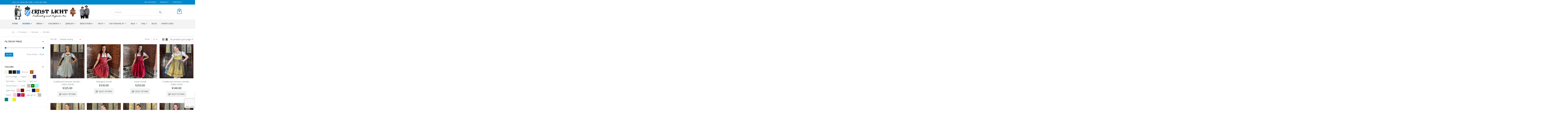

--- FILE ---
content_type: text/html; charset=UTF-8
request_url: https://ernstlicht.com/12-ladies-clothing/97-ladies-dirndls/?query_type_color=or&filter_manufacturer=0e-importedfromgermany&filter_color=11-green,83-white,8c-pink,ac-brown,bb-lightblue,c2-red
body_size: 32215
content:
<!DOCTYPE html>
<html lang="en-US">
<head>
	<!-- Global site tag (gtag.js) - Google Analytics -->
<!--
<script async src="https://www.googletagmanager.com/gtag/js?id=UA-136403460-1"></script>
<script>
  window.dataLayer = window.dataLayer || [];
  function gtag(){dataLayer.push(arguments);}
  gtag('js', new Date());

  gtag('config', 'UA-136403460-1');
</script>
-->
    <meta charset="utf-8">
    <!--[if IE]><meta http-equiv='X-UA-Compatible' content='IE=edge,chrome=1'><![endif]-->
    <meta name="viewport" content="width=device-width, initial-scale=1.0, minimum-scale=1.0">
    <link rel="profile" href="https://gmpg.org/xfn/11" />
    <link rel="pingback" href="https://ernstlicht.com/xmlrpc.php" />

        <link rel="shortcut icon" href="//ernstlicht.com/wp-content/uploads/2018/04/favicon.png" type="image/x-icon" />
    <link rel="apple-touch-icon" href="//ernstlicht.com/wp-content/uploads/2018/04/favicon.png">
    <link rel="apple-touch-icon" sizes="120x120" href="//ernstlicht.com/wp-content/uploads/2018/04/favicon.png">
    <link rel="apple-touch-icon" sizes="76x76" href="//ernstlicht.com/wp-content/uploads/2018/04/favicon.png">
    <link rel="apple-touch-icon" sizes="152x152" href="//ernstlicht.com/wp-content/uploads/2018/04/favicon.png">

<meta name='robots' content='max-image-preview:large' />
	<style>img:is([sizes="auto" i], [sizes^="auto," i]) { contain-intrinsic-size: 3000px 1500px }</style>
	
<!-- Google Tag Manager for WordPress by gtm4wp.com -->
<script data-cfasync="false" data-pagespeed-no-defer>
	var gtm4wp_datalayer_name = "dataLayer";
	var dataLayer = dataLayer || [];
	const gtm4wp_use_sku_instead = false;
	const gtm4wp_currency = 'USD';
	const gtm4wp_product_per_impression = 10;
	const gtm4wp_clear_ecommerce = false;
	const gtm4wp_datalayer_max_timeout = 2000;
</script>
<!-- End Google Tag Manager for WordPress by gtm4wp.com -->
	<!-- This site is optimized with the Yoast SEO Premium plugin v15.8.2 - https://yoast.com/wordpress/plugins/seo/ -->
	<title>Traditional German Dirndls | Women&#039;s Dirndl Dresses Online</title>
	<meta name="description" content="Ernst Licht has a huge dirndl inventory, which includes traditional German dirndls and dirndl costumes. Shop for our authentic Oktoberfest clothing online, now." />
	<meta name="robots" content="index, follow, max-snippet:-1, max-image-preview:large, max-video-preview:-1" />
	<link rel="canonical" href="https://ernstlicht.com/12-ladies-clothing/97-ladies-dirndls/" />
	<meta property="og:locale" content="en_US" />
	<meta property="og:type" content="article" />
	<meta property="og:title" content="Traditional German Dirndls | Women&#039;s Dirndl Dresses Online" />
	<meta property="og:description" content="Ernst Licht has a huge dirndl inventory, which includes traditional German dirndls and dirndl costumes. Shop for our authentic Oktoberfest clothing online, now." />
	<meta property="og:url" content="https://ernstlicht.com/12-ladies-clothing/97-ladies-dirndls/" />
	<meta property="og:site_name" content="Ernst Licht" />
	<meta name="twitter:card" content="summary_large_image" />
	<script type="application/ld+json" class="yoast-schema-graph">{"@context":"https://schema.org","@graph":[{"@type":"WebSite","@id":"https://ernstlicht.com/#website","url":"https://ernstlicht.com/","name":"Ernst Licht","description":"Largest Authentic German Importer in USA","potentialAction":[{"@type":"SearchAction","target":"https://ernstlicht.com/?s={search_term_string}","query-input":"required name=search_term_string"}],"inLanguage":"en-US"},{"@type":"CollectionPage","@id":"https://ernstlicht.com/12-ladies-clothing/97-ladies-dirndls/#webpage","url":"https://ernstlicht.com/12-ladies-clothing/97-ladies-dirndls/","name":"Traditional German Dirndls | Women's Dirndl Dresses Online","isPartOf":{"@id":"https://ernstlicht.com/#website"},"description":"Ernst Licht has a huge dirndl inventory, which includes traditional German dirndls and dirndl costumes. Shop for our authentic Oktoberfest clothing online, now.","breadcrumb":{"@id":"https://ernstlicht.com/12-ladies-clothing/97-ladies-dirndls/#breadcrumb"},"inLanguage":"en-US","potentialAction":[{"@type":"ReadAction","target":["https://ernstlicht.com/12-ladies-clothing/97-ladies-dirndls/"]}]},{"@type":"BreadcrumbList","@id":"https://ernstlicht.com/12-ladies-clothing/97-ladies-dirndls/#breadcrumb","itemListElement":[{"@type":"ListItem","position":1,"item":{"@type":"WebPage","@id":"https://ernstlicht.com/","url":"https://ernstlicht.com/","name":"Home"}},{"@type":"ListItem","position":2,"item":{"@type":"WebPage","@id":"https://ernstlicht.com/12-ladies-clothing/","url":"https://ernstlicht.com/12-ladies-clothing/","name":"Women"}},{"@type":"ListItem","position":3,"item":{"@type":"WebPage","@id":"https://ernstlicht.com/12-ladies-clothing/97-ladies-dirndls/","url":"https://ernstlicht.com/12-ladies-clothing/97-ladies-dirndls/","name":"Dirndls"}}]}]}</script>
	<!-- / Yoast SEO Premium plugin. -->


<link rel='dns-prefetch' href='//www.googletagmanager.com' />
<link rel='dns-prefetch' href='//fonts.googleapis.com' />
<link rel="alternate" type="application/rss+xml" title="Ernst Licht &raquo; Feed" href="https://ernstlicht.com/feed/" />
<link rel="alternate" type="application/rss+xml" title="Ernst Licht &raquo; Comments Feed" href="https://ernstlicht.com/comments/feed/" />
<link rel="alternate" type="application/rss+xml" title="Ernst Licht &raquo; Dirndls Category Feed" href="https://ernstlicht.com/12-ladies-clothing/97-ladies-dirndls/feed/" />
<script type="text/javascript">
/* <![CDATA[ */
window._wpemojiSettings = {"baseUrl":"https:\/\/s.w.org\/images\/core\/emoji\/16.0.1\/72x72\/","ext":".png","svgUrl":"https:\/\/s.w.org\/images\/core\/emoji\/16.0.1\/svg\/","svgExt":".svg","source":{"concatemoji":"https:\/\/ernstlicht.com\/wp-includes\/js\/wp-emoji-release.min.js"}};
/*! This file is auto-generated */
!function(s,n){var o,i,e;function c(e){try{var t={supportTests:e,timestamp:(new Date).valueOf()};sessionStorage.setItem(o,JSON.stringify(t))}catch(e){}}function p(e,t,n){e.clearRect(0,0,e.canvas.width,e.canvas.height),e.fillText(t,0,0);var t=new Uint32Array(e.getImageData(0,0,e.canvas.width,e.canvas.height).data),a=(e.clearRect(0,0,e.canvas.width,e.canvas.height),e.fillText(n,0,0),new Uint32Array(e.getImageData(0,0,e.canvas.width,e.canvas.height).data));return t.every(function(e,t){return e===a[t]})}function u(e,t){e.clearRect(0,0,e.canvas.width,e.canvas.height),e.fillText(t,0,0);for(var n=e.getImageData(16,16,1,1),a=0;a<n.data.length;a++)if(0!==n.data[a])return!1;return!0}function f(e,t,n,a){switch(t){case"flag":return n(e,"\ud83c\udff3\ufe0f\u200d\u26a7\ufe0f","\ud83c\udff3\ufe0f\u200b\u26a7\ufe0f")?!1:!n(e,"\ud83c\udde8\ud83c\uddf6","\ud83c\udde8\u200b\ud83c\uddf6")&&!n(e,"\ud83c\udff4\udb40\udc67\udb40\udc62\udb40\udc65\udb40\udc6e\udb40\udc67\udb40\udc7f","\ud83c\udff4\u200b\udb40\udc67\u200b\udb40\udc62\u200b\udb40\udc65\u200b\udb40\udc6e\u200b\udb40\udc67\u200b\udb40\udc7f");case"emoji":return!a(e,"\ud83e\udedf")}return!1}function g(e,t,n,a){var r="undefined"!=typeof WorkerGlobalScope&&self instanceof WorkerGlobalScope?new OffscreenCanvas(300,150):s.createElement("canvas"),o=r.getContext("2d",{willReadFrequently:!0}),i=(o.textBaseline="top",o.font="600 32px Arial",{});return e.forEach(function(e){i[e]=t(o,e,n,a)}),i}function t(e){var t=s.createElement("script");t.src=e,t.defer=!0,s.head.appendChild(t)}"undefined"!=typeof Promise&&(o="wpEmojiSettingsSupports",i=["flag","emoji"],n.supports={everything:!0,everythingExceptFlag:!0},e=new Promise(function(e){s.addEventListener("DOMContentLoaded",e,{once:!0})}),new Promise(function(t){var n=function(){try{var e=JSON.parse(sessionStorage.getItem(o));if("object"==typeof e&&"number"==typeof e.timestamp&&(new Date).valueOf()<e.timestamp+604800&&"object"==typeof e.supportTests)return e.supportTests}catch(e){}return null}();if(!n){if("undefined"!=typeof Worker&&"undefined"!=typeof OffscreenCanvas&&"undefined"!=typeof URL&&URL.createObjectURL&&"undefined"!=typeof Blob)try{var e="postMessage("+g.toString()+"("+[JSON.stringify(i),f.toString(),p.toString(),u.toString()].join(",")+"));",a=new Blob([e],{type:"text/javascript"}),r=new Worker(URL.createObjectURL(a),{name:"wpTestEmojiSupports"});return void(r.onmessage=function(e){c(n=e.data),r.terminate(),t(n)})}catch(e){}c(n=g(i,f,p,u))}t(n)}).then(function(e){for(var t in e)n.supports[t]=e[t],n.supports.everything=n.supports.everything&&n.supports[t],"flag"!==t&&(n.supports.everythingExceptFlag=n.supports.everythingExceptFlag&&n.supports[t]);n.supports.everythingExceptFlag=n.supports.everythingExceptFlag&&!n.supports.flag,n.DOMReady=!1,n.readyCallback=function(){n.DOMReady=!0}}).then(function(){return e}).then(function(){var e;n.supports.everything||(n.readyCallback(),(e=n.source||{}).concatemoji?t(e.concatemoji):e.wpemoji&&e.twemoji&&(t(e.twemoji),t(e.wpemoji)))}))}((window,document),window._wpemojiSettings);
/* ]]> */
</script>
<link rel='stylesheet' id='validate-engine-css-css' href='https://ernstlicht.com/wp-content/plugins/wysija-newsletters/css/validationEngine.jquery.css' type='text/css' media='all' />
<style id='wp-emoji-styles-inline-css' type='text/css'>

	img.wp-smiley, img.emoji {
		display: inline !important;
		border: none !important;
		box-shadow: none !important;
		height: 1em !important;
		width: 1em !important;
		margin: 0 0.07em !important;
		vertical-align: -0.1em !important;
		background: none !important;
		padding: 0 !important;
	}
</style>
<link rel='stylesheet' id='wp-block-library-css' href='https://ernstlicht.com/wp-includes/css/dist/block-library/style.min.css' type='text/css' media='all' />
<style id='classic-theme-styles-inline-css' type='text/css'>
/*! This file is auto-generated */
.wp-block-button__link{color:#fff;background-color:#32373c;border-radius:9999px;box-shadow:none;text-decoration:none;padding:calc(.667em + 2px) calc(1.333em + 2px);font-size:1.125em}.wp-block-file__button{background:#32373c;color:#fff;text-decoration:none}
</style>
<style id='global-styles-inline-css' type='text/css'>
:root{--wp--preset--aspect-ratio--square: 1;--wp--preset--aspect-ratio--4-3: 4/3;--wp--preset--aspect-ratio--3-4: 3/4;--wp--preset--aspect-ratio--3-2: 3/2;--wp--preset--aspect-ratio--2-3: 2/3;--wp--preset--aspect-ratio--16-9: 16/9;--wp--preset--aspect-ratio--9-16: 9/16;--wp--preset--color--black: #000000;--wp--preset--color--cyan-bluish-gray: #abb8c3;--wp--preset--color--white: #ffffff;--wp--preset--color--pale-pink: #f78da7;--wp--preset--color--vivid-red: #cf2e2e;--wp--preset--color--luminous-vivid-orange: #ff6900;--wp--preset--color--luminous-vivid-amber: #fcb900;--wp--preset--color--light-green-cyan: #7bdcb5;--wp--preset--color--vivid-green-cyan: #00d084;--wp--preset--color--pale-cyan-blue: #8ed1fc;--wp--preset--color--vivid-cyan-blue: #0693e3;--wp--preset--color--vivid-purple: #9b51e0;--wp--preset--gradient--vivid-cyan-blue-to-vivid-purple: linear-gradient(135deg,rgba(6,147,227,1) 0%,rgb(155,81,224) 100%);--wp--preset--gradient--light-green-cyan-to-vivid-green-cyan: linear-gradient(135deg,rgb(122,220,180) 0%,rgb(0,208,130) 100%);--wp--preset--gradient--luminous-vivid-amber-to-luminous-vivid-orange: linear-gradient(135deg,rgba(252,185,0,1) 0%,rgba(255,105,0,1) 100%);--wp--preset--gradient--luminous-vivid-orange-to-vivid-red: linear-gradient(135deg,rgba(255,105,0,1) 0%,rgb(207,46,46) 100%);--wp--preset--gradient--very-light-gray-to-cyan-bluish-gray: linear-gradient(135deg,rgb(238,238,238) 0%,rgb(169,184,195) 100%);--wp--preset--gradient--cool-to-warm-spectrum: linear-gradient(135deg,rgb(74,234,220) 0%,rgb(151,120,209) 20%,rgb(207,42,186) 40%,rgb(238,44,130) 60%,rgb(251,105,98) 80%,rgb(254,248,76) 100%);--wp--preset--gradient--blush-light-purple: linear-gradient(135deg,rgb(255,206,236) 0%,rgb(152,150,240) 100%);--wp--preset--gradient--blush-bordeaux: linear-gradient(135deg,rgb(254,205,165) 0%,rgb(254,45,45) 50%,rgb(107,0,62) 100%);--wp--preset--gradient--luminous-dusk: linear-gradient(135deg,rgb(255,203,112) 0%,rgb(199,81,192) 50%,rgb(65,88,208) 100%);--wp--preset--gradient--pale-ocean: linear-gradient(135deg,rgb(255,245,203) 0%,rgb(182,227,212) 50%,rgb(51,167,181) 100%);--wp--preset--gradient--electric-grass: linear-gradient(135deg,rgb(202,248,128) 0%,rgb(113,206,126) 100%);--wp--preset--gradient--midnight: linear-gradient(135deg,rgb(2,3,129) 0%,rgb(40,116,252) 100%);--wp--preset--font-size--small: 13px;--wp--preset--font-size--medium: 20px;--wp--preset--font-size--large: 36px;--wp--preset--font-size--x-large: 42px;--wp--preset--spacing--20: 0.44rem;--wp--preset--spacing--30: 0.67rem;--wp--preset--spacing--40: 1rem;--wp--preset--spacing--50: 1.5rem;--wp--preset--spacing--60: 2.25rem;--wp--preset--spacing--70: 3.38rem;--wp--preset--spacing--80: 5.06rem;--wp--preset--shadow--natural: 6px 6px 9px rgba(0, 0, 0, 0.2);--wp--preset--shadow--deep: 12px 12px 50px rgba(0, 0, 0, 0.4);--wp--preset--shadow--sharp: 6px 6px 0px rgba(0, 0, 0, 0.2);--wp--preset--shadow--outlined: 6px 6px 0px -3px rgba(255, 255, 255, 1), 6px 6px rgba(0, 0, 0, 1);--wp--preset--shadow--crisp: 6px 6px 0px rgba(0, 0, 0, 1);}:where(.is-layout-flex){gap: 0.5em;}:where(.is-layout-grid){gap: 0.5em;}body .is-layout-flex{display: flex;}.is-layout-flex{flex-wrap: wrap;align-items: center;}.is-layout-flex > :is(*, div){margin: 0;}body .is-layout-grid{display: grid;}.is-layout-grid > :is(*, div){margin: 0;}:where(.wp-block-columns.is-layout-flex){gap: 2em;}:where(.wp-block-columns.is-layout-grid){gap: 2em;}:where(.wp-block-post-template.is-layout-flex){gap: 1.25em;}:where(.wp-block-post-template.is-layout-grid){gap: 1.25em;}.has-black-color{color: var(--wp--preset--color--black) !important;}.has-cyan-bluish-gray-color{color: var(--wp--preset--color--cyan-bluish-gray) !important;}.has-white-color{color: var(--wp--preset--color--white) !important;}.has-pale-pink-color{color: var(--wp--preset--color--pale-pink) !important;}.has-vivid-red-color{color: var(--wp--preset--color--vivid-red) !important;}.has-luminous-vivid-orange-color{color: var(--wp--preset--color--luminous-vivid-orange) !important;}.has-luminous-vivid-amber-color{color: var(--wp--preset--color--luminous-vivid-amber) !important;}.has-light-green-cyan-color{color: var(--wp--preset--color--light-green-cyan) !important;}.has-vivid-green-cyan-color{color: var(--wp--preset--color--vivid-green-cyan) !important;}.has-pale-cyan-blue-color{color: var(--wp--preset--color--pale-cyan-blue) !important;}.has-vivid-cyan-blue-color{color: var(--wp--preset--color--vivid-cyan-blue) !important;}.has-vivid-purple-color{color: var(--wp--preset--color--vivid-purple) !important;}.has-black-background-color{background-color: var(--wp--preset--color--black) !important;}.has-cyan-bluish-gray-background-color{background-color: var(--wp--preset--color--cyan-bluish-gray) !important;}.has-white-background-color{background-color: var(--wp--preset--color--white) !important;}.has-pale-pink-background-color{background-color: var(--wp--preset--color--pale-pink) !important;}.has-vivid-red-background-color{background-color: var(--wp--preset--color--vivid-red) !important;}.has-luminous-vivid-orange-background-color{background-color: var(--wp--preset--color--luminous-vivid-orange) !important;}.has-luminous-vivid-amber-background-color{background-color: var(--wp--preset--color--luminous-vivid-amber) !important;}.has-light-green-cyan-background-color{background-color: var(--wp--preset--color--light-green-cyan) !important;}.has-vivid-green-cyan-background-color{background-color: var(--wp--preset--color--vivid-green-cyan) !important;}.has-pale-cyan-blue-background-color{background-color: var(--wp--preset--color--pale-cyan-blue) !important;}.has-vivid-cyan-blue-background-color{background-color: var(--wp--preset--color--vivid-cyan-blue) !important;}.has-vivid-purple-background-color{background-color: var(--wp--preset--color--vivid-purple) !important;}.has-black-border-color{border-color: var(--wp--preset--color--black) !important;}.has-cyan-bluish-gray-border-color{border-color: var(--wp--preset--color--cyan-bluish-gray) !important;}.has-white-border-color{border-color: var(--wp--preset--color--white) !important;}.has-pale-pink-border-color{border-color: var(--wp--preset--color--pale-pink) !important;}.has-vivid-red-border-color{border-color: var(--wp--preset--color--vivid-red) !important;}.has-luminous-vivid-orange-border-color{border-color: var(--wp--preset--color--luminous-vivid-orange) !important;}.has-luminous-vivid-amber-border-color{border-color: var(--wp--preset--color--luminous-vivid-amber) !important;}.has-light-green-cyan-border-color{border-color: var(--wp--preset--color--light-green-cyan) !important;}.has-vivid-green-cyan-border-color{border-color: var(--wp--preset--color--vivid-green-cyan) !important;}.has-pale-cyan-blue-border-color{border-color: var(--wp--preset--color--pale-cyan-blue) !important;}.has-vivid-cyan-blue-border-color{border-color: var(--wp--preset--color--vivid-cyan-blue) !important;}.has-vivid-purple-border-color{border-color: var(--wp--preset--color--vivid-purple) !important;}.has-vivid-cyan-blue-to-vivid-purple-gradient-background{background: var(--wp--preset--gradient--vivid-cyan-blue-to-vivid-purple) !important;}.has-light-green-cyan-to-vivid-green-cyan-gradient-background{background: var(--wp--preset--gradient--light-green-cyan-to-vivid-green-cyan) !important;}.has-luminous-vivid-amber-to-luminous-vivid-orange-gradient-background{background: var(--wp--preset--gradient--luminous-vivid-amber-to-luminous-vivid-orange) !important;}.has-luminous-vivid-orange-to-vivid-red-gradient-background{background: var(--wp--preset--gradient--luminous-vivid-orange-to-vivid-red) !important;}.has-very-light-gray-to-cyan-bluish-gray-gradient-background{background: var(--wp--preset--gradient--very-light-gray-to-cyan-bluish-gray) !important;}.has-cool-to-warm-spectrum-gradient-background{background: var(--wp--preset--gradient--cool-to-warm-spectrum) !important;}.has-blush-light-purple-gradient-background{background: var(--wp--preset--gradient--blush-light-purple) !important;}.has-blush-bordeaux-gradient-background{background: var(--wp--preset--gradient--blush-bordeaux) !important;}.has-luminous-dusk-gradient-background{background: var(--wp--preset--gradient--luminous-dusk) !important;}.has-pale-ocean-gradient-background{background: var(--wp--preset--gradient--pale-ocean) !important;}.has-electric-grass-gradient-background{background: var(--wp--preset--gradient--electric-grass) !important;}.has-midnight-gradient-background{background: var(--wp--preset--gradient--midnight) !important;}.has-small-font-size{font-size: var(--wp--preset--font-size--small) !important;}.has-medium-font-size{font-size: var(--wp--preset--font-size--medium) !important;}.has-large-font-size{font-size: var(--wp--preset--font-size--large) !important;}.has-x-large-font-size{font-size: var(--wp--preset--font-size--x-large) !important;}
:where(.wp-block-post-template.is-layout-flex){gap: 1.25em;}:where(.wp-block-post-template.is-layout-grid){gap: 1.25em;}
:where(.wp-block-columns.is-layout-flex){gap: 2em;}:where(.wp-block-columns.is-layout-grid){gap: 2em;}
:root :where(.wp-block-pullquote){font-size: 1.5em;line-height: 1.6;}
</style>
<link rel='stylesheet' id='contact-form-7-css' href='https://ernstlicht.com/wp-content/plugins/contact-form-7/includes/css/styles.css' type='text/css' media='all' />
<link rel='stylesheet' id='acx_fsmi_styles-css' href='https://ernstlicht.com/wp-content/plugins/floating-social-media-icon/css/style.css?v=4.3.5&#038;ver=b54bbdf60f4472ddb20561072b91e33c' type='text/css' media='all' />
<style id='woocommerce-inline-inline-css' type='text/css'>
.woocommerce form .form-row .required { visibility: visible; }
</style>
<link rel='stylesheet' id='woo-variation-swatches-css' href='https://ernstlicht.com/wp-content/plugins/woo-variation-swatches/assets/css/frontend.min.css' type='text/css' media='all' />
<style id='woo-variation-swatches-inline-css' type='text/css'>
:root {
--wvs-tick:url("data:image/svg+xml;utf8,%3Csvg filter='drop-shadow(0px 0px 2px rgb(0 0 0 / .8))' xmlns='http://www.w3.org/2000/svg'  viewBox='0 0 30 30'%3E%3Cpath fill='none' stroke='%23ffffff' stroke-linecap='round' stroke-linejoin='round' stroke-width='4' d='M4 16L11 23 27 7'/%3E%3C/svg%3E");

--wvs-cross:url("data:image/svg+xml;utf8,%3Csvg filter='drop-shadow(0px 0px 5px rgb(255 255 255 / .6))' xmlns='http://www.w3.org/2000/svg' width='72px' height='72px' viewBox='0 0 24 24'%3E%3Cpath fill='none' stroke='%23ff0000' stroke-linecap='round' stroke-width='0.6' d='M5 5L19 19M19 5L5 19'/%3E%3C/svg%3E");
--wvs-single-product-item-width:30px;
--wvs-single-product-item-height:30px;
--wvs-single-product-item-font-size:16px}
</style>
<link rel='stylesheet' id='wc-composite-css-css' href='https://ernstlicht.com/wp-content/plugins/woocommerce-composite-products/assets/css/wc-composite-styles.css' type='text/css' media='all' />
<link rel='stylesheet' id='brands-styles-css' href='https://ernstlicht.com/wp-content/plugins/woocommerce/assets/css/brands.css' type='text/css' media='all' />
<link rel='stylesheet' id='xoo-wsc-fonts-css' href='https://ernstlicht.com/wp-content/plugins/side-cart-woocommerce/assets/css/xoo-wsc-fonts.css' type='text/css' media='all' />
<link rel='stylesheet' id='xoo-wsc-style-css' href='https://ernstlicht.com/wp-content/plugins/side-cart-woocommerce/assets/css/xoo-wsc-style.css' type='text/css' media='all' />
<style id='xoo-wsc-style-inline-css' type='text/css'>




.xoo-wsc-ft-buttons-cont a.xoo-wsc-ft-btn, .xoo-wsc-container .xoo-wsc-btn {
	background-color: #000000;
	color: #ffffff;
	border: 2px solid #ffffff;
	padding: 10px 20px;
}

.xoo-wsc-ft-buttons-cont a.xoo-wsc-ft-btn:hover, .xoo-wsc-container .xoo-wsc-btn:hover {
	background-color: #ffffff;
	color: #000000;
	border: 2px solid #000000;
}

 

.xoo-wsc-footer{
	background-color: #ffffff;
	color: #000000;
	padding: 10px 20px;
	box-shadow: 0 -5px 10px #0000001a;
}

.xoo-wsc-footer, .xoo-wsc-footer a, .xoo-wsc-footer .amount{
	font-size: 18px;
}

.xoo-wsc-btn .amount{
	color: #ffffff}

.xoo-wsc-btn:hover .amount{
	color: #000000;
}

.xoo-wsc-ft-buttons-cont{
	grid-template-columns: auto;
}

.xoo-wsc-basket{
	bottom: 12px;
	right: nopx;
	background-color: #ffffff;
	color: #000000;
	box-shadow: 0 1px 4px 0;
	border-radius: 50%;
	display: flex;
	width: 60px;
	height: 60px;
}


.xoo-wsc-bki{
	font-size: 30px}

.xoo-wsc-items-count{
	top: -9px;
	left: -8px;
}

.xoo-wsc-items-count, .xoo-wsch-items-count{
	background-color: #000000;
	color: #ffffff;
}

.xoo-wsc-container, .xoo-wsc-slider{
	max-width: 320px;
	right: -320px;
	top: 0;bottom: 0;
	bottom: 0;
	font-family: }


.xoo-wsc-cart-active .xoo-wsc-container, .xoo-wsc-slider-active .xoo-wsc-slider{
	right: 0;
}


.xoo-wsc-cart-active .xoo-wsc-basket{
	right: 320px;
}

.xoo-wsc-slider{
	right: -320px;
}

span.xoo-wsch-close {
    font-size: 16px;
}

	.xoo-wsch-top{
		justify-content: center;
	}
	span.xoo-wsch-close {
	    right: 10px;
	}

.xoo-wsch-text{
	font-size: 20px;
}

.xoo-wsc-header{
	color: #000000;
	background-color: #ffffff;
	border-bottom: 2px solid #eee;
	padding: 15px 15px;
}


.xoo-wsc-body{
	background-color: #ffffff;
}

.xoo-wsc-products:not(.xoo-wsc-pattern-card), .xoo-wsc-products:not(.xoo-wsc-pattern-card) span.amount, .xoo-wsc-products:not(.xoo-wsc-pattern-card) a{
	font-size: 16px;
	color: #000000;
}

.xoo-wsc-products:not(.xoo-wsc-pattern-card) .xoo-wsc-product{
	padding: 20px 15px;
	margin: 0;
	border-radius: 0px;
	box-shadow: 0 0;
	background-color: transparent;
}

.xoo-wsc-sum-col{
	justify-content: center;
}


/** Shortcode **/
.xoo-wsc-sc-count{
	background-color: #000000;
	color: #ffffff;
}

.xoo-wsc-sc-bki{
	font-size: 28px;
	color: #000000;
}
.xoo-wsc-sc-cont{
	color: #000000;
}


.xoo-wsc-product dl.variation {
	display: block;
}


.xoo-wsc-product-cont{
	padding: 10px 10px;
}

.xoo-wsc-products:not(.xoo-wsc-pattern-card) .xoo-wsc-img-col{
	width: 30%;
}

.xoo-wsc-pattern-card .xoo-wsc-img-col img{
	max-width: 100%;
	height: auto;
}

.xoo-wsc-products:not(.xoo-wsc-pattern-card) .xoo-wsc-sum-col{
	width: 70%;
}

.xoo-wsc-pattern-card .xoo-wsc-product-cont{
	width: 50% 
}

@media only screen and (max-width: 600px) {
	.xoo-wsc-pattern-card .xoo-wsc-product-cont  {
		width: 50%;
	}
}


.xoo-wsc-pattern-card .xoo-wsc-product{
	border: 0;
	box-shadow: 0px 10px 15px -12px #0000001a;
}


.xoo-wsc-sm-front{
	background-color: #eee;
}
.xoo-wsc-pattern-card, .xoo-wsc-sm-front{
	border-bottom-left-radius: 5px;
	border-bottom-right-radius: 5px;
}
.xoo-wsc-pattern-card, .xoo-wsc-img-col img, .xoo-wsc-img-col, .xoo-wsc-sm-back-cont{
	border-top-left-radius: 5px;
	border-top-right-radius: 5px;
}
.xoo-wsc-sm-back{
	background-color: #fff;
}
.xoo-wsc-pattern-card, .xoo-wsc-pattern-card a, .xoo-wsc-pattern-card .amount{
	font-size: 16px;
}

.xoo-wsc-sm-front, .xoo-wsc-sm-front a, .xoo-wsc-sm-front .amount{
	color: #000;
}

.xoo-wsc-sm-back, .xoo-wsc-sm-back a, .xoo-wsc-sm-back .amount{
	color: #000;
}


.magictime {
    animation-duration: 0.5s;
}



span.xoo-wsch-items-count{
	height: 20px;
	line-height: 20px;
	width: 20px;
}

span.xoo-wsch-icon{
	font-size: 30px
}

.xoo-wsc-smr-del{
	font-size: 16px
}
</style>
<link rel='stylesheet' id='heateor_sss_frontend_css-css' href='https://ernstlicht.com/wp-content/plugins/sassy-social-share/public/css/sassy-social-share-public.css' type='text/css' media='all' />
<style id='heateor_sss_frontend_css-inline-css' type='text/css'>
.heateor_sss_button_instagram span.heateor_sss_svg,a.heateor_sss_instagram span.heateor_sss_svg{background:radial-gradient(circle at 30% 107%,#fdf497 0,#fdf497 5%,#fd5949 45%,#d6249f 60%,#285aeb 90%)}div.heateor_sss_horizontal_sharing a.heateor_sss_button_instagram span{background:transparent!important;}div.heateor_sss_standard_follow_icons_container a.heateor_sss_button_instagram span{background:transparent}div.heateor_sss_vertical_sharing  a.heateor_sss_button_instagram span{background:transparent!important;}div.heateor_sss_floating_follow_icons_container a.heateor_sss_button_instagram span{background:transparent}.heateor_sss_horizontal_sharing .heateor_sss_svg,.heateor_sss_standard_follow_icons_container .heateor_sss_svg{background-color:transparent!important;background:transparent!important;color:#888888;border-width:0px;border-style:solid;border-color:transparent}.heateor_sss_horizontal_sharing span.heateor_sss_svg:hover,.heateor_sss_standard_follow_icons_container span.heateor_sss_svg:hover{border-color:transparent;}.heateor_sss_vertical_sharing span.heateor_sss_svg,.heateor_sss_floating_follow_icons_container span.heateor_sss_svg{background-color:transparent!important;background:transparent!important;color:#888888;border-width:0px;border-style:solid;border-color:transparent;}.heateor_sss_vertical_sharing span.heateor_sss_svg:hover,.heateor_sss_floating_follow_icons_container span.heateor_sss_svg:hover{border-color:transparent;}@media screen and (max-width:783px) {.heateor_sss_vertical_sharing{display:none!important}}
</style>
<link rel='stylesheet' id='js_composer_front-css' href='https://ernstlicht.com/wp-content/plugins/js_composer/assets/css/js_composer.min.css' type='text/css' media='all' />
<link rel='stylesheet' id='porto-bootstrap-css' href='https://ernstlicht.com/wp-content/themes/porto/css/bootstrap_1.css' type='text/css' media='all' />
<link rel='stylesheet' id='porto-plugins-css' href='https://ernstlicht.com/wp-content/themes/porto/css/plugins.css' type='text/css' media='all' />
<link rel='stylesheet' id='porto-google-fonts-css' href='//fonts.googleapis.com/css?family=Open+Sans%3A200%2C300%2C400%2C700%2C800%2C600%7CShadows+Into+Light%3A200%2C300%2C400%2C700%2C800%2C600%7COswald%3A200%2C300%2C400%2C700%2C800%2C600%7CPlayfair+Display%3A200%2C300%2C400%2C700%2C800%2C600&#038;ver=b54bbdf60f4472ddb20561072b91e33c' type='text/css' media='all' />
<link rel='stylesheet' id='porto-theme-css' href='https://ernstlicht.com/wp-content/themes/porto/css/theme.css' type='text/css' media='all' />
<link rel='stylesheet' id='porto-theme-shop-css' href='https://ernstlicht.com/wp-content/themes/porto/css/theme_shop.css' type='text/css' media='all' />
<link rel='stylesheet' id='porto-dynamic-style-css' href='https://ernstlicht.com/wp-content/themes/porto/css/dynamic_style_1.css' type='text/css' media='all' />
<link rel='stylesheet' id='porto-skin-css' href='https://ernstlicht.com/wp-content/themes/porto/css/skin_1.css' type='text/css' media='all' />
<link rel='stylesheet' id='porto-style-css' href='https://ernstlicht.com/wp-content/themes/porto/style.css' type='text/css' media='all' />
<!--[if lt IE 10]>
<link rel='stylesheet' id='porto-ie-css' href='https://ernstlicht.com/wp-content/themes/porto/css/ie.css' type='text/css' media='all' />
<![endif]-->
<link rel='stylesheet' id='styles-child-css' href='https://ernstlicht.com/wp-content/themes/porto4.4.5-child/style.css' type='text/css' media='all' />
<script type="text/template" id="tmpl-variation-template">
	<div class="woocommerce-variation-description">{{{ data.variation.variation_description }}}</div>
	<div class="woocommerce-variation-price">{{{ data.variation.price_html }}}</div>
	<div class="woocommerce-variation-availability">{{{ data.variation.availability_html }}}</div>
</script>
<script type="text/template" id="tmpl-unavailable-variation-template">
	<p role="alert">Sorry, this product is unavailable. Please choose a different combination.</p>
</script>
<script type="text/javascript" src="https://ernstlicht.com/wp-includes/js/jquery/jquery.min.js" id="jquery-core-js"></script>
<script type="text/javascript" src="https://ernstlicht.com/wp-includes/js/jquery/jquery-migrate.min.js" id="jquery-migrate-js"></script>
<script type="text/javascript" src="https://ernstlicht.com/wp-content/plugins/woocommerce/assets/js/jquery-blockui/jquery.blockUI.min.js" id="wc-jquery-blockui-js" data-wp-strategy="defer"></script>
<script type="text/javascript" id="wc-add-to-cart-js-extra">
/* <![CDATA[ */
var wc_add_to_cart_params = {"ajax_url":"\/wp-admin\/admin-ajax.php","wc_ajax_url":"\/?wc-ajax=%%endpoint%%","i18n_view_cart":"View cart","cart_url":"https:\/\/ernstlicht.com\/cart\/","is_cart":"","cart_redirect_after_add":"no"};
/* ]]> */
</script>
<script type="text/javascript" src="https://ernstlicht.com/wp-content/plugins/woocommerce/assets/js/frontend/add-to-cart.min.js" id="wc-add-to-cart-js" data-wp-strategy="defer"></script>
<script type="text/javascript" src="https://ernstlicht.com/wp-content/plugins/woocommerce/assets/js/js-cookie/js.cookie.min.js" id="wc-js-cookie-js" defer="defer" data-wp-strategy="defer"></script>
<script type="text/javascript" id="woocommerce-js-extra">
/* <![CDATA[ */
var woocommerce_params = {"ajax_url":"\/wp-admin\/admin-ajax.php","wc_ajax_url":"\/?wc-ajax=%%endpoint%%","i18n_password_show":"Show password","i18n_password_hide":"Hide password"};
/* ]]> */
</script>
<script type="text/javascript" src="https://ernstlicht.com/wp-content/plugins/woocommerce/assets/js/frontend/woocommerce.min.js" id="woocommerce-js" defer="defer" data-wp-strategy="defer"></script>
<script type="text/javascript" src="https://ernstlicht.com/wp-content/plugins/js_composer/assets/js/vendors/woocommerce-add-to-cart.js" id="vc_woocommerce-add-to-cart-js-js"></script>
<script type="text/javascript" src="https://ernstlicht.com/wp-includes/js/underscore.min.js" id="underscore-js"></script>
<script type="text/javascript" id="wp-util-js-extra">
/* <![CDATA[ */
var _wpUtilSettings = {"ajax":{"url":"\/wp-admin\/admin-ajax.php"}};
/* ]]> */
</script>
<script type="text/javascript" src="https://ernstlicht.com/wp-includes/js/wp-util.min.js" id="wp-util-js"></script>

<!-- Google tag (gtag.js) snippet added by Site Kit -->
<!-- Google Analytics snippet added by Site Kit -->
<script type="text/javascript" src="https://www.googletagmanager.com/gtag/js?id=GT-5NP5X3M" id="google_gtagjs-js" async></script>
<script type="text/javascript" id="google_gtagjs-js-after">
/* <![CDATA[ */
window.dataLayer = window.dataLayer || [];function gtag(){dataLayer.push(arguments);}
gtag("set","linker",{"domains":["ernstlicht.com"]});
gtag("js", new Date());
gtag("set", "developer_id.dZTNiMT", true);
gtag("config", "GT-5NP5X3M");
/* ]]> */
</script>
<script type="text/javascript" id="wc-add-to-cart-variation-js-extra">
/* <![CDATA[ */
var wc_add_to_cart_variation_params = {"wc_ajax_url":"\/?wc-ajax=%%endpoint%%","i18n_no_matching_variations_text":"Sorry, no products matched your selection. Please choose a different combination.","i18n_make_a_selection_text":"Please select some product options before adding this product to your cart.","i18n_unavailable_text":"Sorry, this product is unavailable. Please choose a different combination.","i18n_reset_alert_text":"Your selection has been reset. Please select some product options before adding this product to your cart."};
/* ]]> */
</script>
<script type="text/javascript" src="https://ernstlicht.com/wp-content/plugins/woocommerce/assets/js/frontend/add-to-cart-variation.min.js" id="wc-add-to-cart-variation-js" defer="defer" data-wp-strategy="defer"></script>
<script type="text/javascript" src="https://ernstlicht.com/wp-content/themes/porto/js/popper.min.js" id="porto-plugins-popper-js"></script>
<script type="text/javascript" src="https://ernstlicht.com/wp-content/themes/porto/js/bootstrap.min.js" id="porto-bootstrap-js"></script>
<script type="text/javascript" src="https://ernstlicht.com/wp-content/themes/porto/js/plugins.min.js" id="porto-plugins-js"></script>
<script type="text/javascript" src="https://ernstlicht.com/wp-content/themes/porto/js/woocommerce-plugins.min.js" id="porto-woocommerce-plugins-js"></script>
<link rel="https://api.w.org/" href="https://ernstlicht.com/wp-json/" /><link rel="alternate" title="JSON" type="application/json" href="https://ernstlicht.com/wp-json/wp/v2/product_cat/541" /><link rel="EditURI" type="application/rsd+xml" title="RSD" href="https://ernstlicht.com/xmlrpc.php?rsd" />




<!-- Starting Styles For Social Media Icon From Acurax International www.acurax.com -->
<style type='text/css'>
#divBottomRight img 
{
width: 38px; 
}
#divBottomRight 
{
min-width:0px; 
position: static; 
}
</style>
<!-- Ending Styles For Social Media Icon From Acurax International www.acurax.com -->



<meta name="generator" content="Site Kit by Google 1.164.0" />
<!-- Google Tag Manager for WordPress by gtm4wp.com -->
<!-- GTM Container placement set to off -->
<script data-cfasync="false" data-pagespeed-no-defer type="text/javascript">
	var dataLayer_content = {"pagePostType":"product","pagePostType2":"tax-product","pageCategory":[],"customerTotalOrders":0,"customerTotalOrderValue":0,"customerFirstName":"","customerLastName":"","customerBillingFirstName":"","customerBillingLastName":"","customerBillingCompany":"","customerBillingAddress1":"","customerBillingAddress2":"","customerBillingCity":"","customerBillingState":"","customerBillingPostcode":"","customerBillingCountry":"","customerBillingEmail":"","customerBillingEmailHash":"","customerBillingPhone":"","customerShippingFirstName":"","customerShippingLastName":"","customerShippingCompany":"","customerShippingAddress1":"","customerShippingAddress2":"","customerShippingCity":"","customerShippingState":"","customerShippingPostcode":"","customerShippingCountry":""};
	dataLayer.push( dataLayer_content );
</script>
<script data-cfasync="false" data-pagespeed-no-defer type="text/javascript">
	console.warn && console.warn("[GTM4WP] Google Tag Manager container code placement set to OFF !!!");
	console.warn && console.warn("[GTM4WP] Data layer codes are active but GTM container must be loaded using custom coding !!!");
</script>
<!-- End Google Tag Manager for WordPress by gtm4wp.com --><meta name="google-site-verification" content="4DMzFR277f_KPYfOxPzX7xQ0gdVDUfhcHRbtELvKHF8" />

<!-- Google Tag Manager -->
<script>(function(w,d,s,l,i){w[l]=w[l]||[];w[l].push({'gtm.start':
new Date().getTime(),event:'gtm.js'});var f=d.getElementsByTagName(s)[0],
j=d.createElement(s),dl=l!='dataLayer'?'&l='+l:'';j.async=true;j.src=
'https://www.googletagmanager.com/gtm.js?id='+i+dl;f.parentNode.insertBefore(j,f);
})(window,document,'script','dataLayer','GTM-WDKMCHV');</script>
<!-- End Google Tag Manager --><!-- Google site verification - Google for WooCommerce -->
<meta name="google-site-verification" content="5wHI16Gv89UiGlpKDXBboFdP3TEW-t0dqIv5FJ3cgKs" />
	<noscript><style>.woocommerce-product-gallery{ opacity: 1 !important; }</style></noscript>
	<meta name="generator" content="Powered by WPBakery Page Builder - drag and drop page builder for WordPress."/>
<!--[if lte IE 9]><link rel="stylesheet" type="text/css" href="https://ernstlicht.com/wp-content/plugins/js_composer/assets/css/vc_lte_ie9.min.css" media="screen"><![endif]--><style type="text/css" title="dynamic-css" class="options-output">.alternative-font, a{color:#0088cc;}body{background-color:#ffffff;background-repeat:repeat;background-attachment:scroll;}#main{background-color:#ffffff;background-repeat:repeat;background-attachment:scroll;}#main .content-bottom-wrapper{background-color:#ffffff;background-repeat:repeat;background-attachment:scroll;}.header-wrapper{background-color:transparent;background-repeat:repeat;background-attachment:scroll;}#header .header-main{background-color:#0088cc;}#header, #header .header-main .header-contact, #header .header-main .header-contact *, #header .header-main .header-contact .nav-top > li > a, #header .top-links > li.menu-item:before{color:#ffffff;}#header.sticky-header .main-menu-wrap #main-menu .mega-menu > li.menu-item > a,#header.sticky-header .main-menu-wrap #main-menu .mega-menu > li.menu-custom-content a{color:#ffffff;}#header.sticky-header .main-menu-wrap #main-menu .mega-menu > li.menu-item > a:hover,#header.sticky-header .main-menu-wrap #main-menu .mega-menu > li.menu-custom-content a:hover{color:#bde1f5;}.page-top{background-color:transparent;background-attachment:scroll;}#footer{background-color:#030e22;background-repeat:repeat;background-attachment:scroll;}#footer .footer-main{background-color:transparent;}#footer .widget.contact-info .contact-details strong{color:#ffffff;}.footer-top{background-color:#ffffff;background-repeat:repeat;background-attachment:scroll;}#footer .footer-bottom{background-color:#030e22;background-repeat:repeat;background-attachment:scroll;}#footer .footer-bottom, #footer .footer-bottom p, #footer .footer-bottom .widget > div > ul li, #footer .footer-bottom .widget > ul li{color:#a8a8a8;}#mini-cart.minicart-inline .cart-items, #mini-cart .minicart-icon{color:#0088cc;}#mini-cart .cart-items{color:#000000;}#mini-cart.minicart-box{border-color:#006fa6;}#mini-cart.minicart-box, #mini-cart.minicart-inline{background:#006fa6;}#mini-cart .cart-popup, #mini-cart .cart-popup:before{border-color:#006fa6;}.main-menu-wrap .menu-right #mini-cart.minicart-inline .cart-items, .main-menu-wrap .menu-right #mini-cart .minicart-icon{color:#ffffff;}.main-menu-wrap .menu-right #mini-cart .cart-items{color:#000000;}.main-menu-wrap .menu-right #mini-cart.minicart-box{border-color:#0083c4;}.main-menu-wrap .menu-right #mini-cart.minicart-box, .main-menu-wrap .menu-right #mini-cart.minicart-inline{background:#0083c4;}.main-menu-wrap .menu-right #mini-cart .cart-popup, .main-menu-wrap .menu-right #mini-cart .cart-popup:before{border-color:#0083c4;}</style><style id="porto-generated-css-output" type="text/css">.ms-loading-container .ms-loading,.ms-slide .ms-slide-loading{background-image:none !important;background-color:transparent !important;box-shadow:none !important;}#header .logo{max-width:520px;}@media (min-width:1160px){#header .logo{max-width:520px;}}@media (max-width:991px){#header .logo{max-width:520px;}}@media (max-width:767px){#header .logo{max-width:200px;}}#header.sticky-header .logo{width:86.25px;}.sale-product-daily-deal .daily-deal-title,.sale-product-daily-deal .porto_countdown{font-family:'Oswald',Open Sans,Open Sans;text-transform:uppercase;}.entry-summary .sale-product-daily-deal{margin-top:10px;}.entry-summary .sale-product-daily-deal .porto_countdown{margin-bottom:5px;}.entry-summary .sale-product-daily-deal .porto_countdown-section{background-color:#0088cc;color:#fff;margin-left:1px;margin-right:1px;display:block;float:left;max-width:calc(25% - 2px);min-width:64px;padding:12px 10px;}.entry-summary .sale-product-daily-deal .porto_countdown .porto_countdown-amount{display:block;font-size:18px;font-weight:700;}.entry-summary .sale-product-daily-deal .porto_countdown-period{font-size:10px;}.entry-summary .sale-product-daily-deal:after{content:'';display:table;clear:both;}.entry-summary .sale-product-daily-deal .daily-deal-title{text-transform:uppercase;}.products .sale-product-daily-deal{position:absolute;left:10px;right:10px;bottom:10px;color:#fff;padding:5px 0;text-align:center;}.products .sale-product-daily-deal:before{content:'';position:absolute;left:0;width:100%;top:0;height:100%;background:#0088cc;opacity:0.7;}.products .sale-product-daily-deal > h5,.products .sale-product-daily-deal > div{position:relative;z-index:1;}.products .sale-product-daily-deal .daily-deal-title{display:inline-block;color:#fff;font-size:11px;font-weight:400;margin-bottom:0;margin-right:1px;}.products .sale-product-daily-deal .porto_countdown{float:none;display:inline-block;text-transform:uppercase;margin-bottom:0;width:auto;}.products .sale-product-daily-deal .porto_countdown-section{padding:0;margin-bottom:0;}.products .sale-product-daily-deal .porto_countdown-section:first-child:after{content:',';margin-right:2px;}.products .sale-product-daily-deal .porto_countdown-amount,.products .sale-product-daily-deal .porto_countdown-period{font-size:13px;font-weight:500;padding:0 1px;}.products .sale-product-daily-deal .porto_countdown-section:last-child .porto_countdown-period{padding:0;}.products .sale-product-daily-deal:after{content:'';display:table;clear:both;}.product-thumbs-slider .owl-carousel .owl-item .active .img-thumbnail,.product-images,.porto-links-block{border-radius:2px;}.header-top .container:after{content:'';position:absolute;bottom:0;left:10px;right:10px;width:calc(100% - 20px);border-bottom:1px solid rgba(248,248,248,0.2);}#header.sticky-header .main-menu-wrap{padding:0;}.switcher-wrap .mega-menu .popup{border:1px solid #ccc !important;}.switcher-wrap img{position:relative;top:-2px;margin-right:3px;}#header .header-contact{margin-right:75px;}#header .header-contact i{margin-right:17px;vertical-align:top;font-size:30px;color:#40aee5!important;}#header .header-contact span{margin-top:-8px!important;display:inline-block;vertical-align:top;color:#bde1f5!important;font-size:11px;font-weight:600;text-align:left;letter-spacing:0;}#header .header-contact span b{font-size:18px;font-weight:600;display:block;line-height:15px;letter-spacing:0;}@media (max-width:991px){#header .header-contact{display:none;}#header .header-main .container .header-center{text-align:right;}#header .header-main .container .header-right{width:13%;}}@media (max-width:767px){#header .header-top,#header .switcher-wrap{display:block;}}#header .mobile-toggle{font-size:18px;padding:7px 10px;}.mega-menu .show-arrow > li.has-sub > a:after{content:'\e81c';font-family:'porto';}.mega-menu .popup li.menu-item > a{text-transform:uppercase;}.mega-menu .narrow .popup li.menu-item > a{border-bottom:none;padding-left:15px;padding-right:15px;}.mega-menu .narrow .popup ul.sub-menu{padding-left:0;padding-right:0;}.mega-menu .narrow .popup li.menu-item-has-children > a:before{margin-right:0;}#main-menu .mega-menu .wide .popup > .inner > ul.sub-menu > li.menu-item li.menu-item > a:hover{background:none;text-decoration:underline;}.mega-menu .wide .popup > .inner > ul.sub-menu{display:-webkit-flex;display:-ms-flexbox;display:flex;}.mega-menu .wide .popup > .inner{padding:10px 10px 10px 20px;}.mega-menu .wide .popup > .inner > ul.sub-menu > li.menu-item{padding-top:15px;}#main-menu .mega-menu > li.menu-item{margin-right:30px;}#main-menu .mega-menu .popup{left:-15px;}.mega-menu .show-arrow > li.has-sub:before,.mega-menu .show-arrow > li.has-sub:after{content:'';position:absolute;bottom:-1px;z-index:112;opacity:0;left:50%;border:solid transparent;height:0;width:0;pointer-events:none;}.mega-menu .show-arrow > li.has-sub:hover:before,.mega-menu .show-arrow > li.has-sub:hover:after{opacity:1;}.mega-menu .show-arrow > li.has-sub:before{border-bottom-color:#fff;border-width:11px;margin-left:-15px;}.mega-menu .show-arrow > li.has-sub:after{border-bottom-color:#fff;border-width:9px;margin-left:-13px;}.owl-carousel .nav-inside .owl-dots{position:absolute;bottom:30px;}.owl-carousel .nav-inside-left .owl-dots{left:25px;}.owl-carousel .owl-dots .owl-dot span{margin-left:3px;margin-right:3px;width:15px;height:15px;border:2px solid #95a9b3;border-radius:10px;background:none;}.owl-carousel .owl-dots .owl-dot .active span,.owl-carousel .owl-dots .owl-dot:hover span{border-color:#0088cc;background:none;position:relative;}.owl-carousel .owl-dots .owl-dot .active span:before,.owl-carousel .owl-dots .owl-dot:hover span:before{content:'';position:absolute;left:3px;top:3px;right:3px;bottom:3px;background-color:#0088cc;border-radius:20px;}.custom-owl-position-arrows-dots .owl-dots{position:absolute;right:8px;top:-44px;margin-top:0 !important;}.slider-title .line{display:none !important;}.slider-title{line-height:42px;border-bottom:1px solid #e1e1e1;}.custom-owl-dots-style-1 .owl-carousel .owl-dots{left:60px;}.custom-owl-dots-style-1 .owl-carousel .owl-dots .owl-dot span{width:24px;height:3px;border-radius:0;border-color:#333;opacity:0.4;}.custom-owl-dots-style-1 .owl-carousel .owl-dots .owl-dot span:before{display:none !important;}.custom-owl-dots-style-1 .owl-carousel .owl-dots .owl-dot .active span{border-color:#010204;opacity:1;}@media (max-width:575px){.custom-owl-dots-style-1 .owl-carousel .owl-dots{bottom:12px;left:8%;}}.related .products-slider .owl-carousel .owl-dots{top:-56px;}.widget .owl-carousel .show-nav-title .owl-nav [class*='owl-']{margin-left:0;margin-right:0;}.widget .owl-carousel .show-nav-title .owl-nav .owl-prev{left:-30px;}.product-image .inner{overflow:visible;}body:not(.home) .main-content,body:not(.home) .left-sidebar,body:not(.home) .right-sidebar{padding-top:5px;}#mini-cart .buttons a{background:#010204;}ul.products .price,ul.product_list_widget li .product-details .amount,.widget ul.product_list_widget li .product-details .amount{letter-spacing:0;}ul.products li.product .price,ul.products li.product-category .price{font-size:18px;}ul.products li.product:hover .product-image,ul.products li.product-category:hover .product-image{box-shadow:0 25px 35px -5px rgba(0,0,0,0.2);}ul.products li.product .product-image .inner:before,ul.products li.product-category .product-image .inner:before{content:'';position:absolute;left:0;top:0;width:100%;height:100%;background:rgba(0,0,0,0.1);z-index:2;opacity:0;transition:opacity 0.2s ease}ul.products li.product:hover .product-image .inner:before,ul.products li.product-category:hover .product-image .inner:before{opacity:1;}ul.products li.product .rating-wrap .rating-after,ul.products li.product .rating-wrap .rating-before,ul.products li.product-category .rating-wrap .rating-after,ul.products li.product-category .rating-wrap .rating-before{display:none;}ul.products li.product h3,ul.products li.product-category h3{font-weight:400;}ul.products li.product .rating-wrap,ul.products li.product-category .rating-wrap{margin-bottom:10px;margin-top:20px;}.add-links .add_to_cart_button,.add-links .add_to_cart_read_more,.add-links .quickview,.yith-wcwl-add-to-wishlist a,.yith-wcwl-add-to-wishlist span{background-color:#f4f4f4;}.add-links .add_to_cart_button:hover,.add-links .add_to_cart_read_more:hover,.add-links .add_to_cart_button:focus,.add-links .add_to_cart_read_more:focus{background-color:#0188cc;color:#fff;}.add-links .add_to_cart_button,.add-links .add_to_cart_read_more,.add-links .add_to_cart_read_more,.add-links .add_to_cart_button,.yith-wcwl-add-to-wishlist a,.yith-wcwl-add-to-wishlist span,.add-links .quickview{height:34px;line-height:34px;}.add-links .add_to_cart_button,.add-links .add_to_cart_read_more{color:#6f6e6b;}@media (min-width:1190px){body.single-product .main-content .col-lg-9{flex:0 0 80%;max-width:80%;padding-right:30px !important;}body.single-product .sidebar .col-lg-3{flex:0 0 20%;max-width:20%;}}body.single-product ul.product_list_widget li .product-image,body.single-product .widget ul.product_list_widget li .product-image{width:75px;margin-left:-90px;}body.single-product ul.product_list_widget li,body.single-product .widget ul.product_list_widget li{padding-left:90px;}.porto-links-block .btn{font-weight:600;padding:16px 0 17px;}@media (max-width:991px){.home-bar .col-lg-4{text-align:left !important;border:none !important;}}.home-bar .porto-feature-box{display:inline-block;}#footer form{opacity:1;}#footer .widget_wysija_cont .wysija-input,#footer .widget_wysija_cont .wysija-submit{height:48px;}#footer .widget_wysija_cont .wysija-submit{padding-left:20px;padding-right:20px;}#footer .widgettitle,#footer .widget-title{font-size:16px;font-weight:700;}#footer .footer-main > .container:after{content:'';position:absolute;left:10px;bottom:0;width:calc(100% - 20px);border-bottom:1px solid #3d3d38;}html #topcontrol{width:40px;height:40px;right:15px;border-radius:5px 5px 0 0;}#footer .widget .follow-us .share-links a,.widget .follow-us .share-links a{box-shadow:none;font-size:15px;width:37px;height:37px;}#footer .widget .follow-us .share-links a:hover,.widget .follow-us .share-links a:hover{background:#33332f!important;}#footer .footer-bottom .container .footer-center{padding-right:0;}#footer .footer-bottom .img-responsive{float:right;}#footer .widget_wysija_cont form{max-width:none;}#header .header-main {background-color:#ffffff;}img.img-responsive {top:26px;position:relative;}.rtl #header .header-contact{border-right:none;border-left:1px solid #0e95d9;padding-right:0;padding-left:35px;margin-right:0;margin-left:20px;}.rtl #main-menu .mega-menu .popup{right:-15px;left:auto;}.rtl #main-menu .mega-menu > li.menu-item{margin-left:30px;margin-right:0;}.rtl .mega-menu .show-arrow > li.has-sub:before,.rtl .mega-menu .show-arrow > li.has-sub:after{left:auto;right:50%;}.rtl .mega-menu .show-arrow > li.has-sub:before{margin-right:-15px;}.rtl .mega-menu .show-arrow > li.has-sub:after{margin-right:-13px;}.rtl .mega-menu .narrow .popup li.menu-item-has-children > a:before{margin-left:0;}.rtl .custom-owl-position-arrows-dots .owl-dots{right:auto;left:8px;}.rtl .products-slider .owl-carousel .owl-dots{left:5px;right:auto;}.rtl .related .slider-title .line{right:0 !important;}body.single-product .rtl ul.product_list_widget li,body.single-product .rtl .widget ul.product_list_widget li{padding-right:90px;padding-left:0;}body.single-product .rtl ul.product_list_widget li .product-image,body.single-product .rtl .widget ul.product_list_widget li .product-image{margin-right:-90px;margin-left:0;}@media (min-width:1190px){.rtl .single-product .column2-right-sidebar .main-content .col-lg-9{padding-right:12px !important;padding-left:30px !important;}}.rtl #footer .footer-bottom .img-responsive{float:left;}.rtl #topcontrol{left:15px;}.card.card-default .card-header.arrow a{padding-right:45px;}div#myModal{display:none;}li.wc_payment_method.payment_method_paypal label img{display:none;}</style><noscript><style type="text/css"> .wpb_animate_when_almost_visible { opacity: 1; }</style></noscript>
<link rel="preload"   href="https://cdnjs.cloudflare.com/ajax/libs/simple-line-icons/2.4.1/css/simple-line-icons.css">
</head>
<body class="archive tax-product_cat term-97-ladies-dirndls term-541 wp-theme-porto wp-child-theme-porto445-child full blog-1  theme-porto woocommerce woocommerce-page woocommerce-no-js metaslider-plugin woo-variation-swatches wvs-behavior-blur wvs-theme-porto4.4.5-child wvs-show-label wvs-tooltip wpb-js-composer js-comp-ver-5.5 vc_responsive">
    
    <div class="page-wrapper"><!-- page wrapper -->

        
                    <div class="header-wrapper clearfix"><!-- header wrapper -->
                                
                    <header id="header" class="header-separate header-1 search-sm sticky-menu-header logo-overlay-header">
        <div class="header-top">
        <div class="container">
            <div class="header-left">
                            </div>
            <div class="header-right">
                <span class="welcome-msg">CALL US: (610)-987-3298 | (610)-987-9496</span><span class="gap">|</span><ul id="menu-new-menu-top" class="top-links mega-menu show-arrow effect-down subeffect-fadein-left"><li id="nav-menu-item-22969" class="menu-item menu-item-type-post_type menu-item-object-page  narrow "><a href="https://ernstlicht.com/my-account/" class="">My Account</a></li>
<li id="nav-menu-item-22970" class="menu-item menu-item-type-post_type menu-item-object-page  narrow "><a href="https://ernstlicht.com/wishlist/" class="">Wishlist</a></li>
<li id="nav-menu-item-22973" class="menu-item menu-item-type-post_type menu-item-object-page  narrow "><a href="https://ernstlicht.com/checkout/" class="">Checkout</a></li>
</ul>            </div>
        </div>
    </div>
    
    <div class="header-main">
        <div class="container">
            <div class="header-left">
                        <a href="https://ernstlicht.com/" title="Ernst Licht - Largest Authentic German Importer in USA" class="overlay-logo">
            <img class="img-responsive" src="//ernstlicht.com/wp-content/uploads/2019/09/Ernst_Licht-home-logo-520.png" alt="Ernst Licht" style="max-width:520px;" />        </a>
    <div class="logo">    <a href="https://ernstlicht.com/" title="Ernst Licht - Largest Authentic German Importer in USA" rel="home">
                <img class="img-responsive standard-logo" width="520" height="80" src="//ernstlicht.com/wp-content/uploads/2019/09/Ernst_Licht-home-logo-520.png" alt="Ernst Licht" /><img class="img-responsive retina-logo" width="520" height="80" src="//ernstlicht.com/wp-content/uploads/2019/09/Ernst_Licht-home-logo.png" alt="Ernst Licht" style="max-height:80px;display:none;" />            </a>
    </div>            </div>
            <div class="header-center">
                <a class="mobile-toggle"><i class="fa fa-reorder"></i></a>
                    <div class="searchform-popup">
        <a class="search-toggle"><i class="fa fa-search"></i></a>
            <form action="https://ernstlicht.com/" method="get"
        class="searchform ">
        <fieldset>
            <span class="text"><input name="s" id="s" type="text" value="" placeholder="Search&hellip;" autocomplete="off" /></span>
                            <input type="hidden" name="post_type" value="product"/>
                            <span class="button-wrap"><button class="btn btn-special" title="Search" type="submit"><i class="fa fa-search"></i></button></span>
        </fieldset>
    </form>
        </div>
                </div>
            <div class="header-right">
                                <div class="header-minicart">
                            <div id="mini-cart" class="mini-cart  effect-fadein-up minicart-style1">
            <div class="cart-head cart-head4">
                <i class="minicart-icon minicart-icon4"></i>
                                    <span class="cart-items">
                    
                    0</span>
                            </div>
            <div class="cart-popup widget_shopping_cart">
                <div class="widget_shopping_cart_content">
                    <div class="cart-loading"></div>
                </div>
            </div>
        </div>
                    </div>

                
            </div>
        </div>
            </div>

            <div class="main-menu-wrap menu-flat">
            <div id="main-menu" class="container ">
                                    <div class="menu-left">
                                <a href="https://ernstlicht.com/" title="Ernst Licht - Largest Authentic German Importer in USA" class="overlay-logo">
            <img class="img-responsive" src="//ernstlicht.com/wp-content/uploads/2019/09/Ernst_Licht-home-logo-520.png" alt="Ernst Licht" style="max-width:520px;" />        </a>
    <div class="logo">    <a href="https://ernstlicht.com/" title="Ernst Licht - Largest Authentic German Importer in USA">
                <img class="img-responsive standard-logo" width="520" height="80" src="//ernstlicht.com/wp-content/uploads/2019/09/Ernst_Licht-home-logo-520.png" alt="Ernst Licht" /><img class="img-responsive retina-logo" width="520" height="80" src="//ernstlicht.com/wp-content/uploads/2019/09/Ernst_Licht-home-logo.png" alt="Ernst Licht" style="max-height:80px;display:none;" />            </a>
    </div>                    </div>
                                <div class="menu-center">
                    <ul id="menu-main-menu" class="main-menu mega-menu menu-flat show-arrow effect-down subeffect-fadein-left"><li id="nav-menu-item-34889" class="menu-item menu-item-type-post_type menu-item-object-page menu-item-home  narrow "><a href="https://ernstlicht.com/" class="">Home</a></li>
<li id="nav-menu-item-25896" class="menu-item menu-item-type-taxonomy menu-item-object-product_cat current-product_cat-ancestor current-menu-ancestor current-menu-parent current-product_cat-parent menu-item-has-children active has-sub narrow "><a class="nolink" href="#">Women</a>
<div class="popup"><div class="inner" style=""><ul class="sub-menu">
	<li id="nav-menu-item-49916" class="menu-item menu-item-type-taxonomy menu-item-object-product_cat current-menu-item active" data-cols="1"><a href="https://ernstlicht.com/12-ladies-clothing/97-ladies-dirndls/" class="">Dirndls</a></li>
	<li id="nav-menu-item-50238" class="menu-item menu-item-type-taxonomy menu-item-object-product_cat " data-cols="1"><a href="https://ernstlicht.com/12-ladies-clothing/106-ladies-spencers/" class="">Spencers</a></li>
	<li id="nav-menu-item-49915" class="menu-item menu-item-type-taxonomy menu-item-object-product_cat " data-cols="1"><a href="https://ernstlicht.com/12-ladies-clothing/germanblouses/" class="">Blouses</a></li>
	<li id="nav-menu-item-50239" class="menu-item menu-item-type-taxonomy menu-item-object-product_cat " data-cols="1"><a href="https://ernstlicht.com/12-ladies-clothing/104-ladies-skirts/" class="">Skirts</a></li>
	<li id="nav-menu-item-22946" class="menu-item menu-item-type-taxonomy menu-item-object-product_cat " data-cols="1"><a href="https://ernstlicht.com/12-ladies-clothing/complete-outfits/" class="">Complete Outfits</a></li>
	<li id="nav-menu-item-28581" class="menu-item menu-item-type-taxonomy menu-item-object-product_cat " data-cols="1"><a href="https://ernstlicht.com/12-ladies-clothing/womens-costumes/" class="">Costumes</a></li>
	<li id="nav-menu-item-25743" class="menu-item menu-item-type-taxonomy menu-item-object-product_cat " data-cols="1"><a href="https://ernstlicht.com/12-ladies-clothing/99-ladies-lederhosen/" class="">Lederhosen/Suspenders</a></li>
	<li id="nav-menu-item-23298" class="menu-item menu-item-type-taxonomy menu-item-object-product_cat " data-cols="1"><a href="https://ernstlicht.com/12-ladies-clothing/25-purses/" class="">Purses/Wallets</a></li>
	<li id="nav-menu-item-23299" class="menu-item menu-item-type-taxonomy menu-item-object-product_cat " data-cols="1"><a href="https://ernstlicht.com/12-ladies-clothing/24-ladies-scarves/" class="">Scarves/Shawls</a></li>
	<li id="nav-menu-item-22945" class="menu-item menu-item-type-taxonomy menu-item-object-product_cat " data-cols="1"><a href="https://ernstlicht.com/12-ladies-clothing/sweaters/" class="">Sweaters/Jackets</a></li>
	<li id="nav-menu-item-25647" class="menu-item menu-item-type-taxonomy menu-item-object-product_cat " data-cols="1"><a href="https://ernstlicht.com/12-ladies-clothing/ladiestshirts/" class="">Tees and Sweatshirts</a></li>
	<li id="nav-menu-item-50237" class="menu-item menu-item-type-taxonomy menu-item-object-product_cat " data-cols="1"><a href="https://ernstlicht.com/12-ladies-clothing/100-ladies-mieder/" class="">Mieder Blouses</a></li>
	<li id="nav-menu-item-49976" class="menu-item menu-item-type-taxonomy menu-item-object-product_cat " data-cols="1"><a href="https://ernstlicht.com/12-ladies-clothing/ladies-shoes-socks/" class="">Shoes/Socks</a></li>
	<li id="nav-menu-item-50057" class="menu-item menu-item-type-taxonomy menu-item-object-product_cat " data-cols="1"><a href="https://ernstlicht.com/12-ladies-clothing/101-ladies-pettipants/" class="">Pettipants</a></li>
	<li id="nav-menu-item-49974" class="menu-item menu-item-type-taxonomy menu-item-object-product_cat " data-cols="1"><a href="https://ernstlicht.com/12-ladies-clothing/ladiesaprons/" class="">Aprons</a></li>
</ul></div></div>
</li>
<li id="nav-menu-item-22948" class="menu-item menu-item-type-taxonomy menu-item-object-product_cat menu-item-has-children  has-sub narrow "><a href="https://ernstlicht.com/15-men-clothing/" class="">Mens</a>
<div class="popup"><div class="inner" style=""><ul class="sub-menu">
	<li id="nav-menu-item-50236" class="menu-item menu-item-type-taxonomy menu-item-object-product_cat " data-cols="1"><a href="https://ernstlicht.com/15-men-clothing/126-men-s-belts/" class="">Belts</a></li>
	<li id="nav-menu-item-22981" class="menu-item menu-item-type-taxonomy menu-item-object-product_cat " data-cols="1"><a href="https://ernstlicht.com/15-men-clothing/127-men-s-bundhosen/" class="">Bundhosen</a></li>
	<li id="nav-menu-item-27564" class="menu-item menu-item-type-taxonomy menu-item-object-product_cat " data-cols="1"><a href="https://ernstlicht.com/15-men-clothing/mens-costumes/" class="">Costumes</a></li>
	<li id="nav-menu-item-26596" class="menu-item menu-item-type-taxonomy menu-item-object-product_cat " data-cols="1"><a href="https://ernstlicht.com/15-men-clothing/23-knives/" class="">Knives</a></li>
	<li id="nav-menu-item-22983" class="menu-item menu-item-type-taxonomy menu-item-object-product_cat " data-cols="1"><a href="https://ernstlicht.com/15-men-clothing/131-men-s-lederhosen/" class="">Lederhosen</a></li>
	<li id="nav-menu-item-22984" class="menu-item menu-item-type-taxonomy menu-item-object-product_cat " data-cols="1"><a href="https://ernstlicht.com/15-men-clothing/shirts/" class="">Shirts</a></li>
	<li id="nav-menu-item-22986" class="menu-item menu-item-type-taxonomy menu-item-object-product_cat " data-cols="1"><a href="https://ernstlicht.com/15-men-clothing/135-men-s-socks/" class="">Socks</a></li>
	<li id="nav-menu-item-22987" class="menu-item menu-item-type-taxonomy menu-item-object-product_cat " data-cols="1"><a href="https://ernstlicht.com/15-men-clothing/136-men-s-suspenders/" class="">Suspenders</a></li>
	<li id="nav-menu-item-22985" class="menu-item menu-item-type-taxonomy menu-item-object-product_cat " data-cols="1"><a href="https://ernstlicht.com/15-men-clothing/134-men-s-shoes/" class="">Shoes</a></li>
	<li id="nav-menu-item-22988" class="menu-item menu-item-type-taxonomy menu-item-object-product_cat " data-cols="1"><a href="https://ernstlicht.com/15-men-clothing/137-men-s-sweater-vest/" class="">Sweaters/Zip Up Jackets</a></li>
	<li id="nav-menu-item-26371" class="menu-item menu-item-type-taxonomy menu-item-object-product_cat " data-cols="1"><a href="https://ernstlicht.com/15-men-clothing/casual-tees/" class="">Tees, Polos and Sweatshirts</a></li>
	<li id="nav-menu-item-25737" class="menu-item menu-item-type-taxonomy menu-item-object-product_cat " data-cols="1"><a href="https://ernstlicht.com/15-men-clothing/vests-jackets/" class="">Vests/Miesbacher Jackets</a></li>
	<li id="nav-menu-item-22989" class="menu-item menu-item-type-taxonomy menu-item-object-product_cat menu-item-has-children  sub" data-cols="1"><a href="https://ernstlicht.com/138-men-s-ties-tie-holders/" class="">Ties &amp; Tie Accessories</a>
	<ul class="sub-menu">
		<li id="nav-menu-item-39852" class="menu-item menu-item-type-taxonomy menu-item-object-product_cat "><a href="https://ernstlicht.com/138-men-s-ties-tie-holders/ties/" class="">Ties</a></li>
		<li id="nav-menu-item-39851" class="menu-item menu-item-type-taxonomy menu-item-object-product_cat "><a href="https://ernstlicht.com/138-men-s-ties-tie-holders/tie-rings/" class="">Tie Rings</a></li>
		<li id="nav-menu-item-39855" class="menu-item menu-item-type-taxonomy menu-item-object-product_cat "><a href="https://ernstlicht.com/138-men-s-ties-tie-holders/tie-clasps/" class="">Tie Clasps</a></li>
		<li id="nav-menu-item-39854" class="menu-item menu-item-type-taxonomy menu-item-object-product_cat "><a href="https://ernstlicht.com/11-jewelry/71-fine-jewelry/89-fine-jewelrytie-tacks/" class="">Tie Tacks</a></li>
	</ul>
</li>
</ul></div></div>
</li>
<li id="nav-menu-item-25897" class="menu-item menu-item-type-taxonomy menu-item-object-product_cat menu-item-has-children  has-sub narrow "><a href="https://ernstlicht.com/6-children-clothing/" class="">Children&#8217;s</a>
<div class="popup"><div class="inner" style=""><ul class="sub-menu">
	<li id="nav-menu-item-23306" class="menu-item menu-item-type-taxonomy menu-item-object-product_cat " data-cols="1"><a href="https://ernstlicht.com/6-children-clothing/43-children-s-clothingblouses/" class="">Blouses/Aprons</a></li>
	<li id="nav-menu-item-23312" class="menu-item menu-item-type-taxonomy menu-item-object-product_cat " data-cols="1"><a href="https://ernstlicht.com/6-children-clothing/45-children-s-clothingdirndls/" class="">Dirndls</a></li>
	<li id="nav-menu-item-25676" class="menu-item menu-item-type-taxonomy menu-item-object-product_cat " data-cols="1"><a href="https://ernstlicht.com/11-jewelry/68-children-s-jewelry/" class="">Jewelry</a></li>
	<li id="nav-menu-item-23315" class="menu-item menu-item-type-taxonomy menu-item-object-product_cat " data-cols="1"><a href="https://ernstlicht.com/6-children-clothing/46-children-s-clothinglederhosen/" class="">Lederhosen/Suspenders</a></li>
	<li id="nav-menu-item-23320" class="menu-item menu-item-type-taxonomy menu-item-object-product_cat " data-cols="1"><a href="https://ernstlicht.com/6-children-clothing/48-children-s-clothingshirts/" class="">Shirts</a></li>
	<li id="nav-menu-item-23322" class="menu-item menu-item-type-taxonomy menu-item-object-product_cat " data-cols="1"><a href="https://ernstlicht.com/6-children-clothing/49-children-s-clothingsocks/" class="">Socks</a></li>
	<li id="nav-menu-item-39830" class="menu-item menu-item-type-taxonomy menu-item-object-product_cat " data-cols="1"><a href="https://ernstlicht.com/6-children-clothing/pettipants/" class="">Pettipants</a></li>
</ul></div></div>
</li>
<li id="nav-menu-item-22963" class="menu-item menu-item-type-taxonomy menu-item-object-product_cat menu-item-has-children  has-sub narrow "><a href="https://ernstlicht.com/11-jewelry/" class="">Jewelry</a>
<div class="popup"><div class="inner" style=""><ul class="sub-menu">
	<li id="nav-menu-item-23012" class="menu-item menu-item-type-taxonomy menu-item-object-product_cat menu-item-has-children  sub" data-cols="1"><a href="https://ernstlicht.com/11-jewelry/germannecklaces/" class="">Necklaces</a>
	<ul class="sub-menu">
		<li id="nav-menu-item-28579" class="menu-item menu-item-type-taxonomy menu-item-object-product_cat "><a href="https://ernstlicht.com/11-jewelry/germannecklaces/germanchains/" class="">Chains</a></li>
		<li id="nav-menu-item-28512" class="menu-item menu-item-type-taxonomy menu-item-object-product_cat "><a href="https://ernstlicht.com/11-jewelry/germannecklaces/german-chokers/" class="">Chokers</a></li>
	</ul>
</li>
	<li id="nav-menu-item-23002" class="menu-item menu-item-type-taxonomy menu-item-object-product_cat menu-item-has-children  sub" data-cols="1"><a href="https://ernstlicht.com/11-jewelry/69-earrings/" class="">Earrings</a>
	<ul class="sub-menu">
		<li id="nav-menu-item-28814" class="menu-item menu-item-type-taxonomy menu-item-object-product_cat "><a href="https://ernstlicht.com/11-jewelry/69-earrings/clip-on-earrings/" class="">Clip On</a></li>
		<li id="nav-menu-item-28813" class="menu-item menu-item-type-taxonomy menu-item-object-product_cat "><a href="https://ernstlicht.com/11-jewelry/69-earrings/posts/" class="">Posts</a></li>
		<li id="nav-menu-item-28815" class="menu-item menu-item-type-taxonomy menu-item-object-product_cat "><a href="https://ernstlicht.com/11-jewelry/69-earrings/dangling-earrings/" class="">Dangling</a></li>
	</ul>
</li>
	<li id="nav-menu-item-22999" class="menu-item menu-item-type-taxonomy menu-item-object-product_cat " data-cols="1"><a href="https://ernstlicht.com/11-jewelry/65-bracelets/" class="">Bracelets</a></li>
	<li id="nav-menu-item-23000" class="menu-item menu-item-type-taxonomy menu-item-object-product_cat " data-cols="1"><a href="https://ernstlicht.com/11-jewelry/66-chains/" class="">Mieder Chain</a></li>
	<li id="nav-menu-item-23358" class="menu-item menu-item-type-taxonomy menu-item-object-product_cat " data-cols="1"><a href="https://ernstlicht.com/11-jewelry/19-buttons-hooks/" class="">Buttons &amp; Hooks</a></li>
	<li id="nav-menu-item-23017" class="menu-item menu-item-type-taxonomy menu-item-object-product_cat " data-cols="1"><a href="https://ernstlicht.com/11-jewelry/84-vest-chains/" class="">Vest Chains/Charivari</a></li>
	<li id="nav-menu-item-22998" class="menu-item menu-item-type-taxonomy menu-item-object-product_cat " data-cols="1"><a href="https://ernstlicht.com/11-jewelry/64-apron-clips/" class="">Apron Clips</a></li>
	<li id="nav-menu-item-23001" class="menu-item menu-item-type-taxonomy menu-item-object-product_cat " data-cols="1"><a href="https://ernstlicht.com/11-jewelry/68-children-s-jewelry/" class="">Children&#8217;s Jewelry</a></li>
	<li id="nav-menu-item-23364" class="menu-item menu-item-type-taxonomy menu-item-object-product_cat " data-cols="1"><a href="https://ernstlicht.com/11-jewelry/28-zipper-pull/" class="">Zipper Pull</a></li>
	<li id="nav-menu-item-23007" class="menu-item menu-item-type-taxonomy menu-item-object-product_cat menu-item-has-children  sub" data-cols="1"><a href="https://ernstlicht.com/11-jewelry/71-fine-jewelry/" class="">Fine Jewelry</a>
	<ul class="sub-menu">
		<li id="nav-menu-item-23008" class="menu-item menu-item-type-taxonomy menu-item-object-product_cat "><a href="https://ernstlicht.com/11-jewelry/71-fine-jewelry/87-fine-jewelryearrings/" class="">Earrings</a></li>
		<li id="nav-menu-item-23009" class="menu-item menu-item-type-taxonomy menu-item-object-product_cat "><a href="https://ernstlicht.com/11-jewelry/71-fine-jewelry/88-fine-jewelrypendants/" class="">Pendants</a></li>
		<li id="nav-menu-item-23010" class="menu-item menu-item-type-taxonomy menu-item-object-product_cat "><a href="https://ernstlicht.com/11-jewelry/71-fine-jewelry/89-fine-jewelrytie-tacks/" class="">Tie Tacks</a></li>
	</ul>
</li>
	<li id="nav-menu-item-23011" class="menu-item menu-item-type-taxonomy menu-item-object-product_cat " data-cols="1"><a href="https://ernstlicht.com/11-jewelry/73-hair-pins/" class="">Hair Pins</a></li>
	<li id="nav-menu-item-23014" class="menu-item menu-item-type-taxonomy menu-item-object-product_cat " data-cols="1"><a href="https://ernstlicht.com/11-jewelry/79-scarf-holders/" class="">Scarf Holders/Pendants</a></li>
	<li id="nav-menu-item-23016" class="menu-item menu-item-type-taxonomy menu-item-object-product_cat " data-cols="1"><a href="https://ernstlicht.com/11-jewelry/81-shawl-pins/" class="">Shawl Pins</a></li>
	<li id="nav-menu-item-23018" class="menu-item menu-item-type-taxonomy menu-item-object-product_cat " data-cols="1"><a href="https://ernstlicht.com/11-jewelry/261-fashion-pins/" class="">Fashion Pins</a></li>
	<li id="nav-menu-item-23019" class="menu-item menu-item-type-taxonomy menu-item-object-product_cat " data-cols="1"><a href="https://ernstlicht.com/11-jewelry/stick-pins/" class="">Stick Pins</a></li>
</ul></div></div>
</li>
<li id="nav-menu-item-22961" class="menu-item menu-item-type-taxonomy menu-item-object-product_cat menu-item-has-children  has-sub narrow "><a href="https://ernstlicht.com/4-beer-steins/" class="">Beer Steins</a>
<div class="popup"><div class="inner" style=""><ul class="sub-menu">
	<li id="nav-menu-item-22974" class="menu-item menu-item-type-taxonomy menu-item-object-product_cat " data-cols="1"><a href="https://ernstlicht.com/4-beer-steins/29-beer-steins/" class="">Beer Steins</a></li>
	<li id="nav-menu-item-22975" class="menu-item menu-item-type-taxonomy menu-item-object-product_cat " data-cols="1"><a href="https://ernstlicht.com/4-beer-steins/30-ceramic-beer-mugs-and-mini-mugs/" class="">Ceramic Beer Mugs &amp; Mini Steins</a></li>
	<li id="nav-menu-item-22976" class="menu-item menu-item-type-taxonomy menu-item-object-product_cat " data-cols="1"><a href="https://ernstlicht.com/4-beer-steins/31-glassware/" class="">Glassware</a></li>
	<li id="nav-menu-item-22978" class="menu-item menu-item-type-taxonomy menu-item-object-product_cat " data-cols="1"><a href="https://ernstlicht.com/4-beer-steins/243-pewter-bottle-cap/" class="">Bottle Toppers/Openers</a></li>
	<li id="nav-menu-item-22979" class="menu-item menu-item-type-taxonomy menu-item-object-product_cat " data-cols="1"><a href="https://ernstlicht.com/4-beer-steins/flasks/" class="">Flasks</a></li>
</ul></div></div>
</li>
<li id="nav-menu-item-22962" class="menu-item menu-item-type-taxonomy menu-item-object-product_cat menu-item-has-children  has-sub narrow "><a href="https://ernstlicht.com/250-hats-hats/" class="">Hats</a>
<div class="popup"><div class="inner" style=""><ul class="sub-menu">
	<li id="nav-menu-item-22993" class="menu-item menu-item-type-taxonomy menu-item-object-product_cat " data-cols="1"><a href="https://ernstlicht.com/250-hats-hats/129-hats/" class="">Traditional Hats</a></li>
	<li id="nav-menu-item-27552" class="menu-item menu-item-type-taxonomy menu-item-object-product_cat " data-cols="1"><a href="https://ernstlicht.com/250-hats-hats/150-noveltyhats/" class="">Novelty Hats</a></li>
	<li id="nav-menu-item-22994" class="menu-item menu-item-type-taxonomy menu-item-object-product_cat " data-cols="1"><a href="https://ernstlicht.com/250-hats-hats/20-feathers-gamsbarts/" class="">Feathers &amp; Gamsbarts</a></li>
	<li id="nav-menu-item-22995" class="menu-item menu-item-type-taxonomy menu-item-object-product_cat " data-cols="1"><a href="https://ernstlicht.com/250-hats-hats/21-genuine-gamsbarts/" class="">Genuine Gamsbarts</a></li>
	<li id="nav-menu-item-22996" class="menu-item menu-item-type-taxonomy menu-item-object-product_cat " data-cols="1"><a href="https://ernstlicht.com/250-hats-hats/70-feathergamsbart-holders/" class="">Holders</a></li>
	<li id="nav-menu-item-22997" class="menu-item menu-item-type-taxonomy menu-item-object-product_cat " data-cols="1"><a href="https://ernstlicht.com/250-hats-hats/74-hat-pins/" class="">Hat Pins</a></li>
</ul></div></div>
</li>
<li id="nav-menu-item-39840" class="menu-item menu-item-type-taxonomy menu-item-object-product_cat menu-item-has-children  has-sub narrow "><a href="https://ernstlicht.com/gifts-novelty/" class="">Gifts/Novelty</a>
<div class="popup"><div class="inner" style=""><ul class="sub-menu">
	<li id="nav-menu-item-23416" class="menu-item menu-item-type-taxonomy menu-item-object-product_cat " data-cols="1"><a href="https://ernstlicht.com/gifts-novelty/9-gift-certificate/gift-certificate/" class="">Gift Certificate</a></li>
	<li id="nav-menu-item-23370" class="menu-item menu-item-type-taxonomy menu-item-object-product_cat " data-cols="1"><a href="https://ernstlicht.com/gifts-novelty/cuckoo-clocks/cuckoo-clocks-1/" class="">Cuckoo Clocks</a></li>
	<li id="nav-menu-item-25658" class="menu-item menu-item-type-taxonomy menu-item-object-product_cat " data-cols="1"><a href="https://ernstlicht.com/gifts-novelty/142-noveltybells/" class="">Bells</a></li>
	<li id="nav-menu-item-26597" class="menu-item menu-item-type-taxonomy menu-item-object-product_cat " data-cols="1"><a href="https://ernstlicht.com/15-men-clothing/23-knives/" class="">Knives</a></li>
	<li id="nav-menu-item-25659" class="menu-item menu-item-type-taxonomy menu-item-object-product_cat menu-item-has-children  sub" data-cols="1"><a href="https://ernstlicht.com/gifts-novelty/christmas-items/" class="">Christmas Items</a>
	<ul class="sub-menu">
		<li id="nav-menu-item-23417" class="menu-item menu-item-type-taxonomy menu-item-object-product_cat "><a href="https://ernstlicht.com/gifts-novelty/christmas-items/18-smokers-nutcrackers-pyramids-music-boxes/" class="">Smokers and Pyramids</a></li>
	</ul>
</li>
	<li id="nav-menu-item-25661" class="menu-item menu-item-type-taxonomy menu-item-object-product_cat menu-item-has-children  sub" data-cols="1"><a href="https://ernstlicht.com/gifts-novelty/car-items/" class="">Car items</a>
	<ul class="sub-menu">
		<li id="nav-menu-item-23348" class="menu-item menu-item-type-taxonomy menu-item-object-product_cat "><a href="https://ernstlicht.com/gifts-novelty/car-items/152-noveltylicense-plate/" class="">License Plate</a></li>
	</ul>
</li>
	<li id="nav-menu-item-23326" class="menu-item menu-item-type-taxonomy menu-item-object-product_cat " data-cols="1"><a href="https://ernstlicht.com/gifts-novelty/59-gift-itemscoffee-mugs/" class="">Coffee Mugs</a></li>
	<li id="nav-menu-item-23334" class="menu-item menu-item-type-taxonomy menu-item-object-product_cat " data-cols="1"><a href="https://ernstlicht.com/gifts-novelty/140-noveltyaprons/" class="">Aprons</a></li>
	<li id="nav-menu-item-39841" class="menu-item menu-item-type-taxonomy menu-item-object-product_cat " data-cols="1"><a href="https://ernstlicht.com/gifts-novelty/dolls-stuffed-animals/" class="">Dolls/Stuffed Animals</a></li>
	<li id="nav-menu-item-23353" class="menu-item menu-item-type-taxonomy menu-item-object-product_cat " data-cols="1"><a href="https://ernstlicht.com/gifts-novelty/music-boxes/" class="">Music Boxes</a></li>
	<li id="nav-menu-item-23341" class="menu-item menu-item-type-taxonomy menu-item-object-product_cat " data-cols="1"><a href="https://ernstlicht.com/gifts-novelty/147-noveltyflags/" class="">Flags</a></li>
	<li id="nav-menu-item-23346" class="menu-item menu-item-type-taxonomy menu-item-object-product_cat " data-cols="1"><a href="https://ernstlicht.com/250-hats-hats/150-noveltyhats/" class="">Hats</a></li>
	<li id="nav-menu-item-39842" class="menu-item menu-item-type-taxonomy menu-item-object-product_cat " data-cols="1"><a href="https://ernstlicht.com/gifts-novelty/247-toys/" class="">Toys</a></li>
	<li id="nav-menu-item-23347" class="menu-item menu-item-type-taxonomy menu-item-object-product_cat " data-cols="1"><a href="https://ernstlicht.com/gifts-novelty/151-noveltykey-ring/" class="">Key Ring</a></li>
	<li id="nav-menu-item-23350" class="menu-item menu-item-type-taxonomy menu-item-object-product_cat " data-cols="1"><a href="https://ernstlicht.com/gifts-novelty/154-noveltymagnets/" class="">Magnets</a></li>
</ul></div></div>
</li>
<li id="nav-menu-item-31430" class="menu-item menu-item-type-taxonomy menu-item-object-product_cat menu-item-has-children  has-sub narrow "><a href="https://ernstlicht.com/sale-2/" class="">Sale</a>
<div class="popup"><div class="inner" style=""><ul class="sub-menu">
	<li id="nav-menu-item-31432" class="menu-item menu-item-type-taxonomy menu-item-object-product_cat " data-cols="1"><a href="https://ernstlicht.com/sale-2/women-sale/" class="">Women&#8217;s Sale</a></li>
	<li id="nav-menu-item-31433" class="menu-item menu-item-type-taxonomy menu-item-object-product_cat " data-cols="1"><a href="https://ernstlicht.com/sale-2/mens-sale/" class="">Men&#8217;s Sale</a></li>
	<li id="nav-menu-item-31434" class="menu-item menu-item-type-taxonomy menu-item-object-product_cat " data-cols="1"><a href="https://ernstlicht.com/6-children-clothing/sale/" class="">Kid&#8217;s Sale</a></li>
	<li id="nav-menu-item-31435" class="menu-item menu-item-type-taxonomy menu-item-object-product_cat " data-cols="1"><a href="https://ernstlicht.com/11-jewelry/jewelrysale/" class="">Jewelry Sale</a></li>
</ul></div></div>
</li>
<li id="nav-menu-item-29485" class="menu-item menu-item-type-custom menu-item-object-custom menu-item-has-children  has-sub narrow "><a href="#" class="">FAQ</a>
<div class="popup"><div class="inner" style=""><ul class="sub-menu">
	<li id="nav-menu-item-29486" class="menu-item menu-item-type-post_type menu-item-object-page " data-cols="1"><a href="https://ernstlicht.com/sizing-2/" class="">Sizing</a></li>
	<li id="nav-menu-item-29490" class="menu-item menu-item-type-post_type menu-item-object-page " data-cols="1"><a href="https://ernstlicht.com/return-policy/" class="">Return Policy</a></li>
	<li id="nav-menu-item-29887" class="menu-item menu-item-type-post_type menu-item-object-page " data-cols="1"><a href="https://ernstlicht.com/shipping-policy/" class="">Shipping Policy</a></li>
	<li id="nav-menu-item-29541" class="menu-item menu-item-type-post_type menu-item-object-page " data-cols="1"><a href="https://ernstlicht.com/gift-giving-guide/" class="">Gift Giving Guide</a></li>
	<li id="nav-menu-item-29487" class="menu-item menu-item-type-post_type menu-item-object-page " data-cols="1"><a href="https://ernstlicht.com/how-to-dress-for-oktoberfest/" class="">How To Dress For Oktoberfest</a></li>
	<li id="nav-menu-item-29488" class="menu-item menu-item-type-post_type menu-item-object-page " data-cols="1"><a href="https://ernstlicht.com/how-to-dress-for-gaufest/" class="">How To Dress for Gaufest</a></li>
	<li id="nav-menu-item-29489" class="menu-item menu-item-type-post_type menu-item-object-page " data-cols="1"><a href="https://ernstlicht.com/history-dirndls-and-lederhosen/" class="">Dirndl and Lederhosen History</a></li>
	<li id="nav-menu-item-29674" class="menu-item menu-item-type-post_type menu-item-object-page " data-cols="1"><a href="https://ernstlicht.com/history-beer-steins/" class="">History of the Beer Stein</a></li>
	<li id="nav-menu-item-29750" class="menu-item menu-item-type-post_type menu-item-object-page " data-cols="1"><a href="https://ernstlicht.com/insight-into-bavaria-germany/" class="">Insight into Bavaria, Germany</a></li>
</ul></div></div>
</li>
<li id="nav-menu-item-35608" class="menu-item menu-item-type-post_type menu-item-object-page  narrow "><a href="https://ernstlicht.com/blog/" class="">Blog</a></li>
<li id="nav-menu-item-36746" class="menu-item menu-item-type-post_type menu-item-object-page  narrow "><a href="https://ernstlicht.com/events-2021/" class="">Events 2025</a></li>
</ul>                </div>
                                    <div class="menu-right">
                            <div class="searchform-popup">
        <a class="search-toggle"><i class="fa fa-search"></i></a>
            <form action="https://ernstlicht.com/" method="get"
        class="searchform ">
        <fieldset>
            <span class="text"><input name="s" id="s" type="text" value="" placeholder="Search&hellip;" autocomplete="off" /></span>
                            <input type="hidden" name="post_type" value="product"/>
                            <span class="button-wrap"><button class="btn btn-special" title="Search" type="submit"><i class="fa fa-search"></i></button></span>
        </fieldset>
    </form>
        </div>
            <div id="mini-cart" class="mini-cart  effect-fadein-up minicart-style1">
            <div class="cart-head cart-head4">
                <i class="minicart-icon minicart-icon4"></i>
                                    <span class="cart-items">
                    
                    0</span>
                            </div>
            <div class="cart-popup widget_shopping_cart">
                <div class="widget_shopping_cart_content">
                    <div class="cart-loading"></div>
                </div>
            </div>
        </div>
                        </div>
                            </div>
        </div>
    </header>
                            </div><!-- end header wrapper -->
        
        
                <section class="page-top page-header-6">
        <div class="container hide-title">
    <div class="row">
        <div class="col-lg-12 clearfix">
            <div class="pt-right d-none">
                <h1 class="page-title">Dirndls</h1>
                            </div>
                            <div class="breadcrumbs-wrap pt-left">
                    <ul class="breadcrumb"><li class="home"itemscope itemtype="http://schema.org/BreadcrumbList"><a itemprop="url" href="https://ernstlicht.com" title="Go to Home Page"><span itemprop="title">Home</span></a><i class="delimiter delimiter-2"></i></li><li itemscope itemtype="http://schema.org/BreadcrumbList"><a itemprop="url" href="https://ernstlicht.com/products/"><span itemprop="title">Products</span></a><i class="delimiter delimiter-2"></i></li><li itemscope itemtype="http://schema.org/BreadcrumbList"><a itemprop="url" href="https://ernstlicht.com/12-ladies-clothing/"><span itemprop="title">Women</span></a><i class="delimiter delimiter-2"></i></li><li>Dirndls</li></ul>                </div>
                                </div>
    </div>
</div>    </section>
    
        <div id="main" class="column2 column2-left-sidebar wide clearfix"><!-- main -->

            
                        <div class="container-fluid">
            
            
            <div class="row main-content-wrap">

            <!-- main content -->
            <div class="main-content col-lg-9">

                            
<div id="primary" class="content-area"><main id="main" class="site-main" role="main">



    <div class="woocommerce-notices-wrapper"></div><div class="shop-loop-before clearfix"><form method="post" action="" style='float: right; margin-left: 5px;' class="form-wppp-select products-per-page"><select name="ppp" onchange="this.form.submit()" class="select wppp-select"><option value="12" >12 products per page</option><option value="24" >24 products per page</option><option value="36"  selected='selected'>36 products per page</option></select><input type="hidden" name="query_type_color" value="or" /><input type="hidden" name="filter_manufacturer" value="0e-importedfromgermany" /><input type="hidden" name="filter_color" value="11-green,83-white,8c-pink,ac-brown,bb-lightblue,c2-red" /></form><form class="woocommerce-ordering" method="get">
    <label>Sort By: </label>
    <select name="orderby" class="orderby">
					<option value="menu_order"  selected='selected'>Default sorting</option>
					<option value="popularity" >Sort by popularity</option>
					<option value="date" >Sort by latest</option>
					<option value="price" >Sort by price: low to high</option>
					<option value="price-desc" >Sort by price: high to low</option>
			</select>
	<input type="hidden" name="paged" value="1" />

	<input type="hidden" name="query_type_color" value="or" /><input type="hidden" name="filter_manufacturer" value="0e-importedfromgermany" /><input type="hidden" name="filter_color" value="11-green,83-white,8c-pink,ac-brown,bb-lightblue,c2-red" /></form>    <div class="gridlist-toggle">
        <a href="#" id="grid" title="Grid View"></a><a href="#" id="list" title="List View"></a>
    </div>

<nav class="woocommerce-pagination">

    <form class="woocommerce-viewing" method="get">

        <label>Show: </label>

        <select name="count" class="count">
                            <option value="12"  selected='selected'>12</option>
                            <option value=" 24" > 24</option>
                            <option value=" 36" > 36</option>
                    </select>

        <input type="hidden" name="paged" value=""/>

        <input type="hidden" name="query_type_color" value="or" /><input type="hidden" name="filter_manufacturer" value="0e-importedfromgermany" /><input type="hidden" name="filter_color" value="11-green,83-white,8c-pink,ac-brown,bb-lightblue,c2-red" />    </form>

	</nav></div>
    
    <div class="archive-products">

        <ul class="products pcols-lg-4 pcols-md-3 pcols-xs-2 pcols-ls-2 pwidth-lg-4 pwidth-md-3 pwidth-xs-2 pwidth-ls-1">        
<li class="product-col show-links-outimage product type-product post-51158 status-publish first instock product_cat-97-ladies-dirndls product_cat-12-ladies-clothing product_tag-apron product_tag-authentic product_tag-dirndl product_tag-ernst-licht-dirndl product_tag-german product_tag-green product_tag-lace product_tag-mini product_tag-oktoberfest product_tag-traditional has-post-thumbnail taxable shipping-taxable purchasable product-type-variable">
<div class="product-inner">
	
    <div class="product-image">
		
        <a  href="https://ernstlicht.com/12-ladies-clothing/97-ladies-dirndls/traditional-german-dirndls-celina-dirndl/">
            <div data-link="https://ernstlicht.com/cart/" class="viewcart viewcart-51158" title="View Cart"></div><div class="inner img-effect"><img  data-original="https://ernstlicht.com/wp-content/uploads/2025/08/Celina-Authentic-German-Dress.jpg" src="https://ernstlicht.com/wp-content/themes/porto/images/lazy.png" width="1400" height="1400" class="porto-lazyload" alt="" /><img  data-original="https://ernstlicht.com/wp-content/uploads/2025/08/Celia-Jade-Green-Dirndl.jpg" src="https://ernstlicht.com/wp-content/themes/porto/images/lazy.png" width="1400" height="1400" class="hover-image porto-lazyload" alt="" /></div>        </a>

        <div class="links-on-image">
            <div class="add-links-wrap">
    <div class="add-links  clearfix">
        <a href="https://ernstlicht.com/12-ladies-clothing/97-ladies-dirndls/traditional-german-dirndls-celina-dirndl/" data-quantity="1" class="viewcart-style-1 button product_type_variable add_to_cart_button" >Select options</a><div class="quickview" data-id="51158" title="Quick View">Quick View</div>    </div>
</div>        </div>
    </div>

	
    
        <a class="product-loop-title"  href="https://ernstlicht.com/12-ladies-clothing/97-ladies-dirndls/traditional-german-dirndls-celina-dirndl/"><h3 class="woocommerce-loop-product__title">Traditional German Dirndls &#8211; Celina Dirndl</h3></a>    
        <div class="description">
        <p><span style="font-weight: 400;">Introducing the Celina dirndl, in alluring green, imported from Germany. This exquisite dirndl features a lovely, diamond and floral fabric that exudes elegance. With front zipper and embroidered lace apron, it offers a perfect fit and adds a touch of sophistication. Complete with a hidden pocket, the Celina dirndl is a must-have for those seeking truly enchanting traditional attire.</span></p>
    </div>
    
	<span class="price"><span class="woocommerce-Price-amount amount"><bdi><span class="woocommerce-Price-currencySymbol">&#36;</span>325.00</bdi></span></span>

    <div class="add-links-wrap">
    <div class="add-links  clearfix">
        <a href="https://ernstlicht.com/12-ladies-clothing/97-ladies-dirndls/traditional-german-dirndls-celina-dirndl/" data-quantity="1" class="viewcart-style-1 button product_type_variable add_to_cart_button" >Select options</a><div class="quickview" data-id="51158" title="Quick View">Quick View</div>    </div>
</div><span class="gtm4wp_productdata" style="display:none; visibility:hidden;" data-gtm4wp_product_data="{&quot;internal_id&quot;:51158,&quot;item_id&quot;:51158,&quot;item_name&quot;:&quot;Traditional German Dirndls - Celina Dirndl&quot;,&quot;sku&quot;:&quot;DIR:CELINE&quot;,&quot;price&quot;:325,&quot;stocklevel&quot;:null,&quot;stockstatus&quot;:&quot;instock&quot;,&quot;google_business_vertical&quot;:&quot;retail&quot;,&quot;item_category&quot;:&quot;Women&quot;,&quot;id&quot;:51158,&quot;productlink&quot;:&quot;https:\/\/ernstlicht.com\/12-ladies-clothing\/97-ladies-dirndls\/traditional-german-dirndls-celina-dirndl\/&quot;,&quot;item_list_name&quot;:&quot;General Product List&quot;,&quot;index&quot;:1,&quot;product_type&quot;:&quot;variable&quot;,&quot;item_brand&quot;:&quot;&quot;}"></span>
</div>
</li>
<li class="product-col show-links-outimage product type-product post-49371 status-publish instock product_cat-97-ladies-dirndls product_cat-12-ladies-clothing product_tag-apron product_tag-authentic product_tag-dirndl product_tag-ernst-licht-dirndl product_tag-german product_tag-oktoberfest product_tag-red product_tag-traditional has-post-thumbnail taxable shipping-taxable purchasable product-type-variable">
<div class="product-inner">
	
    <div class="product-image">
		
        <a  href="https://ernstlicht.com/12-ladies-clothing/97-ladies-dirndls/hildegard-dirndl/">
            <div data-link="https://ernstlicht.com/cart/" class="viewcart viewcart-49371" title="View Cart"></div><div class="inner img-effect"><img  data-original="https://ernstlicht.com/wp-content/uploads/2024/11/Hildegard-Red-Dirndl.jpg" src="https://ernstlicht.com/wp-content/themes/porto/images/lazy.png" width="1600" height="1600" class="porto-lazyload" alt="" /><img  data-original="https://ernstlicht.com/wp-content/uploads/2024/11/Hildegard-Dirndl.jpg" src="https://ernstlicht.com/wp-content/themes/porto/images/lazy.png" width="1600" height="1600" class="hover-image porto-lazyload" alt="" /></div>        </a>

        <div class="links-on-image">
            <div class="add-links-wrap">
    <div class="add-links  clearfix">
        <a href="https://ernstlicht.com/12-ladies-clothing/97-ladies-dirndls/hildegard-dirndl/" data-quantity="1" class="viewcart-style-1 button product_type_variable add_to_cart_button" >Select options</a><div class="quickview" data-id="49371" title="Quick View">Quick View</div>    </div>
</div>        </div>
    </div>

	
    
        <a class="product-loop-title"  href="https://ernstlicht.com/12-ladies-clothing/97-ladies-dirndls/hildegard-dirndl/"><h3 class="woocommerce-loop-product__title">Hildegard Dirndl</h3></a>    
        <div class="description">
        <p>Red patterned dirndl featuring a solid deep red skirt fabric. Includes a complimenting floral patterned apron.</p>
    </div>
    
	<span class="price"><span class="woocommerce-Price-amount amount"><bdi><span class="woocommerce-Price-currencySymbol">&#36;</span>330.00</bdi></span></span>

    <div class="add-links-wrap">
    <div class="add-links  clearfix">
        <a href="https://ernstlicht.com/12-ladies-clothing/97-ladies-dirndls/hildegard-dirndl/" data-quantity="1" class="viewcart-style-1 button product_type_variable add_to_cart_button" >Select options</a><div class="quickview" data-id="49371" title="Quick View">Quick View</div>    </div>
</div><span class="gtm4wp_productdata" style="display:none; visibility:hidden;" data-gtm4wp_product_data="{&quot;internal_id&quot;:49371,&quot;item_id&quot;:49371,&quot;item_name&quot;:&quot;Hildegard Dirndl&quot;,&quot;sku&quot;:&quot;DIR:HILDEGARD&quot;,&quot;price&quot;:330,&quot;stocklevel&quot;:null,&quot;stockstatus&quot;:&quot;instock&quot;,&quot;google_business_vertical&quot;:&quot;retail&quot;,&quot;item_category&quot;:&quot;Women&quot;,&quot;id&quot;:49371,&quot;productlink&quot;:&quot;https:\/\/ernstlicht.com\/12-ladies-clothing\/97-ladies-dirndls\/hildegard-dirndl\/&quot;,&quot;item_list_name&quot;:&quot;General Product List&quot;,&quot;index&quot;:2,&quot;product_type&quot;:&quot;variable&quot;,&quot;item_brand&quot;:&quot;&quot;}"></span>
</div>
</li>
<li class="product-col show-links-outimage product type-product post-49358 status-publish instock product_cat-97-ladies-dirndls product_cat-12-ladies-clothing product_tag-apron product_tag-authentic product_tag-dirndl product_tag-ernst-licht-dirndl product_tag-german product_tag-maroon product_tag-oktoberfest product_tag-red product_tag-traditional has-post-thumbnail taxable shipping-taxable purchasable product-type-variable">
<div class="product-inner">
	
    <div class="product-image">
		
        <a  href="https://ernstlicht.com/12-ladies-clothing/97-ladies-dirndls/liesel-dirndl/">
            <div data-link="https://ernstlicht.com/cart/" class="viewcart viewcart-49358" title="View Cart"></div><div class="inner img-effect"><img  data-original="https://ernstlicht.com/wp-content/uploads/2024/11/Liesel-Dirndl.jpg" src="https://ernstlicht.com/wp-content/themes/porto/images/lazy.png" width="1600" height="1600" class="porto-lazyload" alt="" /><img  data-original="https://ernstlicht.com/wp-content/uploads/2024/11/Liesel-Red-Dirndl.jpg" src="https://ernstlicht.com/wp-content/themes/porto/images/lazy.png" width="1600" height="1600" class="hover-image porto-lazyload" alt="" /></div>        </a>

        <div class="links-on-image">
            <div class="add-links-wrap">
    <div class="add-links  clearfix">
        <a href="https://ernstlicht.com/12-ladies-clothing/97-ladies-dirndls/liesel-dirndl/" data-quantity="1" class="viewcart-style-1 button product_type_variable add_to_cart_button" >Select options</a><div class="quickview" data-id="49358" title="Quick View">Quick View</div>    </div>
</div>        </div>
    </div>

	
    
        <a class="product-loop-title"  href="https://ernstlicht.com/12-ladies-clothing/97-ladies-dirndls/liesel-dirndl/"><h3 class="woocommerce-loop-product__title">Liesel Dirndl</h3></a>    
        <div class="description">
        <p>Vibrant red dirndl featuring an delicate patterned skirt fabric. Includes a silky apron.</p>
    </div>
    
	<span class="price"><span class="woocommerce-Price-amount amount"><bdi><span class="woocommerce-Price-currencySymbol">&#36;</span>250.00</bdi></span></span>

    <div class="add-links-wrap">
    <div class="add-links  clearfix">
        <a href="https://ernstlicht.com/12-ladies-clothing/97-ladies-dirndls/liesel-dirndl/" data-quantity="1" class="viewcart-style-1 button product_type_variable add_to_cart_button" >Select options</a><div class="quickview" data-id="49358" title="Quick View">Quick View</div>    </div>
</div><span class="gtm4wp_productdata" style="display:none; visibility:hidden;" data-gtm4wp_product_data="{&quot;internal_id&quot;:49358,&quot;item_id&quot;:49358,&quot;item_name&quot;:&quot;Liesel Dirndl&quot;,&quot;sku&quot;:&quot;DIR:Liesel&quot;,&quot;price&quot;:250,&quot;stocklevel&quot;:null,&quot;stockstatus&quot;:&quot;instock&quot;,&quot;google_business_vertical&quot;:&quot;retail&quot;,&quot;item_category&quot;:&quot;Women&quot;,&quot;id&quot;:49358,&quot;productlink&quot;:&quot;https:\/\/ernstlicht.com\/12-ladies-clothing\/97-ladies-dirndls\/liesel-dirndl\/&quot;,&quot;item_list_name&quot;:&quot;General Product List&quot;,&quot;index&quot;:3,&quot;product_type&quot;:&quot;variable&quot;,&quot;item_brand&quot;:&quot;&quot;}"></span>
</div>
</li>
<li class="product-col show-links-outimage product type-product post-45486 status-publish last instock product_cat-97-ladies-dirndls product_cat-12-ladies-clothing product_tag-apron product_tag-authentic product_tag-blue product_tag-bronze product_tag-dirndl product_tag-ernst-licht-dirndl product_tag-german product_tag-green product_tag-oktoberfest product_tag-short product_tag-traditional has-post-thumbnail taxable shipping-taxable purchasable product-type-variable">
<div class="product-inner">
	
    <div class="product-image">
		
        <a  href="https://ernstlicht.com/12-ladies-clothing/97-ladies-dirndls/traditional-german-dirndls-odilia-dirndl/">
            <div data-link="https://ernstlicht.com/cart/" class="viewcart viewcart-45486" title="View Cart"></div><div class="inner img-effect"><img  data-original="https://ernstlicht.com/wp-content/uploads/2023/10/Odilia-Green-German-Dirndl.jpg" src="https://ernstlicht.com/wp-content/themes/porto/images/lazy.png" width="1400" height="1400" class="porto-lazyload" alt="" /><img  data-original="https://ernstlicht.com/wp-content/uploads/2023/10/Odilia-Bodice.jpg" src="https://ernstlicht.com/wp-content/uploads/porto_placeholders/100x85.jpg" width="1400" height="1188" class="hover-image porto-lazyload" alt="" /></div>        </a>

        <div class="links-on-image">
            <div class="add-links-wrap">
    <div class="add-links  clearfix">
        <a href="https://ernstlicht.com/12-ladies-clothing/97-ladies-dirndls/traditional-german-dirndls-odilia-dirndl/" data-quantity="1" class="viewcart-style-1 button product_type_variable add_to_cart_button" >Select options</a><div class="quickview" data-id="45486" title="Quick View">Quick View</div>    </div>
</div>        </div>
    </div>

	
    
        <a class="product-loop-title"  href="https://ernstlicht.com/12-ladies-clothing/97-ladies-dirndls/traditional-german-dirndls-odilia-dirndl/"><h3 class="woocommerce-loop-product__title">Traditional German Dirndls &#8211; Odilia Dirndl</h3></a>    
        <div class="description">
        <p><span style="font-weight: 400;">Introducing the Odilia Dirndl, in beautiful green and blue fabrics, imported from Germany. This lovely dirndl features a style that exudes tradition and charm. Complete with an complimenting apron and a hidden pockets on the either side, the Odilia Dirndl is a must-have for those seeking truly enchanting traditional attire.</span></p>
    </div>
    
	<span class="price"><span class="woocommerce-Price-amount amount"><bdi><span class="woocommerce-Price-currencySymbol">&#36;</span>340.00</bdi></span></span>

    <div class="add-links-wrap">
    <div class="add-links  clearfix">
        <a href="https://ernstlicht.com/12-ladies-clothing/97-ladies-dirndls/traditional-german-dirndls-odilia-dirndl/" data-quantity="1" class="viewcart-style-1 button product_type_variable add_to_cart_button" >Select options</a><div class="quickview" data-id="45486" title="Quick View">Quick View</div>    </div>
</div><span class="gtm4wp_productdata" style="display:none; visibility:hidden;" data-gtm4wp_product_data="{&quot;internal_id&quot;:45486,&quot;item_id&quot;:45486,&quot;item_name&quot;:&quot;Traditional German Dirndls - Odilia Dirndl&quot;,&quot;sku&quot;:&quot;DIR:ODILIA&quot;,&quot;price&quot;:340,&quot;stocklevel&quot;:null,&quot;stockstatus&quot;:&quot;instock&quot;,&quot;google_business_vertical&quot;:&quot;retail&quot;,&quot;item_category&quot;:&quot;Women&quot;,&quot;id&quot;:45486,&quot;productlink&quot;:&quot;https:\/\/ernstlicht.com\/12-ladies-clothing\/97-ladies-dirndls\/traditional-german-dirndls-odilia-dirndl\/&quot;,&quot;item_list_name&quot;:&quot;General Product List&quot;,&quot;index&quot;:4,&quot;product_type&quot;:&quot;variable&quot;,&quot;item_brand&quot;:&quot;&quot;}"></span>
</div>
</li>
<li class="product-col show-links-outimage product type-product post-44547 status-publish first instock product_cat-97-ladies-dirndls product_cat-12-ladies-clothing product_tag-apron product_tag-authentic product_tag-dirndl product_tag-ernst-licht-dirndl product_tag-german product_tag-lace product_tag-oktoberfest product_tag-pink product_tag-short product_tag-traditional has-post-thumbnail taxable shipping-taxable purchasable product-type-variable">
<div class="product-inner">
	
    <div class="product-image">
		
        <a  href="https://ernstlicht.com/12-ladies-clothing/97-ladies-dirndls/traditional-german-dirndls-freya-dirndl/">
            <div data-link="https://ernstlicht.com/cart/" class="viewcart viewcart-44547" title="View Cart"></div><div class="inner img-effect"><img  data-original="https://ernstlicht.com/wp-content/uploads/2023/08/Freya-Dirndl.jpg" src="https://ernstlicht.com/wp-content/themes/porto/images/lazy.png" width="1400" height="1400" class="porto-lazyload" alt="" /><img  data-original="https://ernstlicht.com/wp-content/uploads/2023/08/Freya-Ladies-Dirndl.jpg" src="https://ernstlicht.com/wp-content/themes/porto/images/lazy.png" width="1400" height="1400" class="hover-image porto-lazyload" alt="" /></div>        </a>

        <div class="links-on-image">
            <div class="add-links-wrap">
    <div class="add-links  clearfix">
        <a href="https://ernstlicht.com/12-ladies-clothing/97-ladies-dirndls/traditional-german-dirndls-freya-dirndl/" data-quantity="1" class="viewcart-style-1 button product_type_variable add_to_cart_button" >Select options</a><div class="quickview" data-id="44547" title="Quick View">Quick View</div>    </div>
</div>        </div>
    </div>

	
    
        <a class="product-loop-title"  href="https://ernstlicht.com/12-ladies-clothing/97-ladies-dirndls/traditional-german-dirndls-freya-dirndl/"><h3 class="woocommerce-loop-product__title">Traditional German Dirndls &#8211; Freya Dirndl</h3></a>    
        <div class="description">
        <p><span style="font-weight: 400;">Introducing the Freya Dirndl, in stunning pale pink, imported from Germany. This exquisite dirndl features a delicately patterned fabric that exudes elegance and charm. With a front zipper and lace-up detail adorned with a ribbon, it offers a perfect fit and adds a touch of sophistication. Complete with an embroidered lace apron and a hidden pocket on both sides, the Freya Dirndl is a must-have for those seeking truly enchanting traditional attire.</span></p>
    </div>
    
	<span class="price"><span class="woocommerce-Price-amount amount"><bdi><span class="woocommerce-Price-currencySymbol">&#36;</span>320.00</bdi></span></span>

    <div class="add-links-wrap">
    <div class="add-links  clearfix">
        <a href="https://ernstlicht.com/12-ladies-clothing/97-ladies-dirndls/traditional-german-dirndls-freya-dirndl/" data-quantity="1" class="viewcart-style-1 button product_type_variable add_to_cart_button" >Select options</a><div class="quickview" data-id="44547" title="Quick View">Quick View</div>    </div>
</div><span class="gtm4wp_productdata" style="display:none; visibility:hidden;" data-gtm4wp_product_data="{&quot;internal_id&quot;:44547,&quot;item_id&quot;:44547,&quot;item_name&quot;:&quot;Traditional German Dirndls - Freya Dirndl&quot;,&quot;sku&quot;:&quot;DIR:FREYA&quot;,&quot;price&quot;:320,&quot;stocklevel&quot;:null,&quot;stockstatus&quot;:&quot;instock&quot;,&quot;google_business_vertical&quot;:&quot;retail&quot;,&quot;item_category&quot;:&quot;Women&quot;,&quot;id&quot;:44547,&quot;productlink&quot;:&quot;https:\/\/ernstlicht.com\/12-ladies-clothing\/97-ladies-dirndls\/traditional-german-dirndls-freya-dirndl\/&quot;,&quot;item_list_name&quot;:&quot;General Product List&quot;,&quot;index&quot;:5,&quot;product_type&quot;:&quot;variable&quot;,&quot;item_brand&quot;:&quot;&quot;}"></span>
</div>
</li>
<li class="product-col show-links-outimage product type-product post-45300 status-publish instock product_cat-97-ladies-dirndls product_cat-12-ladies-clothing product_tag-apron product_tag-authentic product_tag-blue product_tag-dirndl product_tag-ernst-licht-dirndl product_tag-german product_tag-oktoberfest product_tag-red product_tag-short product_tag-traditional has-post-thumbnail taxable shipping-taxable purchasable product-type-variable">
<div class="product-inner">
	
    <div class="product-image">
		
        <a  href="https://ernstlicht.com/12-ladies-clothing/97-ladies-dirndls/traditional-german-dirndls-ruth-dirndl/">
            <div data-link="https://ernstlicht.com/cart/" class="viewcart viewcart-45300" title="View Cart"></div><div class="inner img-effect"><img  data-original="https://ernstlicht.com/wp-content/uploads/2023/10/Ruth-Dirndl.jpg" src="https://ernstlicht.com/wp-content/themes/porto/images/lazy.png" width="1400" height="1400" class="porto-lazyload" alt="" /><img  data-original="https://ernstlicht.com/wp-content/uploads/2023/10/Ruth-Traditional-Dirndl.jpg" src="https://ernstlicht.com/wp-content/themes/porto/images/lazy.png" width="1400" height="1400" class="hover-image porto-lazyload" alt="" /></div>        </a>

        <div class="links-on-image">
            <div class="add-links-wrap">
    <div class="add-links  clearfix">
        <a href="https://ernstlicht.com/12-ladies-clothing/97-ladies-dirndls/traditional-german-dirndls-ruth-dirndl/" data-quantity="1" class="viewcart-style-1 button product_type_variable add_to_cart_button" >Select options</a><div class="quickview" data-id="45300" title="Quick View">Quick View</div>    </div>
</div>        </div>
    </div>

	
    
        <a class="product-loop-title"  href="https://ernstlicht.com/12-ladies-clothing/97-ladies-dirndls/traditional-german-dirndls-ruth-dirndl/"><h3 class="woocommerce-loop-product__title">Traditional German Dirndls &#8211; Ruth Dirndl</h3></a>    
        <div class="description">
        <p><span style="font-weight: 400;">Introducing the Ruth Dirndl, in a beautiful blue and red pattern, imported from Germany. This lovely dirndl features a fabric that exudes tradition and charm. Complete with an complimenting apron and a hidden pocket on the right side, the Ruth Dirndl is a must-have for those seeking truly enchanting traditional attire.</span></p>
    </div>
    
	<span class="price"><span class="woocommerce-Price-amount amount"><bdi><span class="woocommerce-Price-currencySymbol">&#36;</span>300.00</bdi></span></span>

    <div class="add-links-wrap">
    <div class="add-links  clearfix">
        <a href="https://ernstlicht.com/12-ladies-clothing/97-ladies-dirndls/traditional-german-dirndls-ruth-dirndl/" data-quantity="1" class="viewcart-style-1 button product_type_variable add_to_cart_button" >Select options</a><div class="quickview" data-id="45300" title="Quick View">Quick View</div>    </div>
</div><span class="gtm4wp_productdata" style="display:none; visibility:hidden;" data-gtm4wp_product_data="{&quot;internal_id&quot;:45300,&quot;item_id&quot;:45300,&quot;item_name&quot;:&quot;Traditional German Dirndls - Ruth Dirndl&quot;,&quot;sku&quot;:&quot;DIR:RUTH&quot;,&quot;price&quot;:300,&quot;stocklevel&quot;:null,&quot;stockstatus&quot;:&quot;instock&quot;,&quot;google_business_vertical&quot;:&quot;retail&quot;,&quot;item_category&quot;:&quot;Women&quot;,&quot;id&quot;:45300,&quot;productlink&quot;:&quot;https:\/\/ernstlicht.com\/12-ladies-clothing\/97-ladies-dirndls\/traditional-german-dirndls-ruth-dirndl\/&quot;,&quot;item_list_name&quot;:&quot;General Product List&quot;,&quot;index&quot;:6,&quot;product_type&quot;:&quot;variable&quot;,&quot;item_brand&quot;:&quot;&quot;}"></span>
</div>
</li>
<li class="product-col show-links-outimage product type-product post-44584 status-publish instock product_cat-97-ladies-dirndls product_cat-12-ladies-clothing product_tag-apron product_tag-authentic product_tag-dirndl product_tag-ernst-licht-dirndl product_tag-german product_tag-lace product_tag-oktoberfest product_tag-red product_tag-short product_tag-traditional product_tag-white has-post-thumbnail taxable shipping-taxable purchasable product-type-variable">
<div class="product-inner">
	
    <div class="product-image">
		
        <a  href="https://ernstlicht.com/12-ladies-clothing/97-ladies-dirndls/traditional-german-dirndls-tamara-dirndl/">
            <div data-link="https://ernstlicht.com/cart/" class="viewcart viewcart-44584" title="View Cart"></div><div class="inner img-effect"><img  data-original="https://ernstlicht.com/wp-content/uploads/2024/03/DIR_TAMARA.jpg" src="https://ernstlicht.com/wp-content/themes/porto/images/lazy.png" width="1400" height="1400" class="porto-lazyload" alt="" /><img  data-original="https://ernstlicht.com/wp-content/uploads/2023/08/Tamara-Red-White-Dirndl.jpg" src="https://ernstlicht.com/wp-content/themes/porto/images/lazy.png" width="1400" height="1400" class="hover-image porto-lazyload" alt="" /></div>        </a>

        <div class="links-on-image">
            <div class="add-links-wrap">
    <div class="add-links  clearfix">
        <a href="https://ernstlicht.com/12-ladies-clothing/97-ladies-dirndls/traditional-german-dirndls-tamara-dirndl/" data-quantity="1" class="viewcart-style-1 button product_type_variable add_to_cart_button" >Select options</a><div class="quickview" data-id="44584" title="Quick View">Quick View</div>    </div>
</div>        </div>
    </div>

	
    
        <a class="product-loop-title"  href="https://ernstlicht.com/12-ladies-clothing/97-ladies-dirndls/traditional-german-dirndls-tamara-dirndl/"><h3 class="woocommerce-loop-product__title">Traditional German Dirndls &#8211; Tamara Dirndl, Sizes 0 &#038; 18 ONLY</h3></a>    
        <div class="description">
        <p><span style="font-weight: 400;">Introducing the Tamara Dirndl, in stunning white and red, imported from Germany. This exquisite dirndl features a delicately patterned fabric that exudes elegance and charm. With a front zipper and lace-up detail adorned with a ribbon, it offers a perfect fit and adds a touch of sophistication. Complete with an embroidered lace apron and a hidden pocket on the right side, the Tamara Dirndl is a must-have for those seeking truly enchanting traditional attire.</span></p>
    </div>
    
	<span class="price"><span class="woocommerce-Price-amount amount"><bdi><span class="woocommerce-Price-currencySymbol">&#36;</span>260.00</bdi></span></span>

    <div class="add-links-wrap">
    <div class="add-links  clearfix">
        <a href="https://ernstlicht.com/12-ladies-clothing/97-ladies-dirndls/traditional-german-dirndls-tamara-dirndl/" data-quantity="1" class="viewcart-style-1 button product_type_variable add_to_cart_button" >Select options</a><div class="quickview" data-id="44584" title="Quick View">Quick View</div>    </div>
</div><span class="gtm4wp_productdata" style="display:none; visibility:hidden;" data-gtm4wp_product_data="{&quot;internal_id&quot;:44584,&quot;item_id&quot;:44584,&quot;item_name&quot;:&quot;Traditional German Dirndls - Tamara Dirndl, Sizes 0 &amp; 18 ONLY&quot;,&quot;sku&quot;:&quot;DIR:TAMARA-51863\/55&quot;,&quot;price&quot;:260,&quot;stocklevel&quot;:null,&quot;stockstatus&quot;:&quot;instock&quot;,&quot;google_business_vertical&quot;:&quot;retail&quot;,&quot;item_category&quot;:&quot;Women&quot;,&quot;id&quot;:44584,&quot;productlink&quot;:&quot;https:\/\/ernstlicht.com\/12-ladies-clothing\/97-ladies-dirndls\/traditional-german-dirndls-tamara-dirndl\/&quot;,&quot;item_list_name&quot;:&quot;General Product List&quot;,&quot;index&quot;:7,&quot;product_type&quot;:&quot;variable&quot;,&quot;item_brand&quot;:&quot;&quot;}"></span>
</div>
</li>
<li class="product-col show-links-outimage product type-product post-43273 status-publish last instock product_cat-97-ladies-dirndls product_cat-12-ladies-clothing product_tag-apron product_tag-authentic product_tag-dirndl product_tag-ernst-licht-dirndl product_tag-german product_tag-green product_tag-lace product_tag-mini product_tag-oktoberfest product_tag-short product_tag-traditional has-post-thumbnail taxable shipping-taxable purchasable product-type-variable">
<div class="product-inner">
	
    <div class="product-image">
		
        <a  href="https://ernstlicht.com/12-ladies-clothing/97-ladies-dirndls/gisela-dirndl/">
            <div data-link="https://ernstlicht.com/cart/" class="viewcart viewcart-43273" title="View Cart"></div><div class="inner img-effect"><img  data-original="https://ernstlicht.com/wp-content/uploads/2023/11/Gisela-Dirndl.jpg" src="https://ernstlicht.com/wp-content/themes/porto/images/lazy.png" width="1400" height="1400" class="porto-lazyload" alt="" /><img  data-original="https://ernstlicht.com/wp-content/uploads/2023/11/Gisela-skirt_apron-detail.jpg" src="https://ernstlicht.com/wp-content/themes/porto/images/lazy.png" width="1400" height="1400" class="hover-image porto-lazyload" alt="" /></div>        </a>

        <div class="links-on-image">
            <div class="add-links-wrap">
    <div class="add-links  clearfix">
        <a href="https://ernstlicht.com/12-ladies-clothing/97-ladies-dirndls/gisela-dirndl/" data-quantity="1" class="viewcart-style-1 button product_type_variable add_to_cart_button" >Select options</a><div class="quickview" data-id="43273" title="Quick View">Quick View</div>    </div>
</div>        </div>
    </div>

	
    
        <a class="product-loop-title"  href="https://ernstlicht.com/12-ladies-clothing/97-ladies-dirndls/gisela-dirndl/"><h3 class="woocommerce-loop-product__title">Traditional German Dirndls &#8211; Gisela Dirndl, Sizes 10, 12, 18 &#038; 20 ONLY</h3></a>    
        <div class="description">
        <p><span style="font-weight: 400;">Introducing the exquisite Gisela Dirndl! Imported from Germany, this festive green dirndl is a true embodiment of traditional elegance. With its front zipper, lace-up metal front hooks adorned with ribbon, and a hidden pocket on the right side, it combines convenience with charm. The cotton bodice features a subtle flower design, while the polyester skirt and lace polyester apron complete the ensemble. Step into timeless style and celebrate in this stunning dirndl that captures the spirit of celebration.</span></p>
    </div>
    
	<span class="price"><span class="woocommerce-Price-amount amount"><bdi><span class="woocommerce-Price-currencySymbol">&#36;</span>310.00</bdi></span></span>

    <div class="add-links-wrap">
    <div class="add-links  clearfix">
        <a href="https://ernstlicht.com/12-ladies-clothing/97-ladies-dirndls/gisela-dirndl/" data-quantity="1" class="viewcart-style-1 button product_type_variable add_to_cart_button" >Select options</a><div class="quickview" data-id="43273" title="Quick View">Quick View</div>    </div>
</div><span class="gtm4wp_productdata" style="display:none; visibility:hidden;" data-gtm4wp_product_data="{&quot;internal_id&quot;:43273,&quot;item_id&quot;:43273,&quot;item_name&quot;:&quot;Traditional German Dirndls - Gisela Dirndl, Sizes 10, 12, 18 &amp; 20 ONLY&quot;,&quot;sku&quot;:&quot;DIR:GISELA&quot;,&quot;price&quot;:310,&quot;stocklevel&quot;:null,&quot;stockstatus&quot;:&quot;instock&quot;,&quot;google_business_vertical&quot;:&quot;retail&quot;,&quot;item_category&quot;:&quot;Women&quot;,&quot;id&quot;:43273,&quot;productlink&quot;:&quot;https:\/\/ernstlicht.com\/12-ladies-clothing\/97-ladies-dirndls\/gisela-dirndl\/&quot;,&quot;item_list_name&quot;:&quot;General Product List&quot;,&quot;index&quot;:8,&quot;product_type&quot;:&quot;variable&quot;,&quot;item_brand&quot;:&quot;&quot;}"></span>
</div>
</li>
<li class="product-col show-links-outimage product type-product post-44596 status-publish first instock product_cat-97-ladies-dirndls product_cat-12-ladies-clothing product_tag-apron product_tag-authentic product_tag-blue product_tag-dirndl product_tag-ernst-licht-dirndl product_tag-german product_tag-green product_tag-lace product_tag-oktoberfest product_tag-short product_tag-traditional has-post-thumbnail taxable shipping-taxable purchasable product-type-variable">
<div class="product-inner">
	
    <div class="product-image">
		
        <a  href="https://ernstlicht.com/12-ladies-clothing/97-ladies-dirndls/traditional-german-dirndls-edda-dirndl/">
            <div data-link="https://ernstlicht.com/cart/" class="viewcart viewcart-44596" title="View Cart"></div><div class="inner img-effect"><img  data-original="https://ernstlicht.com/wp-content/uploads/2023/08/Edda-Floral-Dirndl.jpg" src="https://ernstlicht.com/wp-content/themes/porto/images/lazy.png" width="1400" height="1400" class="porto-lazyload" alt="" /><img  data-original="https://ernstlicht.com/wp-content/uploads/2023/08/Edda-Blue-Green-Dirndl.jpg" src="https://ernstlicht.com/wp-content/themes/porto/images/lazy.png" width="1400" height="1400" class="hover-image porto-lazyload" alt="" /></div>        </a>

        <div class="links-on-image">
            <div class="add-links-wrap">
    <div class="add-links  clearfix">
        <a href="https://ernstlicht.com/12-ladies-clothing/97-ladies-dirndls/traditional-german-dirndls-edda-dirndl/" data-quantity="1" class="viewcart-style-1 button product_type_variable add_to_cart_button" >Select options</a><div class="quickview" data-id="44596" title="Quick View">Quick View</div>    </div>
</div>        </div>
    </div>

	
    
        <a class="product-loop-title"  href="https://ernstlicht.com/12-ladies-clothing/97-ladies-dirndls/traditional-german-dirndls-edda-dirndl/"><h3 class="woocommerce-loop-product__title">Traditional German Dirndls &#8211; Edda Dirndl</h3></a>    
        <div class="description">
        <p><span style="font-weight: 400;">Introducing the Edda Dirndl, in a beautiful floral pattern, imported from Germany. This lovely dirndl features a delicately patterned fabric that exudes elegance and charm. Complete with an embroidered lace apron and a hidden pocket on the right side, the Edda Dirndl is a must-have for those seeking truly enchanting traditional attire.</span></p>
    </div>
    
	<span class="price"><span class="woocommerce-Price-amount amount"><bdi><span class="woocommerce-Price-currencySymbol">&#36;</span>260.00</bdi></span></span>

    <div class="add-links-wrap">
    <div class="add-links  clearfix">
        <a href="https://ernstlicht.com/12-ladies-clothing/97-ladies-dirndls/traditional-german-dirndls-edda-dirndl/" data-quantity="1" class="viewcart-style-1 button product_type_variable add_to_cart_button" >Select options</a><div class="quickview" data-id="44596" title="Quick View">Quick View</div>    </div>
</div><span class="gtm4wp_productdata" style="display:none; visibility:hidden;" data-gtm4wp_product_data="{&quot;internal_id&quot;:44596,&quot;item_id&quot;:44596,&quot;item_name&quot;:&quot;Traditional German Dirndls - Edda Dirndl&quot;,&quot;sku&quot;:&quot;DIR:EDDA-51919\/55&quot;,&quot;price&quot;:260,&quot;stocklevel&quot;:null,&quot;stockstatus&quot;:&quot;instock&quot;,&quot;google_business_vertical&quot;:&quot;retail&quot;,&quot;item_category&quot;:&quot;Women&quot;,&quot;id&quot;:44596,&quot;productlink&quot;:&quot;https:\/\/ernstlicht.com\/12-ladies-clothing\/97-ladies-dirndls\/traditional-german-dirndls-edda-dirndl\/&quot;,&quot;item_list_name&quot;:&quot;General Product List&quot;,&quot;index&quot;:9,&quot;product_type&quot;:&quot;variable&quot;,&quot;item_brand&quot;:&quot;&quot;}"></span>
</div>
</li>
<li class="product-col show-links-outimage product type-product post-42963 status-publish instock product_cat-97-ladies-dirndls product_cat-12-ladies-clothing product_tag-apron product_tag-authentic product_tag-black product_tag-dirndl product_tag-ernst-licht-dirndl product_tag-german product_tag-lace product_tag-oktoberfest product_tag-pink product_tag-short product_tag-traditional has-post-thumbnail taxable shipping-taxable purchasable product-type-variable">
<div class="product-inner">
	
    <div class="product-image">
		
        <a  href="https://ernstlicht.com/12-ladies-clothing/97-ladies-dirndls/finja-dirndl/">
            <div data-link="https://ernstlicht.com/cart/" class="viewcart viewcart-42963" title="View Cart"></div><div class="inner img-effect"><img  data-original="https://ernstlicht.com/wp-content/uploads/2023/03/Dirndl_Finja_altrosa.jpg" src="https://ernstlicht.com/wp-content/themes/porto/images/lazy.png" width="1400" height="1400" class="porto-lazyload" alt="" /><img  data-original="https://ernstlicht.com/wp-content/uploads/2023/03/Finja-ladies-dirndl.jpg" src="https://ernstlicht.com/wp-content/themes/porto/images/lazy.png" width="1400" height="1400" class="hover-image porto-lazyload" alt="" /></div>        </a>

        <div class="links-on-image">
            <div class="add-links-wrap">
    <div class="add-links  clearfix">
        <a href="https://ernstlicht.com/12-ladies-clothing/97-ladies-dirndls/finja-dirndl/" data-quantity="1" class="viewcart-style-1 button product_type_variable add_to_cart_button" >Select options</a><div class="quickview" data-id="42963" title="Quick View">Quick View</div>    </div>
</div>        </div>
    </div>

	
    
        <a class="product-loop-title"  href="https://ernstlicht.com/12-ladies-clothing/97-ladies-dirndls/finja-dirndl/"><h3 class="woocommerce-loop-product__title">Traditional German Dirndls &#8211; Finja Dirndl, Size 8 ONLY</h3></a>    
        <div class="description">
        <p><span style="font-weight: 400;">Introducing the Finja Dirndl, a stunning combination of dusky-pink and black, imported from Germany. This exquisite dirndl features a delicately patterned fabric that exudes elegance and charm. With a front zipper and lace-up detail adorned with a ribbon, it offers a perfect fit and adds a touch of sophistication. Complete with an embroidered black lace apron and a hidden pocket on the right side, the Finja Dirndl is a must-have for those seeking truly enchanting traditional attire.</span></p>
    </div>
    
	<span class="price"><span class="woocommerce-Price-amount amount"><bdi><span class="woocommerce-Price-currencySymbol">&#36;</span>310.00</bdi></span></span>

    <div class="add-links-wrap">
    <div class="add-links  clearfix">
        <a href="https://ernstlicht.com/12-ladies-clothing/97-ladies-dirndls/finja-dirndl/" data-quantity="1" class="viewcart-style-1 button product_type_variable add_to_cart_button" >Select options</a><div class="quickview" data-id="42963" title="Quick View">Quick View</div>    </div>
</div><span class="gtm4wp_productdata" style="display:none; visibility:hidden;" data-gtm4wp_product_data="{&quot;internal_id&quot;:42963,&quot;item_id&quot;:42963,&quot;item_name&quot;:&quot;Traditional German Dirndls - Finja Dirndl, Size 8 ONLY&quot;,&quot;sku&quot;:&quot;DIR:FINJA&quot;,&quot;price&quot;:310,&quot;stocklevel&quot;:null,&quot;stockstatus&quot;:&quot;instock&quot;,&quot;google_business_vertical&quot;:&quot;retail&quot;,&quot;item_category&quot;:&quot;Women&quot;,&quot;id&quot;:42963,&quot;productlink&quot;:&quot;https:\/\/ernstlicht.com\/12-ladies-clothing\/97-ladies-dirndls\/finja-dirndl\/&quot;,&quot;item_list_name&quot;:&quot;General Product List&quot;,&quot;index&quot;:10,&quot;product_type&quot;:&quot;variable&quot;,&quot;item_brand&quot;:&quot;&quot;}"></span>
</div>
</li>
<li class="product-col show-links-outimage product type-product post-41808 status-publish instock product_cat-97-ladies-dirndls product_cat-12-ladies-clothing product_tag-apron product_tag-authentic product_tag-dirndl product_tag-ernst-licht-dirndl product_tag-german product_tag-green product_tag-lace product_tag-mini product_tag-oktoberfest product_tag-short product_tag-traditional product_tag-white has-post-thumbnail taxable shipping-taxable purchasable product-type-variable">
<div class="product-inner">
	
    <div class="product-image">
		
        <a  href="https://ernstlicht.com/12-ladies-clothing/97-ladies-dirndls/anastasia-dirndl/">
            <div data-link="https://ernstlicht.com/cart/" class="viewcart viewcart-41808" title="View Cart"></div><div class="inner img-effect"><img  data-original="https://ernstlicht.com/wp-content/uploads/2022/10/anastasia-dirndl.jpg" src="https://ernstlicht.com/wp-content/themes/porto/images/lazy.png" width="1400" height="1400" class="porto-lazyload" alt="" /><img  data-original="https://ernstlicht.com/wp-content/uploads/2022/10/anastasia-dirndl-green-and-white.jpg" src="https://ernstlicht.com/wp-content/themes/porto/images/lazy.png" width="1400" height="1400" class="hover-image porto-lazyload" alt="" /></div>        </a>

        <div class="links-on-image">
            <div class="add-links-wrap">
    <div class="add-links  clearfix">
        <a href="https://ernstlicht.com/12-ladies-clothing/97-ladies-dirndls/anastasia-dirndl/" data-quantity="1" class="viewcart-style-1 button product_type_variable add_to_cart_button" >Select options</a><div class="quickview" data-id="41808" title="Quick View">Quick View</div>    </div>
</div>        </div>
    </div>

	
    
        <a class="product-loop-title"  href="https://ernstlicht.com/12-ladies-clothing/97-ladies-dirndls/anastasia-dirndl/"><h3 class="woocommerce-loop-product__title">Traditional German Dirndls &#8211; Anastasia Dirndl, size 6 ONLY</h3></a>    
        <div class="description">
        <p><span style="font-weight: 400;">Introducing the exquisite Anastasia Dirndl, a stunning ensemble imported from Germany. This beautiful green and white dirndl showcases a mesmerizing marbled design, crafted from 100% cotton for utmost comfort. Adorned with intricate lace details and front hooks with white ribbon, this dirndl exudes elegance. Complete with a white lace polyester apron and a hidden pocket on the right side, the Anastasia Dirndl is a must-have for those seeking a touch of traditional charm with a modern twist.</span></p>
    </div>
    
	<span class="price"><span class="woocommerce-Price-amount amount"><bdi><span class="woocommerce-Price-currencySymbol">&#36;</span>310.00</bdi></span></span>

    <div class="add-links-wrap">
    <div class="add-links  clearfix">
        <a href="https://ernstlicht.com/12-ladies-clothing/97-ladies-dirndls/anastasia-dirndl/" data-quantity="1" class="viewcart-style-1 button product_type_variable add_to_cart_button" >Select options</a><div class="quickview" data-id="41808" title="Quick View">Quick View</div>    </div>
</div><span class="gtm4wp_productdata" style="display:none; visibility:hidden;" data-gtm4wp_product_data="{&quot;internal_id&quot;:41808,&quot;item_id&quot;:41808,&quot;item_name&quot;:&quot;Traditional German Dirndls - Anastasia Dirndl, size 6 ONLY&quot;,&quot;sku&quot;:&quot;DIR:ANASTASIA-51666\/55&quot;,&quot;price&quot;:310,&quot;stocklevel&quot;:null,&quot;stockstatus&quot;:&quot;instock&quot;,&quot;google_business_vertical&quot;:&quot;retail&quot;,&quot;item_category&quot;:&quot;Women&quot;,&quot;id&quot;:41808,&quot;productlink&quot;:&quot;https:\/\/ernstlicht.com\/12-ladies-clothing\/97-ladies-dirndls\/anastasia-dirndl\/&quot;,&quot;item_list_name&quot;:&quot;General Product List&quot;,&quot;index&quot;:11,&quot;product_type&quot;:&quot;variable&quot;,&quot;item_brand&quot;:&quot;&quot;}"></span>
</div>
</li>
<li class="product-col show-links-outimage product type-product post-12717 status-publish last instock product_cat-complete-outfits product_cat-97-ladies-dirndls product_cat-sale-2 product_cat-12-ladies-clothing product_cat-women-sale product_tag-apron product_tag-authentic product_tag-checkered product_tag-dirndl product_tag-green product_tag-imported product_tag-imported-dirndls product_tag-imported-from-germany product_tag-pink product_tag-white has-post-thumbnail sale taxable shipping-taxable purchasable product-type-variable">
<div class="product-inner">
	
    <div class="product-image">
		
        <a  href="https://ernstlicht.com/sale-2/green-checkered-dirndl-with-multi-apron-womens/">
            <div class="labels"><div class="onsale">Sale</div></div><div data-link="https://ernstlicht.com/cart/" class="viewcart viewcart-12717" title="View Cart"></div><div class="inner img-effect"><img  data-original="https://ernstlicht.com/wp-content/uploads/2017/03/R117104-5-green-check-ladies-dirndl-300x300.jpg" src="https://ernstlicht.com/wp-content/themes/porto/images/lazy.png" width="300" height="300" class="porto-lazyload" alt="" /><img  data-original="https://ernstlicht.com/wp-content/uploads/2017/03/R117104-5-green-and-white-check-dirndl-300x300.jpg" src="https://ernstlicht.com/wp-content/themes/porto/images/lazy.png" width="300" height="300" class="hover-image porto-lazyload" alt="" /></div>        </a>

        <div class="links-on-image">
            <div class="add-links-wrap">
    <div class="add-links  clearfix">
        <a href="https://ernstlicht.com/sale-2/green-checkered-dirndl-with-multi-apron-womens/" data-quantity="1" class="viewcart-style-1 button product_type_variable add_to_cart_button" >Select options</a><div class="quickview" data-id="12717" title="Quick View">Quick View</div>    </div>
</div>        </div>
    </div>

	
    
        <a class="product-loop-title"  href="https://ernstlicht.com/sale-2/green-checkered-dirndl-with-multi-apron-womens/"><h3 class="woocommerce-loop-product__title">Green Checkered Mini Dirndl Set Size 14, 16</h3></a>    
        <div class="description">
        <p>Perfect for a  mother-daughter outfit, matching child dirndl available.</p>
    </div>
    
	<span class="price"><del aria-hidden="true"><span class="woocommerce-Price-amount amount"><bdi><span class="woocommerce-Price-currencySymbol">&#36;</span>185.00</bdi></span></del> <span class="screen-reader-text">Original price was: &#036;185.00.</span><ins aria-hidden="true"><span class="woocommerce-Price-amount amount"><bdi><span class="woocommerce-Price-currencySymbol">&#36;</span>165.00</bdi></span></ins><span class="screen-reader-text">Current price is: &#036;165.00.</span></span>

    <div class="add-links-wrap">
    <div class="add-links  clearfix">
        <a href="https://ernstlicht.com/sale-2/green-checkered-dirndl-with-multi-apron-womens/" data-quantity="1" class="viewcart-style-1 button product_type_variable add_to_cart_button" >Select options</a><div class="quickview" data-id="12717" title="Quick View">Quick View</div>    </div>
</div><span class="gtm4wp_productdata" style="display:none; visibility:hidden;" data-gtm4wp_product_data="{&quot;internal_id&quot;:12717,&quot;item_id&quot;:12717,&quot;item_name&quot;:&quot;Green Checkered Mini Dirndl Set Size 14, 16&quot;,&quot;sku&quot;:&quot;dir-imp-R117104-5&quot;,&quot;price&quot;:165,&quot;stocklevel&quot;:null,&quot;stockstatus&quot;:&quot;instock&quot;,&quot;google_business_vertical&quot;:&quot;retail&quot;,&quot;item_category&quot;:&quot;Sale&quot;,&quot;id&quot;:12717,&quot;productlink&quot;:&quot;https:\/\/ernstlicht.com\/sale-2\/green-checkered-dirndl-with-multi-apron-womens\/&quot;,&quot;item_list_name&quot;:&quot;General Product List&quot;,&quot;index&quot;:12,&quot;product_type&quot;:&quot;variable&quot;,&quot;item_brand&quot;:&quot;&quot;}"></span>
</div>
</li>        </ul>
    </div>

    <div class="shop-loop-after clearfix">
<nav class="woocommerce-pagination">

    <form class="woocommerce-viewing" method="get">

        <label>Show: </label>

        <select name="count" class="count">
                            <option value="12"  selected='selected'>12</option>
                            <option value=" 24" > 24</option>
                            <option value=" 36" > 36</option>
                    </select>

        <input type="hidden" name="paged" value=""/>

        <input type="hidden" name="query_type_color" value="or" /><input type="hidden" name="filter_manufacturer" value="0e-importedfromgermany" /><input type="hidden" name="filter_color" value="11-green,83-white,8c-pink,ac-brown,bb-lightblue,c2-red" />    </form>

	</nav><form method="post" action="" style='float: right; margin-left: 5px;' class="form-wppp-select products-per-page"><select name="ppp" onchange="this.form.submit()" class="select wppp-select"><option value="12" >12 products per page</option><option value="24" >24 products per page</option><option value="36"  selected='selected'>36 products per page</option></select><input type="hidden" name="query_type_color" value="or" /><input type="hidden" name="filter_manufacturer" value="0e-importedfromgermany" /><input type="hidden" name="filter_color" value="11-green,83-white,8c-pink,ac-brown,bb-lightblue,c2-red" /></form></div>
</main></div><div class="term-description"><h1>Traditional German Dirndl Dresses and Costumes</h1>
<div class="footer-static-title">
<h2>The Best Traditional German Bavarian Dirndl Dresses</h2>
<p>At Ernst Licht Embroidery and Imports, we have a complete and wide selection of traditional German dirndl dresses for Oktoberfest. Ernst Licht has designed contemporary and authentic German dirndls, which originate from the culturally rich Bavarian and Alpine regions of Germany. Therefore, our designers consider how important it is to celebrate your German heritage. They pay close attention to the details of our authentic women’s dirndl dresses.</p>
<p>Including our genuine and authentic dirndl dresses, we also offer costume dirndls! These are for those looking for an Oktoberfest outfit, but don’t want to spend a lot of money. We can help you avoid those cheap, American looking dirndls. Our costumes are complete sets, so once you buy a dirndl online, you don’t have to worry about finding an Oktoberfest dirndl apron or blouse.</p>
<p>If you are looking for a one-stop shop, our <a href="https://ernstlicht.com/12-ladies-clothing/complete-outfits/">complete sets</a> are just for you! We have various designs that come with our traditional German dirndl dresses. These also include both an apron and a blouse.</p>
<p>Ernst Licht has a wide selection of traditional German blouses and aprons. Also, we offer an assortment of <a href="https://ernstlicht.com/11-jewelry/">jewelry</a>. You can have that perfect Oktoberfest set you have envisioned because this can all be paired together. We also manufacture German Bavarian dirndl dresses ourselves, here in the USA. These can be customized to fit your exact needs and are made-to-order.</p>
<p>For the latest fashion trends, for those with a more modern vision for their Oktoberfest outfit, we also import traditional German dirndls for true authenticity. You may use our <a href="https://ernstlicht.com/sizing-2/">sizing chart</a> to determine your USA size. If you have any questions, please give us a call at <a href="tel:+1-610-987-3298">610-987-3298</a>.</p>
</div>
</div>

</div><!-- end main content -->

<div class="sidebar-overlay"></div>    <div class="col-lg-3 sidebar left-sidebar mobile-sidebar"><!-- main sidebar -->
                        <div class="sidebar-toggle"><i class="fa"></i></div>
                <div class="sidebar-content">
                        <aside id="woocommerce_price_filter-4" class="widget woocommerce widget_price_filter"><h3 class="widget-title">Filter by price</h3>
<form method="get" action="https://ernstlicht.com/12-ladies-clothing/97-ladies-dirndls/">
	<div class="price_slider_wrapper">
		<div class="price_slider" style="display:none;"></div>
		<div class="price_slider_amount" data-step="10">
			<label class="screen-reader-text" for="min_price">Min price</label>
			<input type="text" id="min_price" name="min_price" value="160" data-min="160" placeholder="Min price" />
			<label class="screen-reader-text" for="max_price">Max price</label>
			<input type="text" id="max_price" name="max_price" value="340" data-max="340" placeholder="Max price" />
						<button type="submit" class="button">Filter</button>
			<div class="price_label" style="display:none;">
				Price: <span class="from"></span> &mdash; <span class="to"></span>
			</div>
			<input type="hidden" name="query_type_color" value="or" /><input type="hidden" name="filter_manufacturer" value="0e-importedfromgermany" /><input type="hidden" name="filter_color" value="11-green,83-white,8c-pink,ac-brown,bb-lightblue,c2-red" />			<div class="clear"></div>
		</div>
	</div>
</form>

</aside><aside id="woocommerce_layered_nav-4" class="widget woocommerce widget_layered_nav woocommerce-widget-layered-nav"><h3 class="widget-title">COLORS</h3><ul class="woocommerce-widget-layered-nav-list filter-item-list"><li class="woocommerce-widget-layered-nav-list__item wc-layered-nav-term "><a href="https://ernstlicht.com/12-ladies-clothing/97-ladies-dirndls/?filter_manufacturer=0e-importedfromgermany&#038;query_type_color=or&#038;filter_color=11-green,83-white,8c-pink,ac-brown,b8-beige,bb-lightblue,c2-red" class="filter-color" style="background-color: #f5f5dc">Beige</a></li><li class="woocommerce-widget-layered-nav-list__item wc-layered-nav-term "><a href="https://ernstlicht.com/12-ladies-clothing/97-ladies-dirndls/?filter_manufacturer=0e-importedfromgermany&#038;query_type_color=or&#038;filter_color=11-green,83-white,8c-pink,ac-brown,bb-lightblue,black,c2-red" class="filter-color" style="background-color: #1e1e1e">Black</a></li><li class="woocommerce-widget-layered-nav-list__item wc-layered-nav-term "><a href="https://ernstlicht.com/12-ladies-clothing/97-ladies-dirndls/?filter_manufacturer=0e-importedfromgermany&#038;query_type_color=or&#038;filter_color=11-green,48-black,83-white,8c-pink,ac-brown,bb-lightblue,c2-red" class="filter-color" style="background-color: #1e1e1e">Black</a></li><li class="woocommerce-widget-layered-nav-list__item wc-layered-nav-term "><a href="https://ernstlicht.com/12-ladies-clothing/97-ladies-dirndls/?filter_manufacturer=0e-importedfromgermany&#038;query_type_color=or&#038;filter_color=11-green,3e-blue,83-white,8c-pink,ac-brown,bb-lightblue,c2-red" class="filter-color" style="background-color: #1e73be">Blue</a></li><li class="woocommerce-widget-layered-nav-list__item wc-layered-nav-term "><a href="https://ernstlicht.com/12-ladies-clothing/97-ladies-dirndls/?filter_manufacturer=0e-importedfromgermany&#038;query_type_color=or&#038;filter_color=11-green,83-white,8c-pink,ac-brown,bb-lightblue,bronze,c2-red">Bronze</a></li><li class="woocommerce-widget-layered-nav-list__item wc-layered-nav-term woocommerce-widget-layered-nav-list__item--chosen chosen"><span class="filter-color" style="background-color: #a34f10">Brown</span></li><li class="woocommerce-widget-layered-nav-list__item wc-layered-nav-term "><a href="https://ernstlicht.com/12-ladies-clothing/97-ladies-dirndls/?filter_manufacturer=0e-importedfromgermany&#038;query_type_color=or&#038;filter_color=11-green,83-white,8c-pink,ac-brown,bb-lightblue,burnt-orange,c2-red">burnt orange</a></li><li class="woocommerce-widget-layered-nav-list__item wc-layered-nav-term "><a href="https://ernstlicht.com/12-ladies-clothing/97-ladies-dirndls/?filter_manufacturer=0e-importedfromgermany&#038;query_type_color=or&#038;filter_color=11-green,83-white,8c-pink,ac-brown,bb-lightblue,c2-red,copper">copper</a></li><li class="woocommerce-widget-layered-nav-list__item wc-layered-nav-term "><a href="https://ernstlicht.com/12-ladies-clothing/97-ladies-dirndls/?filter_manufacturer=0e-importedfromgermany&#038;query_type_color=or&#038;filter_color=11-green,19-cream,83-white,8c-pink,ac-brown,bb-lightblue,c2-red" class="filter-color" style="background-color: #fffdd0">Cream</a></li><li class="woocommerce-widget-layered-nav-list__item wc-layered-nav-term "><a href="https://ernstlicht.com/12-ladies-clothing/97-ladies-dirndls/?filter_manufacturer=0e-importedfromgermany&#038;query_type_color=or&#038;filter_color=11-green,83-white,8c-pink,ac-brown,bb-lightblue,be-darkblue,c2-red" class="filter-color" style="background-color: #483d8b">Dark Blue</a></li><li class="woocommerce-widget-layered-nav-list__item wc-layered-nav-term "><a href="https://ernstlicht.com/12-ladies-clothing/97-ladies-dirndls/?filter_manufacturer=0e-importedfromgermany&#038;query_type_color=or&#038;filter_color=11-green,83-white,8c-pink,ac-brown,bb-lightblue,c2-red,dark-navy">Dark Navy</a></li><li class="woocommerce-widget-layered-nav-list__item wc-layered-nav-term "><a href="https://ernstlicht.com/12-ladies-clothing/97-ladies-dirndls/?filter_manufacturer=0e-importedfromgermany&#038;query_type_color=or&#038;filter_color=11-green,83-white,8c-pink,ac-brown,bb-lightblue,c2-red,dark-pink">Dark Pink</a></li><li class="woocommerce-widget-layered-nav-list__item wc-layered-nav-term "><a href="https://ernstlicht.com/12-ladies-clothing/97-ladies-dirndls/?filter_manufacturer=0e-importedfromgermany&#038;query_type_color=or&#038;filter_color=11-green,83-white,8c-pink,ac-brown,bb-lightblue,c2-red,dark-red">dark red</a></li><li class="woocommerce-widget-layered-nav-list__item wc-layered-nav-term "><a href="https://ernstlicht.com/12-ladies-clothing/97-ladies-dirndls/?filter_manufacturer=0e-importedfromgermany&#038;query_type_color=or&#038;filter_color=11-green,83-white,8c-pink,ac-brown,bb-lightblue,c2-red,floral-pattern">Floral Pattern</a></li><li class="woocommerce-widget-layered-nav-list__item wc-layered-nav-term "><a href="https://ernstlicht.com/12-ladies-clothing/97-ladies-dirndls/?filter_manufacturer=0e-importedfromgermany&#038;query_type_color=or&#038;filter_color=11-green,83-white,8c-pink,ac-brown,bb-lightblue,c2-red,gold">Gold</a></li><li class="woocommerce-widget-layered-nav-list__item wc-layered-nav-term "><a href="https://ernstlicht.com/12-ladies-clothing/97-ladies-dirndls/?filter_manufacturer=0e-importedfromgermany&#038;query_type_color=or&#038;filter_color=11-green,25-gray,83-white,8c-pink,ac-brown,bb-lightblue,c2-red" class="filter-color" style="background-color: #bfbfbf">Gray</a></li><li class="woocommerce-widget-layered-nav-list__item wc-layered-nav-term woocommerce-widget-layered-nav-list__item--chosen chosen"><a href="https://ernstlicht.com/12-ladies-clothing/97-ladies-dirndls/?filter_manufacturer=0e-importedfromgermany&#038;query_type_color=or&#038;filter_color=83-white,8c-pink,ac-brown,bb-lightblue,c2-red" class="filter-color" style="background-color: #008000">Green</a></li><li class="woocommerce-widget-layered-nav-list__item wc-layered-nav-term woocommerce-widget-layered-nav-list__item--chosen chosen"><span class="filter-color" style="background-color: #8cf3ff">Light Blue</span></li><li class="woocommerce-widget-layered-nav-list__item wc-layered-nav-term "><a href="https://ernstlicht.com/12-ladies-clothing/97-ladies-dirndls/?filter_manufacturer=0e-importedfromgermany&#038;query_type_color=or&#038;filter_color=11-green,83-white,8c-pink,ac-brown,bb-lightblue,c2-red,light-gray">Light Gray</a></li><li class="woocommerce-widget-layered-nav-list__item wc-layered-nav-term "><a href="https://ernstlicht.com/12-ladies-clothing/97-ladies-dirndls/?filter_manufacturer=0e-importedfromgermany&#038;query_type_color=or&#038;filter_color=09-lightpink,11-green,83-white,8c-pink,ac-brown,bb-lightblue,c2-red" class="filter-color" style="background-color: #ffc0cb">Light Pink</a></li><li class="woocommerce-widget-layered-nav-list__item wc-layered-nav-term "><a href="https://ernstlicht.com/12-ladies-clothing/97-ladies-dirndls/?filter_manufacturer=0e-importedfromgermany&#038;query_type_color=or&#038;filter_color=11-green,6c-maroon,83-white,8c-pink,ac-brown,bb-lightblue,c2-red" class="filter-color" style="background-color: #800000">Maroon</a></li><li class="woocommerce-widget-layered-nav-list__item wc-layered-nav-term "><a href="https://ernstlicht.com/12-ladies-clothing/97-ladies-dirndls/?filter_manufacturer=0e-importedfromgermany&#038;query_type_color=or&#038;filter_color=11-green,83-white,8c-pink,ac-brown,bb-lightblue,c2-red,navy">navy</a></li><li class="woocommerce-widget-layered-nav-list__item wc-layered-nav-term "><a href="https://ernstlicht.com/12-ladies-clothing/97-ladies-dirndls/?filter_manufacturer=0e-importedfromgermany&#038;query_type_color=or&#038;filter_color=11-green,83-white,8c-pink,91-navyblue,ac-brown,bb-lightblue,c2-red" class="filter-color" style="background-color: #001354">Navy Blue</a></li><li class="woocommerce-widget-layered-nav-list__item wc-layered-nav-term "><a href="https://ernstlicht.com/12-ladies-clothing/97-ladies-dirndls/?filter_manufacturer=0e-importedfromgermany&#038;query_type_color=or&#038;filter_color=11-green,1a-orange,83-white,8c-pink,ac-brown,bb-lightblue,c2-red" class="filter-color" style="background-color: #ffa500">Orange</a></li><li class="woocommerce-widget-layered-nav-list__item wc-layered-nav-term "><a href="https://ernstlicht.com/12-ladies-clothing/97-ladies-dirndls/?filter_manufacturer=0e-importedfromgermany&#038;query_type_color=or&#038;filter_color=11-green,83-white,8c-pink,ac-brown,bb-lightblue,c2-red,peach">peach</a></li><li class="woocommerce-widget-layered-nav-list__item wc-layered-nav-term woocommerce-widget-layered-nav-list__item--chosen chosen"><a href="https://ernstlicht.com/12-ladies-clothing/97-ladies-dirndls/?filter_manufacturer=0e-importedfromgermany&#038;query_type_color=or&#038;filter_color=11-green,83-white,ac-brown,bb-lightblue,c2-red" class="filter-color" style="background-color: #ffc0cb">Pink</a></li><li class="woocommerce-widget-layered-nav-list__item wc-layered-nav-term "><a href="https://ernstlicht.com/12-ladies-clothing/97-ladies-dirndls/?filter_manufacturer=0e-importedfromgermany&#038;query_type_color=or&#038;filter_color=11-green,83-white,8c-pink,ac-brown,bb-lightblue,c2-red,ed-purple" class="filter-color" style="background-color: #800080">Purple</a></li><li class="woocommerce-widget-layered-nav-list__item wc-layered-nav-term woocommerce-widget-layered-nav-list__item--chosen chosen"><a href="https://ernstlicht.com/12-ladies-clothing/97-ladies-dirndls/?filter_manufacturer=0e-importedfromgermany&#038;query_type_color=or&#038;filter_color=11-green,83-white,8c-pink,ac-brown,bb-lightblue" class="filter-color" style="background-color: #dd0000">Red</a></li><li class="woocommerce-widget-layered-nav-list__item wc-layered-nav-term "><a href="https://ernstlicht.com/12-ladies-clothing/97-ladies-dirndls/?filter_manufacturer=0e-importedfromgermany&#038;query_type_color=or&#038;filter_color=11-green,83-white,8c-pink,ac-brown,bb-lightblue,c2-red,sage-green">sage green</a></li><li class="woocommerce-widget-layered-nav-list__item wc-layered-nav-term "><a href="https://ernstlicht.com/12-ladies-clothing/97-ladies-dirndls/?filter_manufacturer=0e-importedfromgermany&#038;query_type_color=or&#038;filter_color=11-green,28-silver,83-white,8c-pink,ac-brown,bb-lightblue,c2-red" class="filter-color" style="background-color: #c0c0c0">Silver</a></li><li class="woocommerce-widget-layered-nav-list__item wc-layered-nav-term "><a href="https://ernstlicht.com/12-ladies-clothing/97-ladies-dirndls/?filter_manufacturer=0e-importedfromgermany&#038;query_type_color=or&#038;filter_color=11-green,13-teal,83-white,8c-pink,ac-brown,bb-lightblue,c2-red" class="filter-color" style="background-color: #008080">Teal</a></li><li class="woocommerce-widget-layered-nav-list__item wc-layered-nav-term woocommerce-widget-layered-nav-list__item--chosen chosen"><a href="https://ernstlicht.com/12-ladies-clothing/97-ladies-dirndls/?filter_manufacturer=0e-importedfromgermany&#038;query_type_color=or&#038;filter_color=11-green,8c-pink,ac-brown,bb-lightblue,c2-red" class="filter-color" style="background-color: #ffffff">White</a></li><li class="woocommerce-widget-layered-nav-list__item wc-layered-nav-term "><a href="https://ernstlicht.com/12-ladies-clothing/97-ladies-dirndls/?filter_manufacturer=0e-importedfromgermany&#038;query_type_color=or&#038;filter_color=11-green,83-white,8c-pink,ac-brown,bb-lightblue,c2-red,d7-yellow" class="filter-color" style="background-color: #eeee22">Yellow</a></li></ul></aside><aside id="woocommerce_layered_nav-7" class="widget woocommerce widget_layered_nav woocommerce-widget-layered-nav"><h3 class="widget-title">Size</h3><form method="get" action="https://ernstlicht.com/12-ladies-clothing/97-ladies-dirndls/" class="woocommerce-widget-layered-nav-dropdown"><select class="woocommerce-widget-layered-nav-dropdown dropdown_layered_nav_size"><option value="">Any Size</option><option value="0" >0</option><option value="1a-2" >2</option><option value="f3-4" >4</option><option value="1d-6" >6</option><option value="fa-8" >8</option><option value="a1-10" >10</option><option value="4f-12" >12</option><option value="a6-14" >14</option><option value="48-16" >16</option><option value="af-18" >18</option><option value="8a-20" >20</option><option value="64-22" >22</option><option value="8d-24" >24</option><option value="26" >26</option></select><input type="hidden" name="filter_size" value="" /><input type="hidden" name="query_type_color" value="or" /><input type="hidden" name="filter_manufacturer" value="0e-importedfromgermany" /><input type="hidden" name="filter_color" value="11-green,83-white,8c-pink,ac-brown,bb-lightblue,c2-red" /></form></aside><aside id="woocommerce_layered_nav-6" class="widget woocommerce widget_layered_nav woocommerce-widget-layered-nav"><h3 class="widget-title">MANUFACTURE</h3><ul class="woocommerce-widget-layered-nav-list"><li class="woocommerce-widget-layered-nav-list__item wc-layered-nav-term woocommerce-widget-layered-nav-list__item--chosen chosen"><a href="https://ernstlicht.com/12-ladies-clothing/97-ladies-dirndls/?filter_color=11-green%2C83-white%2C8c-pink%2Cac-brown%2Cbb-lightblue%2Cc2-red&#038;query_type_color=or">Imported from Germany</a></li></ul></aside>        </div>
            </div><!-- end main sidebar -->

    </div>
    </div>


        
        
            
            </div><!-- end main -->

            
            <div class="footer-wrapper ">

                
                    
<div id="footer" class="footer-1 show-ribbon">
            <div class="footer-main">
            <div class="container">
                                    <div class="footer-ribbon">Get in touch</div>
                
                                    <div class="row">
                                                        <div class="col-lg-3">
                                    <aside id="nav_menu-6" class="widget widget_nav_menu"><h3 class="widget-title">Useful Links</h3><div class="menu-useful-links-container"><ul id="menu-useful-links" class="menu"><li id="menu-item-35458" class="menu-item menu-item-type-custom menu-item-object-custom menu-item-35458"><a href="/about-us/">About Us</a></li>
<li id="menu-item-35459" class="menu-item menu-item-type-custom menu-item-object-custom menu-item-35459"><a href="/contact-us/">Contact Us</a></li>
<li id="menu-item-35460" class="menu-item menu-item-type-post_type menu-item-object-page menu-item-35460"><a href="https://ernstlicht.com/my-account/">My Account</a></li>
<li id="menu-item-35461" class="menu-item menu-item-type-post_type menu-item-object-page menu-item-35461"><a href="https://ernstlicht.com/wishlist/">Wishlist</a></li>
<li id="menu-item-29464" class="menu-item menu-item-type-post_type menu-item-object-page menu-item-29464"><a href="https://ernstlicht.com/sizing-2/">Sizing</a></li>
<li id="menu-item-29412" class="menu-item menu-item-type-post_type menu-item-object-page menu-item-29412"><a href="https://ernstlicht.com/return-policy/">Return Policy</a></li>
<li id="menu-item-29888" class="menu-item menu-item-type-post_type menu-item-object-page menu-item-29888"><a href="https://ernstlicht.com/shipping-policy/">Shipping Policy</a></li>
<li id="menu-item-36747" class="menu-item menu-item-type-post_type menu-item-object-page menu-item-36747"><a href="https://ernstlicht.com/events-2021/">Events 2025</a></li>
</ul></div></aside><aside id="nav_menu-7" class="widget widget_nav_menu"><h3 class="widget-title">Gift items</h3><div class="menu-gift-items-container"><ul id="menu-gift-items" class="menu"><li id="menu-item-35691" class="menu-item menu-item-type-taxonomy menu-item-object-product_cat menu-item-35691"><a href="https://ernstlicht.com/4-beer-steins/29-beer-steins/">Beer Steins</a></li>
<li id="menu-item-35689" class="menu-item menu-item-type-taxonomy menu-item-object-product_cat menu-item-35689"><a href="https://ernstlicht.com/11-jewelry/">Jewelry</a></li>
<li id="menu-item-35688" class="menu-item menu-item-type-taxonomy menu-item-object-product_cat menu-item-35688"><a href="https://ernstlicht.com/15-men-clothing/23-knives/">Knives</a></li>
<li id="menu-item-35690" class="menu-item menu-item-type-taxonomy menu-item-object-product_cat menu-item-35690"><a href="https://ernstlicht.com/gifts-novelty/cuckoo-clocks/">Cuckoo Clocks</a></li>
</ul></div></aside>                                </div>
                                                            <div class="col-lg-3">
                                    <aside id="nav_menu-2" class="widget widget_nav_menu"><h3 class="widget-title">Ladies Dirndls</h3><div class="menu-ladies-dirndls-container"><ul id="menu-ladies-dirndls" class="menu"><li id="menu-item-35673" class="menu-item menu-item-type-taxonomy menu-item-object-product_tag menu-item-35673"><a href="https://ernstlicht.com/product-tag/ernst-licht-dirndl/">Ernst Licht USA Dirndl</a></li>
<li id="menu-item-35672" class="menu-item menu-item-type-taxonomy menu-item-object-product_tag menu-item-35672"><a href="https://ernstlicht.com/product-tag/imported-dirndls/">Imported Dirndls</a></li>
<li id="menu-item-35456" class="menu-item menu-item-type-custom menu-item-object-custom menu-item-35456"><a href="https://ernstlicht.com/?s=Mini+Dirndl&#038;post_type=product">Mini Knee Length Dirndl</a></li>
<li id="menu-item-35670" class="menu-item menu-item-type-taxonomy menu-item-object-pa_skirt_length menu-item-35670"><a href="https://ernstlicht.com/skirt_length/a1-longlength/">Ankle Length Long Dirndls</a></li>
<li id="menu-item-35671" class="menu-item menu-item-type-taxonomy menu-item-object-product_tag menu-item-35671"><a href="https://ernstlicht.com/product-tag/complete-dirndl-set/">Complete Dirndl Sets</a></li>
</ul></div></aside><aside id="nav_menu-5" class="widget widget_nav_menu"><h3 class="widget-title">Newest Items</h3><div class="menu-newest-items-container"><ul id="menu-newest-items" class="menu"><li id="menu-item-35715" class="menu-item menu-item-type-post_type menu-item-object-product menu-item-35715"><a href="https://ernstlicht.com/15-men-clothing/131-men-s-lederhosen/brown-buffalo-lederhosen/">Brown Buffalo Lederhosen (Belt &#038; Suspenders)</a></li>
<li id="menu-item-35717" class="menu-item menu-item-type-post_type menu-item-object-product menu-item-35717"><a href="https://ernstlicht.com/12-ladies-clothing/97-ladies-dirndls/paisley-dirndl/">Traditional German Dirndls &#8211;  Paisley Dirndl</a></li>
<li id="menu-item-35719" class="menu-item menu-item-type-post_type menu-item-object-product menu-item-35719"><a href="https://ernstlicht.com/?post_type=product&#038;p=28752">Oktoberfest Socks</a></li>
</ul></div></aside>                                </div>
                                                            <div class="col-lg-3">
                                    <aside id="nav_menu-3" class="widget widget_nav_menu"><h3 class="widget-title">Mens Lederhosen</h3><div class="menu-oktoberfest-lederhosen-container"><ul id="menu-oktoberfest-lederhosen" class="menu"><li id="menu-item-35678" class="menu-item menu-item-type-taxonomy menu-item-object-product_tag menu-item-35678"><a href="https://ernstlicht.com/product-tag/buffalo-lederhosen/">Buffalo Leather Lederhosen</a></li>
<li id="menu-item-35683" class="menu-item menu-item-type-taxonomy menu-item-object-product_tag menu-item-35683"><a href="https://ernstlicht.com/product-tag/goat-leather-lederhosen/">Goat Leather Lederhosen</a></li>
<li id="menu-item-35685" class="menu-item menu-item-type-taxonomy menu-item-object-product_tag menu-item-35685"><a href="https://ernstlicht.com/product-tag/cow-leather-lederhosen/">Cow leather Lederhosen</a></li>
<li id="menu-item-35681" class="menu-item menu-item-type-taxonomy menu-item-object-product_tag menu-item-35681"><a href="https://ernstlicht.com/product-tag/gray-lederhosen/">Gray Lederhosen</a></li>
<li id="menu-item-35680" class="menu-item menu-item-type-taxonomy menu-item-object-product_tag menu-item-35680"><a href="https://ernstlicht.com/product-tag/bundhosen/">Bundhosen</a></li>
</ul></div></aside><aside id="nav_menu-8" class="widget widget_nav_menu"><h3 class="widget-title">Trachten Wear</h3><div class="menu-tracht-wear-container"><ul id="menu-tracht-wear" class="menu"><li id="menu-item-35444" class="menu-item menu-item-type-custom menu-item-object-custom menu-item-35444"><a href="/?s=Men’s+Trachtenmode&#038;post_type=product">Men’s Trachten Wear</a></li>
<li id="menu-item-35445" class="menu-item menu-item-type-custom menu-item-object-custom menu-item-35445"><a href="/?s=Women’s+Trachtenmode&#038;post_type=product">Women’s Trachten Wear</a></li>
<li id="menu-item-35446" class="menu-item menu-item-type-custom menu-item-object-custom menu-item-35446"><a href="/?s=Children’s+Trachtenmode&#038;post_type=product">Children’s Trachten Wear</a></li>
</ul></div></aside>                                </div>
                                                            <div class="col-lg-3">
                                    <aside id="nav_menu-4" class="widget widget_nav_menu"><h3 class="widget-title">Our Brands</h3><div class="menu-our-brands-container"><ul id="menu-our-brands" class="menu"><li id="menu-item-35430" class="menu-item menu-item-type-custom menu-item-object-custom menu-item-35430"><a href="/?s=Stockerpoint&#038;post_type=product">Stockerpoint Clothing</a></li>
<li id="menu-item-35431" class="menu-item menu-item-type-custom menu-item-object-custom menu-item-35431"><a href="/?s=Stoiber&#038;post_type=product">Stoiber Clothing</a></li>
<li id="menu-item-35676" class="menu-item menu-item-type-taxonomy menu-item-object-product_tag menu-item-35676"><a href="https://ernstlicht.com/product-tag/ernst-licht-dirndl/">Ernst Licht Dirndls</a></li>
<li id="menu-item-35660" class="menu-item menu-item-type-taxonomy menu-item-object-product_tag menu-item-35660"><a href="https://ernstlicht.com/product-tag/king-werk/">King Steins</a></li>
<li id="menu-item-35663" class="menu-item menu-item-type-taxonomy menu-item-object-product_tag menu-item-35663"><a href="https://ernstlicht.com/product-tag/zoller-and-born/">Zoller and Born Steins</a></li>
<li id="menu-item-35675" class="menu-item menu-item-type-taxonomy menu-item-object-product_tag menu-item-35675"><a href="https://ernstlicht.com/product-tag/black-forest-clock/">Black Forest Cuckoo Clocks</a></li>
</ul></div></aside>                                </div>
                                                </div>
                
                            </div>
        </div>
    
        <div class="footer-bottom">
        <div class="container">
            
                            <div class="footer-center">
                                        Copyright © 2025 ernstlicht.com All Rights Reserved.                </div>
            
                    </div>
    </div>
    </div>
                
            </div>

        
    </div><!-- end wrapper -->
    
<div class="panel-overlay"></div>
<div id="side-nav-panel" class="">
    <a href="#" class="side-nav-panel-close"><i class="fa fa-close"></i></a>
    <div class="menu-wrap"><ul id="menu-main-menu-1" class="mobile-menu accordion-menu"><li id="accordion-menu-item-34889" class="menu-item menu-item-type-post_type menu-item-object-page menu-item-home "><a href="https://ernstlicht.com/" rel="nofollow" class="">Home</a></li>
<li id="accordion-menu-item-25896" class="menu-item menu-item-type-taxonomy menu-item-object-product_cat current-product_cat-ancestor current-menu-ancestor current-menu-parent current-product_cat-parent menu-item-has-children active has-sub"><a class="nolink" href="#">Women</a>
<span class="arrow"></span><ul class="sub-menu">
	<li id="accordion-menu-item-49916" class="menu-item menu-item-type-taxonomy menu-item-object-product_cat current-menu-item active"><a href="https://ernstlicht.com/12-ladies-clothing/97-ladies-dirndls/" rel="nofollow" class="">Dirndls</a></li>
	<li id="accordion-menu-item-50238" class="menu-item menu-item-type-taxonomy menu-item-object-product_cat "><a href="https://ernstlicht.com/12-ladies-clothing/106-ladies-spencers/" rel="nofollow" class="">Spencers</a></li>
	<li id="accordion-menu-item-49915" class="menu-item menu-item-type-taxonomy menu-item-object-product_cat "><a href="https://ernstlicht.com/12-ladies-clothing/germanblouses/" rel="nofollow" class="">Blouses</a></li>
	<li id="accordion-menu-item-50239" class="menu-item menu-item-type-taxonomy menu-item-object-product_cat "><a href="https://ernstlicht.com/12-ladies-clothing/104-ladies-skirts/" rel="nofollow" class="">Skirts</a></li>
	<li id="accordion-menu-item-22946" class="menu-item menu-item-type-taxonomy menu-item-object-product_cat "><a href="https://ernstlicht.com/12-ladies-clothing/complete-outfits/" rel="nofollow" class="">Complete Outfits</a></li>
	<li id="accordion-menu-item-28581" class="menu-item menu-item-type-taxonomy menu-item-object-product_cat "><a href="https://ernstlicht.com/12-ladies-clothing/womens-costumes/" rel="nofollow" class="">Costumes</a></li>
	<li id="accordion-menu-item-25743" class="menu-item menu-item-type-taxonomy menu-item-object-product_cat "><a href="https://ernstlicht.com/12-ladies-clothing/99-ladies-lederhosen/" rel="nofollow" class="">Lederhosen/Suspenders</a></li>
	<li id="accordion-menu-item-23298" class="menu-item menu-item-type-taxonomy menu-item-object-product_cat "><a href="https://ernstlicht.com/12-ladies-clothing/25-purses/" rel="nofollow" class="">Purses/Wallets</a></li>
	<li id="accordion-menu-item-23299" class="menu-item menu-item-type-taxonomy menu-item-object-product_cat "><a href="https://ernstlicht.com/12-ladies-clothing/24-ladies-scarves/" rel="nofollow" class="">Scarves/Shawls</a></li>
	<li id="accordion-menu-item-22945" class="menu-item menu-item-type-taxonomy menu-item-object-product_cat "><a href="https://ernstlicht.com/12-ladies-clothing/sweaters/" rel="nofollow" class="">Sweaters/Jackets</a></li>
	<li id="accordion-menu-item-25647" class="menu-item menu-item-type-taxonomy menu-item-object-product_cat "><a href="https://ernstlicht.com/12-ladies-clothing/ladiestshirts/" rel="nofollow" class="">Tees and Sweatshirts</a></li>
	<li id="accordion-menu-item-50237" class="menu-item menu-item-type-taxonomy menu-item-object-product_cat "><a href="https://ernstlicht.com/12-ladies-clothing/100-ladies-mieder/" rel="nofollow" class="">Mieder Blouses</a></li>
	<li id="accordion-menu-item-49976" class="menu-item menu-item-type-taxonomy menu-item-object-product_cat "><a href="https://ernstlicht.com/12-ladies-clothing/ladies-shoes-socks/" rel="nofollow" class="">Shoes/Socks</a></li>
	<li id="accordion-menu-item-50057" class="menu-item menu-item-type-taxonomy menu-item-object-product_cat "><a href="https://ernstlicht.com/12-ladies-clothing/101-ladies-pettipants/" rel="nofollow" class="">Pettipants</a></li>
	<li id="accordion-menu-item-49974" class="menu-item menu-item-type-taxonomy menu-item-object-product_cat "><a href="https://ernstlicht.com/12-ladies-clothing/ladiesaprons/" rel="nofollow" class="">Aprons</a></li>
</ul>
</li>
<li id="accordion-menu-item-22948" class="menu-item menu-item-type-taxonomy menu-item-object-product_cat menu-item-has-children  has-sub"><a href="https://ernstlicht.com/15-men-clothing/" rel="nofollow" class="">Mens</a>
<span class="arrow"></span><ul class="sub-menu">
	<li id="accordion-menu-item-50236" class="menu-item menu-item-type-taxonomy menu-item-object-product_cat "><a href="https://ernstlicht.com/15-men-clothing/126-men-s-belts/" rel="nofollow" class="">Belts</a></li>
	<li id="accordion-menu-item-22981" class="menu-item menu-item-type-taxonomy menu-item-object-product_cat "><a href="https://ernstlicht.com/15-men-clothing/127-men-s-bundhosen/" rel="nofollow" class="">Bundhosen</a></li>
	<li id="accordion-menu-item-27564" class="menu-item menu-item-type-taxonomy menu-item-object-product_cat "><a href="https://ernstlicht.com/15-men-clothing/mens-costumes/" rel="nofollow" class="">Costumes</a></li>
	<li id="accordion-menu-item-26596" class="menu-item menu-item-type-taxonomy menu-item-object-product_cat "><a href="https://ernstlicht.com/15-men-clothing/23-knives/" rel="nofollow" class="">Knives</a></li>
	<li id="accordion-menu-item-22983" class="menu-item menu-item-type-taxonomy menu-item-object-product_cat "><a href="https://ernstlicht.com/15-men-clothing/131-men-s-lederhosen/" rel="nofollow" class="">Lederhosen</a></li>
	<li id="accordion-menu-item-22984" class="menu-item menu-item-type-taxonomy menu-item-object-product_cat "><a href="https://ernstlicht.com/15-men-clothing/shirts/" rel="nofollow" class="">Shirts</a></li>
	<li id="accordion-menu-item-22986" class="menu-item menu-item-type-taxonomy menu-item-object-product_cat "><a href="https://ernstlicht.com/15-men-clothing/135-men-s-socks/" rel="nofollow" class="">Socks</a></li>
	<li id="accordion-menu-item-22987" class="menu-item menu-item-type-taxonomy menu-item-object-product_cat "><a href="https://ernstlicht.com/15-men-clothing/136-men-s-suspenders/" rel="nofollow" class="">Suspenders</a></li>
	<li id="accordion-menu-item-22985" class="menu-item menu-item-type-taxonomy menu-item-object-product_cat "><a href="https://ernstlicht.com/15-men-clothing/134-men-s-shoes/" rel="nofollow" class="">Shoes</a></li>
	<li id="accordion-menu-item-22988" class="menu-item menu-item-type-taxonomy menu-item-object-product_cat "><a href="https://ernstlicht.com/15-men-clothing/137-men-s-sweater-vest/" rel="nofollow" class="">Sweaters/Zip Up Jackets</a></li>
	<li id="accordion-menu-item-26371" class="menu-item menu-item-type-taxonomy menu-item-object-product_cat "><a href="https://ernstlicht.com/15-men-clothing/casual-tees/" rel="nofollow" class="">Tees, Polos and Sweatshirts</a></li>
	<li id="accordion-menu-item-25737" class="menu-item menu-item-type-taxonomy menu-item-object-product_cat "><a href="https://ernstlicht.com/15-men-clothing/vests-jackets/" rel="nofollow" class="">Vests/Miesbacher Jackets</a></li>
	<li id="accordion-menu-item-22989" class="menu-item menu-item-type-taxonomy menu-item-object-product_cat menu-item-has-children  has-sub"><a href="https://ernstlicht.com/138-men-s-ties-tie-holders/" rel="nofollow" class="">Ties &amp; Tie Accessories</a>
	<span class="arrow"></span><ul class="sub-menu">
		<li id="accordion-menu-item-39852" class="menu-item menu-item-type-taxonomy menu-item-object-product_cat "><a href="https://ernstlicht.com/138-men-s-ties-tie-holders/ties/" rel="nofollow" class="">Ties</a></li>
		<li id="accordion-menu-item-39851" class="menu-item menu-item-type-taxonomy menu-item-object-product_cat "><a href="https://ernstlicht.com/138-men-s-ties-tie-holders/tie-rings/" rel="nofollow" class="">Tie Rings</a></li>
		<li id="accordion-menu-item-39855" class="menu-item menu-item-type-taxonomy menu-item-object-product_cat "><a href="https://ernstlicht.com/138-men-s-ties-tie-holders/tie-clasps/" rel="nofollow" class="">Tie Clasps</a></li>
		<li id="accordion-menu-item-39854" class="menu-item menu-item-type-taxonomy menu-item-object-product_cat "><a href="https://ernstlicht.com/11-jewelry/71-fine-jewelry/89-fine-jewelrytie-tacks/" rel="nofollow" class="">Tie Tacks</a></li>
	</ul>
</li>
</ul>
</li>
<li id="accordion-menu-item-25897" class="menu-item menu-item-type-taxonomy menu-item-object-product_cat menu-item-has-children  has-sub"><a href="https://ernstlicht.com/6-children-clothing/" rel="nofollow" class="">Children&#8217;s</a>
<span class="arrow"></span><ul class="sub-menu">
	<li id="accordion-menu-item-23306" class="menu-item menu-item-type-taxonomy menu-item-object-product_cat "><a href="https://ernstlicht.com/6-children-clothing/43-children-s-clothingblouses/" rel="nofollow" class="">Blouses/Aprons</a></li>
	<li id="accordion-menu-item-23312" class="menu-item menu-item-type-taxonomy menu-item-object-product_cat "><a href="https://ernstlicht.com/6-children-clothing/45-children-s-clothingdirndls/" rel="nofollow" class="">Dirndls</a></li>
	<li id="accordion-menu-item-25676" class="menu-item menu-item-type-taxonomy menu-item-object-product_cat "><a href="https://ernstlicht.com/11-jewelry/68-children-s-jewelry/" rel="nofollow" class="">Jewelry</a></li>
	<li id="accordion-menu-item-23315" class="menu-item menu-item-type-taxonomy menu-item-object-product_cat "><a href="https://ernstlicht.com/6-children-clothing/46-children-s-clothinglederhosen/" rel="nofollow" class="">Lederhosen/Suspenders</a></li>
	<li id="accordion-menu-item-23320" class="menu-item menu-item-type-taxonomy menu-item-object-product_cat "><a href="https://ernstlicht.com/6-children-clothing/48-children-s-clothingshirts/" rel="nofollow" class="">Shirts</a></li>
	<li id="accordion-menu-item-23322" class="menu-item menu-item-type-taxonomy menu-item-object-product_cat "><a href="https://ernstlicht.com/6-children-clothing/49-children-s-clothingsocks/" rel="nofollow" class="">Socks</a></li>
	<li id="accordion-menu-item-39830" class="menu-item menu-item-type-taxonomy menu-item-object-product_cat "><a href="https://ernstlicht.com/6-children-clothing/pettipants/" rel="nofollow" class="">Pettipants</a></li>
</ul>
</li>
<li id="accordion-menu-item-22963" class="menu-item menu-item-type-taxonomy menu-item-object-product_cat menu-item-has-children  has-sub"><a href="https://ernstlicht.com/11-jewelry/" rel="nofollow" class="">Jewelry</a>
<span class="arrow"></span><ul class="sub-menu">
	<li id="accordion-menu-item-23012" class="menu-item menu-item-type-taxonomy menu-item-object-product_cat menu-item-has-children  has-sub"><a href="https://ernstlicht.com/11-jewelry/germannecklaces/" rel="nofollow" class="">Necklaces</a>
	<span class="arrow"></span><ul class="sub-menu">
		<li id="accordion-menu-item-28579" class="menu-item menu-item-type-taxonomy menu-item-object-product_cat "><a href="https://ernstlicht.com/11-jewelry/germannecklaces/germanchains/" rel="nofollow" class="">Chains</a></li>
		<li id="accordion-menu-item-28512" class="menu-item menu-item-type-taxonomy menu-item-object-product_cat "><a href="https://ernstlicht.com/11-jewelry/germannecklaces/german-chokers/" rel="nofollow" class="">Chokers</a></li>
	</ul>
</li>
	<li id="accordion-menu-item-23002" class="menu-item menu-item-type-taxonomy menu-item-object-product_cat menu-item-has-children  has-sub"><a href="https://ernstlicht.com/11-jewelry/69-earrings/" rel="nofollow" class="">Earrings</a>
	<span class="arrow"></span><ul class="sub-menu">
		<li id="accordion-menu-item-28814" class="menu-item menu-item-type-taxonomy menu-item-object-product_cat "><a href="https://ernstlicht.com/11-jewelry/69-earrings/clip-on-earrings/" rel="nofollow" class="">Clip On</a></li>
		<li id="accordion-menu-item-28813" class="menu-item menu-item-type-taxonomy menu-item-object-product_cat "><a href="https://ernstlicht.com/11-jewelry/69-earrings/posts/" rel="nofollow" class="">Posts</a></li>
		<li id="accordion-menu-item-28815" class="menu-item menu-item-type-taxonomy menu-item-object-product_cat "><a href="https://ernstlicht.com/11-jewelry/69-earrings/dangling-earrings/" rel="nofollow" class="">Dangling</a></li>
	</ul>
</li>
	<li id="accordion-menu-item-22999" class="menu-item menu-item-type-taxonomy menu-item-object-product_cat "><a href="https://ernstlicht.com/11-jewelry/65-bracelets/" rel="nofollow" class="">Bracelets</a></li>
	<li id="accordion-menu-item-23000" class="menu-item menu-item-type-taxonomy menu-item-object-product_cat "><a href="https://ernstlicht.com/11-jewelry/66-chains/" rel="nofollow" class="">Mieder Chain</a></li>
	<li id="accordion-menu-item-23358" class="menu-item menu-item-type-taxonomy menu-item-object-product_cat "><a href="https://ernstlicht.com/11-jewelry/19-buttons-hooks/" rel="nofollow" class="">Buttons &amp; Hooks</a></li>
	<li id="accordion-menu-item-23017" class="menu-item menu-item-type-taxonomy menu-item-object-product_cat "><a href="https://ernstlicht.com/11-jewelry/84-vest-chains/" rel="nofollow" class="">Vest Chains/Charivari</a></li>
	<li id="accordion-menu-item-22998" class="menu-item menu-item-type-taxonomy menu-item-object-product_cat "><a href="https://ernstlicht.com/11-jewelry/64-apron-clips/" rel="nofollow" class="">Apron Clips</a></li>
	<li id="accordion-menu-item-23001" class="menu-item menu-item-type-taxonomy menu-item-object-product_cat "><a href="https://ernstlicht.com/11-jewelry/68-children-s-jewelry/" rel="nofollow" class="">Children&#8217;s Jewelry</a></li>
	<li id="accordion-menu-item-23364" class="menu-item menu-item-type-taxonomy menu-item-object-product_cat "><a href="https://ernstlicht.com/11-jewelry/28-zipper-pull/" rel="nofollow" class="">Zipper Pull</a></li>
	<li id="accordion-menu-item-23007" class="menu-item menu-item-type-taxonomy menu-item-object-product_cat menu-item-has-children  has-sub"><a href="https://ernstlicht.com/11-jewelry/71-fine-jewelry/" rel="nofollow" class="">Fine Jewelry</a>
	<span class="arrow"></span><ul class="sub-menu">
		<li id="accordion-menu-item-23008" class="menu-item menu-item-type-taxonomy menu-item-object-product_cat "><a href="https://ernstlicht.com/11-jewelry/71-fine-jewelry/87-fine-jewelryearrings/" rel="nofollow" class="">Earrings</a></li>
		<li id="accordion-menu-item-23009" class="menu-item menu-item-type-taxonomy menu-item-object-product_cat "><a href="https://ernstlicht.com/11-jewelry/71-fine-jewelry/88-fine-jewelrypendants/" rel="nofollow" class="">Pendants</a></li>
		<li id="accordion-menu-item-23010" class="menu-item menu-item-type-taxonomy menu-item-object-product_cat "><a href="https://ernstlicht.com/11-jewelry/71-fine-jewelry/89-fine-jewelrytie-tacks/" rel="nofollow" class="">Tie Tacks</a></li>
	</ul>
</li>
	<li id="accordion-menu-item-23011" class="menu-item menu-item-type-taxonomy menu-item-object-product_cat "><a href="https://ernstlicht.com/11-jewelry/73-hair-pins/" rel="nofollow" class="">Hair Pins</a></li>
	<li id="accordion-menu-item-23014" class="menu-item menu-item-type-taxonomy menu-item-object-product_cat "><a href="https://ernstlicht.com/11-jewelry/79-scarf-holders/" rel="nofollow" class="">Scarf Holders/Pendants</a></li>
	<li id="accordion-menu-item-23016" class="menu-item menu-item-type-taxonomy menu-item-object-product_cat "><a href="https://ernstlicht.com/11-jewelry/81-shawl-pins/" rel="nofollow" class="">Shawl Pins</a></li>
	<li id="accordion-menu-item-23018" class="menu-item menu-item-type-taxonomy menu-item-object-product_cat "><a href="https://ernstlicht.com/11-jewelry/261-fashion-pins/" rel="nofollow" class="">Fashion Pins</a></li>
	<li id="accordion-menu-item-23019" class="menu-item menu-item-type-taxonomy menu-item-object-product_cat "><a href="https://ernstlicht.com/11-jewelry/stick-pins/" rel="nofollow" class="">Stick Pins</a></li>
</ul>
</li>
<li id="accordion-menu-item-22961" class="menu-item menu-item-type-taxonomy menu-item-object-product_cat menu-item-has-children  has-sub"><a href="https://ernstlicht.com/4-beer-steins/" rel="nofollow" class="">Beer Steins</a>
<span class="arrow"></span><ul class="sub-menu">
	<li id="accordion-menu-item-22974" class="menu-item menu-item-type-taxonomy menu-item-object-product_cat "><a href="https://ernstlicht.com/4-beer-steins/29-beer-steins/" rel="nofollow" class="">Beer Steins</a></li>
	<li id="accordion-menu-item-22975" class="menu-item menu-item-type-taxonomy menu-item-object-product_cat "><a href="https://ernstlicht.com/4-beer-steins/30-ceramic-beer-mugs-and-mini-mugs/" rel="nofollow" class="">Ceramic Beer Mugs &amp; Mini Steins</a></li>
	<li id="accordion-menu-item-22976" class="menu-item menu-item-type-taxonomy menu-item-object-product_cat "><a href="https://ernstlicht.com/4-beer-steins/31-glassware/" rel="nofollow" class="">Glassware</a></li>
	<li id="accordion-menu-item-22978" class="menu-item menu-item-type-taxonomy menu-item-object-product_cat "><a href="https://ernstlicht.com/4-beer-steins/243-pewter-bottle-cap/" rel="nofollow" class="">Bottle Toppers/Openers</a></li>
	<li id="accordion-menu-item-22979" class="menu-item menu-item-type-taxonomy menu-item-object-product_cat "><a href="https://ernstlicht.com/4-beer-steins/flasks/" rel="nofollow" class="">Flasks</a></li>
</ul>
</li>
<li id="accordion-menu-item-22962" class="menu-item menu-item-type-taxonomy menu-item-object-product_cat menu-item-has-children  has-sub"><a href="https://ernstlicht.com/250-hats-hats/" rel="nofollow" class="">Hats</a>
<span class="arrow"></span><ul class="sub-menu">
	<li id="accordion-menu-item-22993" class="menu-item menu-item-type-taxonomy menu-item-object-product_cat "><a href="https://ernstlicht.com/250-hats-hats/129-hats/" rel="nofollow" class="">Traditional Hats</a></li>
	<li id="accordion-menu-item-27552" class="menu-item menu-item-type-taxonomy menu-item-object-product_cat "><a href="https://ernstlicht.com/250-hats-hats/150-noveltyhats/" rel="nofollow" class="">Novelty Hats</a></li>
	<li id="accordion-menu-item-22994" class="menu-item menu-item-type-taxonomy menu-item-object-product_cat "><a href="https://ernstlicht.com/250-hats-hats/20-feathers-gamsbarts/" rel="nofollow" class="">Feathers &amp; Gamsbarts</a></li>
	<li id="accordion-menu-item-22995" class="menu-item menu-item-type-taxonomy menu-item-object-product_cat "><a href="https://ernstlicht.com/250-hats-hats/21-genuine-gamsbarts/" rel="nofollow" class="">Genuine Gamsbarts</a></li>
	<li id="accordion-menu-item-22996" class="menu-item menu-item-type-taxonomy menu-item-object-product_cat "><a href="https://ernstlicht.com/250-hats-hats/70-feathergamsbart-holders/" rel="nofollow" class="">Holders</a></li>
	<li id="accordion-menu-item-22997" class="menu-item menu-item-type-taxonomy menu-item-object-product_cat "><a href="https://ernstlicht.com/250-hats-hats/74-hat-pins/" rel="nofollow" class="">Hat Pins</a></li>
</ul>
</li>
<li id="accordion-menu-item-39840" class="menu-item menu-item-type-taxonomy menu-item-object-product_cat menu-item-has-children  has-sub"><a href="https://ernstlicht.com/gifts-novelty/" rel="nofollow" class="">Gifts/Novelty</a>
<span class="arrow"></span><ul class="sub-menu">
	<li id="accordion-menu-item-23416" class="menu-item menu-item-type-taxonomy menu-item-object-product_cat "><a href="https://ernstlicht.com/gifts-novelty/9-gift-certificate/gift-certificate/" rel="nofollow" class="">Gift Certificate</a></li>
	<li id="accordion-menu-item-23370" class="menu-item menu-item-type-taxonomy menu-item-object-product_cat "><a href="https://ernstlicht.com/gifts-novelty/cuckoo-clocks/cuckoo-clocks-1/" rel="nofollow" class="">Cuckoo Clocks</a></li>
	<li id="accordion-menu-item-25658" class="menu-item menu-item-type-taxonomy menu-item-object-product_cat "><a href="https://ernstlicht.com/gifts-novelty/142-noveltybells/" rel="nofollow" class="">Bells</a></li>
	<li id="accordion-menu-item-26597" class="menu-item menu-item-type-taxonomy menu-item-object-product_cat "><a href="https://ernstlicht.com/15-men-clothing/23-knives/" rel="nofollow" class="">Knives</a></li>
	<li id="accordion-menu-item-25659" class="menu-item menu-item-type-taxonomy menu-item-object-product_cat menu-item-has-children  has-sub"><a href="https://ernstlicht.com/gifts-novelty/christmas-items/" rel="nofollow" class="">Christmas Items</a>
	<span class="arrow"></span><ul class="sub-menu">
		<li id="accordion-menu-item-23417" class="menu-item menu-item-type-taxonomy menu-item-object-product_cat "><a href="https://ernstlicht.com/gifts-novelty/christmas-items/18-smokers-nutcrackers-pyramids-music-boxes/" rel="nofollow" class="">Smokers and Pyramids</a></li>
	</ul>
</li>
	<li id="accordion-menu-item-25661" class="menu-item menu-item-type-taxonomy menu-item-object-product_cat menu-item-has-children  has-sub"><a href="https://ernstlicht.com/gifts-novelty/car-items/" rel="nofollow" class="">Car items</a>
	<span class="arrow"></span><ul class="sub-menu">
		<li id="accordion-menu-item-23348" class="menu-item menu-item-type-taxonomy menu-item-object-product_cat "><a href="https://ernstlicht.com/gifts-novelty/car-items/152-noveltylicense-plate/" rel="nofollow" class="">License Plate</a></li>
	</ul>
</li>
	<li id="accordion-menu-item-23326" class="menu-item menu-item-type-taxonomy menu-item-object-product_cat "><a href="https://ernstlicht.com/gifts-novelty/59-gift-itemscoffee-mugs/" rel="nofollow" class="">Coffee Mugs</a></li>
	<li id="accordion-menu-item-23334" class="menu-item menu-item-type-taxonomy menu-item-object-product_cat "><a href="https://ernstlicht.com/gifts-novelty/140-noveltyaprons/" rel="nofollow" class="">Aprons</a></li>
	<li id="accordion-menu-item-39841" class="menu-item menu-item-type-taxonomy menu-item-object-product_cat "><a href="https://ernstlicht.com/gifts-novelty/dolls-stuffed-animals/" rel="nofollow" class="">Dolls/Stuffed Animals</a></li>
	<li id="accordion-menu-item-23353" class="menu-item menu-item-type-taxonomy menu-item-object-product_cat "><a href="https://ernstlicht.com/gifts-novelty/music-boxes/" rel="nofollow" class="">Music Boxes</a></li>
	<li id="accordion-menu-item-23341" class="menu-item menu-item-type-taxonomy menu-item-object-product_cat "><a href="https://ernstlicht.com/gifts-novelty/147-noveltyflags/" rel="nofollow" class="">Flags</a></li>
	<li id="accordion-menu-item-23346" class="menu-item menu-item-type-taxonomy menu-item-object-product_cat "><a href="https://ernstlicht.com/250-hats-hats/150-noveltyhats/" rel="nofollow" class="">Hats</a></li>
	<li id="accordion-menu-item-39842" class="menu-item menu-item-type-taxonomy menu-item-object-product_cat "><a href="https://ernstlicht.com/gifts-novelty/247-toys/" rel="nofollow" class="">Toys</a></li>
	<li id="accordion-menu-item-23347" class="menu-item menu-item-type-taxonomy menu-item-object-product_cat "><a href="https://ernstlicht.com/gifts-novelty/151-noveltykey-ring/" rel="nofollow" class="">Key Ring</a></li>
	<li id="accordion-menu-item-23350" class="menu-item menu-item-type-taxonomy menu-item-object-product_cat "><a href="https://ernstlicht.com/gifts-novelty/154-noveltymagnets/" rel="nofollow" class="">Magnets</a></li>
</ul>
</li>
<li id="accordion-menu-item-31430" class="menu-item menu-item-type-taxonomy menu-item-object-product_cat menu-item-has-children  has-sub"><a href="https://ernstlicht.com/sale-2/" rel="nofollow" class="">Sale</a>
<span class="arrow"></span><ul class="sub-menu">
	<li id="accordion-menu-item-31432" class="menu-item menu-item-type-taxonomy menu-item-object-product_cat "><a href="https://ernstlicht.com/sale-2/women-sale/" rel="nofollow" class="">Women&#8217;s Sale</a></li>
	<li id="accordion-menu-item-31433" class="menu-item menu-item-type-taxonomy menu-item-object-product_cat "><a href="https://ernstlicht.com/sale-2/mens-sale/" rel="nofollow" class="">Men&#8217;s Sale</a></li>
	<li id="accordion-menu-item-31434" class="menu-item menu-item-type-taxonomy menu-item-object-product_cat "><a href="https://ernstlicht.com/6-children-clothing/sale/" rel="nofollow" class="">Kid&#8217;s Sale</a></li>
	<li id="accordion-menu-item-31435" class="menu-item menu-item-type-taxonomy menu-item-object-product_cat "><a href="https://ernstlicht.com/11-jewelry/jewelrysale/" rel="nofollow" class="">Jewelry Sale</a></li>
</ul>
</li>
<li id="accordion-menu-item-29485" class="menu-item menu-item-type-custom menu-item-object-custom menu-item-has-children  has-sub"><a href="#" rel="nofollow" class="">FAQ</a>
<span class="arrow"></span><ul class="sub-menu">
	<li id="accordion-menu-item-29486" class="menu-item menu-item-type-post_type menu-item-object-page "><a href="https://ernstlicht.com/sizing-2/" rel="nofollow" class="">Sizing</a></li>
	<li id="accordion-menu-item-29490" class="menu-item menu-item-type-post_type menu-item-object-page "><a href="https://ernstlicht.com/return-policy/" rel="nofollow" class="">Return Policy</a></li>
	<li id="accordion-menu-item-29887" class="menu-item menu-item-type-post_type menu-item-object-page "><a href="https://ernstlicht.com/shipping-policy/" rel="nofollow" class="">Shipping Policy</a></li>
	<li id="accordion-menu-item-29541" class="menu-item menu-item-type-post_type menu-item-object-page "><a href="https://ernstlicht.com/gift-giving-guide/" rel="nofollow" class="">Gift Giving Guide</a></li>
	<li id="accordion-menu-item-29487" class="menu-item menu-item-type-post_type menu-item-object-page "><a href="https://ernstlicht.com/how-to-dress-for-oktoberfest/" rel="nofollow" class="">How To Dress For Oktoberfest</a></li>
	<li id="accordion-menu-item-29488" class="menu-item menu-item-type-post_type menu-item-object-page "><a href="https://ernstlicht.com/how-to-dress-for-gaufest/" rel="nofollow" class="">How To Dress for Gaufest</a></li>
	<li id="accordion-menu-item-29489" class="menu-item menu-item-type-post_type menu-item-object-page "><a href="https://ernstlicht.com/history-dirndls-and-lederhosen/" rel="nofollow" class="">Dirndl and Lederhosen History</a></li>
	<li id="accordion-menu-item-29674" class="menu-item menu-item-type-post_type menu-item-object-page "><a href="https://ernstlicht.com/history-beer-steins/" rel="nofollow" class="">History of the Beer Stein</a></li>
	<li id="accordion-menu-item-29750" class="menu-item menu-item-type-post_type menu-item-object-page "><a href="https://ernstlicht.com/insight-into-bavaria-germany/" rel="nofollow" class="">Insight into Bavaria, Germany</a></li>
</ul>
</li>
<li id="accordion-menu-item-35608" class="menu-item menu-item-type-post_type menu-item-object-page "><a href="https://ernstlicht.com/blog/" rel="nofollow" class="">Blog</a></li>
<li id="accordion-menu-item-36746" class="menu-item menu-item-type-post_type menu-item-object-page "><a href="https://ernstlicht.com/events-2021/" rel="nofollow" class="">Events 2025</a></li>
</ul></div><div class="menu-wrap"><ul id="menu-new-menu-top-1" class="top-links accordion-menu show-arrow"><li id="accordion-menu-item-22969" class="menu-item menu-item-type-post_type menu-item-object-page "><a href="https://ernstlicht.com/my-account/" rel="nofollow" class="">My Account</a></li>
<li id="accordion-menu-item-22970" class="menu-item menu-item-type-post_type menu-item-object-page "><a href="https://ernstlicht.com/wishlist/" rel="nofollow" class="">Wishlist</a></li>
<li id="accordion-menu-item-22973" class="menu-item menu-item-type-post_type menu-item-object-page "><a href="https://ernstlicht.com/checkout/" rel="nofollow" class="">Checkout</a></li>
</ul></div></div>
<!--[if lt IE 9]>
<script src="https://ernstlicht.com/wp-content/themes/porto/js/html5shiv.min.js"></script>
<script src="https://ernstlicht.com/wp-content/themes/porto/js/respond.min.js"></script>
<![endif]-->

<!-- Modal -->
<div class="modal fade" id="myModal" tabindex="-1" role="dialog" aria-labelledby="myModalLabel" aria-hidden="true">
    <div class="modal-dialog" role="document">
        <div class="modal-content">
            <div class="modal-header text-center">
                <h4 class="modal-title w-100 font-weight-bold">Email To Friend</h4>
                <button type="button" class="close" data-dismiss="modal" aria-label="Close">
                    <span aria-hidden="true">&times;</span>
                </button>
            </div>
            
            <form method="post" action="">
            <div class="modal-body mx-3">
                <div class="md-form mb-5">
                    <label data-error="wrong" data-success="right" for="defaultForm-email">Your name</label>
                    <input type="text" id="defaultForm-email" class="form-control validate" name="sendername" required="true">
                    
                </div>
                <div class="md-form mb-5">
                    <label data-error="wrong" data-success="right" for="defaultForm-email">Your email</label>
                    <input type="email" id="defaultForm-email" class="form-control validate" name="senderemail" required="true">
                    
                </div>

            </div>
            <div class="modal-footer d-flex justify-content-center">
                <button class="btn btn-default emailsubmit" name = "submit">Submit</button>
            </div>
            </form>
            
        </div>
    </div>
</div>






<!-- Modal -->
  <div class="modal fade  myloginfor" id="myModal" role="dialog">
    <div class="modal-dialog">
    
      <!-- Modal content-->
      <div class="modal-content">
        <div class="modal-header">
          <h4 class="modal-title">Email To Friend</h4>
        </div>
        <div class="modal-body">
          <p>Please login to continue: Please click here</p>
          <a href="https://ernstlicht.com/my-account">Login</a>
        </div>
        <div class="modal-footer">
          <button type="button" class="btn btn-default" data-dismiss="modal">Close</button>
        </div>
      </div>
      
    </div>
  </div>








<script type="speculationrules">
{"prefetch":[{"source":"document","where":{"and":[{"href_matches":"\/*"},{"not":{"href_matches":["\/wp-*.php","\/wp-admin\/*","\/wp-content\/uploads\/*","\/wp-content\/*","\/wp-content\/plugins\/*","\/wp-content\/themes\/porto4.4.5-child\/*","\/wp-content\/themes\/porto\/*","\/*\\?(.+)"]}},{"not":{"selector_matches":"a[rel~=\"nofollow\"]"}},{"not":{"selector_matches":".no-prefetch, .no-prefetch a"}}]},"eagerness":"conservative"}]}
</script>
<div class="xoo-wsc-markup-notices"></div>
<div class="xoo-wsc-markup">
	<div class="xoo-wsc-modal">

		
<div class="xoo-wsc-container">

	<div class="xoo-wsc-basket">

					<span class="xoo-wsc-items-count">0</span>
		

		<span class="xoo-wsc-bki xoo-wsc-icon-basket1"></span>

		
	</div>

	<div class="xoo-wsc-header">

		
		
<div class="xoo-wsch-top">

			<div class="xoo-wsc-notice-container" data-section="cart"><ul class="xoo-wsc-notices"></ul></div>	
			<div class="xoo-wsch-basket">
			<span class="xoo-wscb-icon xoo-wsc-icon-bag2"></span>
			<span class="xoo-wscb-count">0</span>
		</div>
	
			<span class="xoo-wsch-text">Your Cart</span>
	
			<span class="xoo-wsch-close xoo-wsc-icon-cross"></span>
	
</div>
		
	</div>


	<div class="xoo-wsc-body">

		
		
<div class="xoo-wsc-empty-cart"><span>Your cart is empty</span><a class="xoo-wsc-btn" href="https://ernstlicht.com/products/">Return to Shop</a></div>
		
	</div>

	<div class="xoo-wsc-footer">

		
		



<span class="xoo-wsc-footer-txt">To find out your shipping cost , Please proceed to checkout.</span>

<div class="xoo-wsc-ft-buttons-cont">

	<a href="#" class="xoo-wsc-ft-btn xoo-wsc-btn xoo-wsc-cart-close xoo-wsc-ft-btn-continue" >Continue Shopping</a>
</div>


		
	</div>

	<span class="xoo-wsc-loader"></span>
	<span class="xoo-wsc-icon-spinner8 xoo-wsc-loader-icon"></span>

</div>
		<span class="xoo-wsc-opac"></span>

	</div>
</div>	<script type='text/javascript'>
		(function () {
			var c = document.body.className;
			c = c.replace(/woocommerce-no-js/, 'woocommerce-js');
			document.body.className = c;
		})();
	</script>
	<link rel='stylesheet' property='stylesheet' id='wc-stripe-blocks-checkout-style-css' href='https://ernstlicht.com/wp-content/plugins/woocommerce-gateway-stripe/build/upe-blocks.css' type='text/css' media='all' />
<link rel='stylesheet' property='stylesheet' id='wc-blocks-style-css' href='https://ernstlicht.com/wp-content/plugins/woocommerce/assets/client/blocks/wc-blocks.css' type='text/css' media='all' />
<link rel='stylesheet' property='stylesheet' id='select2-css' href='https://ernstlicht.com/wp-content/plugins/woocommerce/assets/css/select2.css' type='text/css' media='all' />
<script type="text/javascript" src="https://ernstlicht.com/wp-includes/js/dist/hooks.min.js" id="wp-hooks-js"></script>
<script type="text/javascript" src="https://ernstlicht.com/wp-includes/js/dist/i18n.min.js" id="wp-i18n-js"></script>
<script type="text/javascript" id="wp-i18n-js-after">
/* <![CDATA[ */
wp.i18n.setLocaleData( { 'text direction\u0004ltr': [ 'ltr' ] } );
/* ]]> */
</script>
<script type="text/javascript" src="https://ernstlicht.com/wp-content/plugins/contact-form-7/includes/swv/js/index.js" id="swv-js"></script>
<script type="text/javascript" id="contact-form-7-js-before">
/* <![CDATA[ */
var wpcf7 = {
    "api": {
        "root": "https:\/\/ernstlicht.com\/wp-json\/",
        "namespace": "contact-form-7\/v1"
    }
};
/* ]]> */
</script>
<script type="text/javascript" src="https://ernstlicht.com/wp-content/plugins/contact-form-7/includes/js/index.js" id="contact-form-7-js"></script>
<script type="text/javascript" src="https://ernstlicht.com/wp-content/plugins/duracelltomi-google-tag-manager/dist/js/gtm4wp-ecommerce-generic.js" id="gtm4wp-ecommerce-generic-js"></script>
<script type="text/javascript" src="https://ernstlicht.com/wp-content/plugins/duracelltomi-google-tag-manager/dist/js/gtm4wp-woocommerce.js" id="gtm4wp-woocommerce-js"></script>
<script type="text/javascript" id="wp-api-request-js-extra">
/* <![CDATA[ */
var wpApiSettings = {"root":"https:\/\/ernstlicht.com\/wp-json\/","nonce":"b77ab3b1af","versionString":"wp\/v2\/"};
/* ]]> */
</script>
<script type="text/javascript" src="https://ernstlicht.com/wp-includes/js/api-request.min.js" id="wp-api-request-js"></script>
<script type="text/javascript" src="https://ernstlicht.com/wp-includes/js/dist/vendor/wp-polyfill.min.js" id="wp-polyfill-js"></script>
<script type="text/javascript" src="https://ernstlicht.com/wp-includes/js/dist/url.min.js" id="wp-url-js"></script>
<script type="text/javascript" src="https://ernstlicht.com/wp-includes/js/dist/api-fetch.min.js" id="wp-api-fetch-js"></script>
<script type="text/javascript" id="wp-api-fetch-js-after">
/* <![CDATA[ */
wp.apiFetch.use( wp.apiFetch.createRootURLMiddleware( "https://ernstlicht.com/wp-json/" ) );
wp.apiFetch.nonceMiddleware = wp.apiFetch.createNonceMiddleware( "b77ab3b1af" );
wp.apiFetch.use( wp.apiFetch.nonceMiddleware );
wp.apiFetch.use( wp.apiFetch.mediaUploadMiddleware );
wp.apiFetch.nonceEndpoint = "https://ernstlicht.com/wp-admin/admin-ajax.php?action=rest-nonce";
/* ]]> */
</script>
<script type="text/javascript" id="woo-variation-swatches-js-extra">
/* <![CDATA[ */
var woo_variation_swatches_options = {"show_variation_label":"1","clear_on_reselect":"","variation_label_separator":":","is_mobile":"","show_variation_stock":"","stock_label_threshold":"5","cart_redirect_after_add":"no","enable_ajax_add_to_cart":"yes","cart_url":"https:\/\/ernstlicht.com\/cart\/","is_cart":""};
/* ]]> */
</script>
<script type="text/javascript" src="https://ernstlicht.com/wp-content/plugins/woo-variation-swatches/assets/js/frontend.min.js" id="woo-variation-swatches-js"></script>
<script type="text/javascript" id="heateor_sss_sharing_js-js-before">
/* <![CDATA[ */
function heateorSssLoadEvent(e) {var t=window.onload;if (typeof window.onload!="function") {window.onload=e}else{window.onload=function() {t();e()}}};	var heateorSssSharingAjaxUrl = 'https://ernstlicht.com/wp-admin/admin-ajax.php', heateorSssCloseIconPath = 'https://ernstlicht.com/wp-content/plugins/sassy-social-share/public/../images/close.png', heateorSssPluginIconPath = 'https://ernstlicht.com/wp-content/plugins/sassy-social-share/public/../images/logo.png', heateorSssHorizontalSharingCountEnable = 0, heateorSssVerticalSharingCountEnable = 0, heateorSssSharingOffset = -10; var heateorSssMobileStickySharingEnabled = 0;var heateorSssCopyLinkMessage = "Link copied.";var heateorSssUrlCountFetched = [], heateorSssSharesText = 'Shares', heateorSssShareText = 'Share';function heateorSssPopup(e) {window.open(e,"popUpWindow","height=400,width=600,left=400,top=100,resizable,scrollbars,toolbar=0,personalbar=0,menubar=no,location=no,directories=no,status")}
/* ]]> */
</script>
<script type="text/javascript" src="https://ernstlicht.com/wp-content/plugins/sassy-social-share/public/js/sassy-social-share-public.js" id="heateor_sss_sharing_js-js"></script>
<script type="text/javascript" src="https://ernstlicht.com/wp-content/plugins/woocommerce/assets/js/sourcebuster/sourcebuster.min.js" id="sourcebuster-js-js"></script>
<script type="text/javascript" id="wc-order-attribution-js-extra">
/* <![CDATA[ */
var wc_order_attribution = {"params":{"lifetime":1.0e-5,"session":30,"base64":false,"ajaxurl":"https:\/\/ernstlicht.com\/wp-admin\/admin-ajax.php","prefix":"wc_order_attribution_","allowTracking":true},"fields":{"source_type":"current.typ","referrer":"current_add.rf","utm_campaign":"current.cmp","utm_source":"current.src","utm_medium":"current.mdm","utm_content":"current.cnt","utm_id":"current.id","utm_term":"current.trm","utm_source_platform":"current.plt","utm_creative_format":"current.fmt","utm_marketing_tactic":"current.tct","session_entry":"current_add.ep","session_start_time":"current_add.fd","session_pages":"session.pgs","session_count":"udata.vst","user_agent":"udata.uag"}};
/* ]]> */
</script>
<script type="text/javascript" src="https://ernstlicht.com/wp-content/plugins/woocommerce/assets/js/frontend/order-attribution.min.js" id="wc-order-attribution-js"></script>
<script type="text/javascript" id="xoo-wsc-main-js-js-extra">
/* <![CDATA[ */
var xoo_wsc_params = {"adminurl":"https:\/\/ernstlicht.com\/wp-admin\/admin-ajax.php","wc_ajax_url":"\/?wc-ajax=%%endpoint%%","qtyUpdateDelay":"500","notificationTime":"5000","html":{"successNotice":"<ul class=\"xoo-wsc-notices\"><li class=\"xoo-wsc-notice-success\"><span class=\"xoo-wsc-icon-check_circle\"><\/span>%s%<\/li><\/ul>","errorNotice":"<ul class=\"xoo-wsc-notices\"><li class=\"xoo-wsc-notice-error\"><span class=\"xoo-wsc-icon-cross\"><\/span>%s%<\/li><\/ul>"},"strings":{"maxQtyError":"Only %s% in stock","stepQtyError":"Quantity can only be purchased in multiple of %s%","calculateCheckout":"Please use checkout form to calculate shipping","couponEmpty":"Please enter promo code"},"isCheckout":"","isCart":"","sliderAutoClose":"1","shippingEnabled":"1","couponsEnabled":"1","autoOpenCart":"yes","addedToCart":"","ajaxAddToCart":"yes","skipAjaxForData":[],"showBasket":"always_show","flyToCart":"no","productFlyClass":"","refreshCart":"no","fetchDelay":"200","triggerClass":"","productLayout":"rows","cardAnimate":{"enable":"yes","type":"slideUp","event":"back_hover","duration":"0.5"},"menuCartHideOnEmpty":[],"shortcodeEls":{"subtotal":".xoo-wsc-sc-subt","count":".xoo-wsc-sc-count","icon":".xoo-wsc-sc-bki"}};
/* ]]> */
</script>
<script type="text/javascript" src="https://ernstlicht.com/wp-content/plugins/side-cart-woocommerce/assets/js/xoo-wsc-main.js" id="xoo-wsc-main-js-js" defer="defer" data-wp-strategy="defer"></script>
<script type="text/javascript" src="https://www.google.com/recaptcha/api.js?render=6LfjbsEZAAAAAAzMF21USpeWQbB5MypgVaKZlY14&amp;ver=3.0" id="google-recaptcha-js"></script>
<script type="text/javascript" id="wpcf7-recaptcha-js-before">
/* <![CDATA[ */
var wpcf7_recaptcha = {
    "sitekey": "6LfjbsEZAAAAAAzMF21USpeWQbB5MypgVaKZlY14",
    "actions": {
        "homepage": "homepage",
        "contactform": "contactform"
    }
};
/* ]]> */
</script>
<script type="text/javascript" src="https://ernstlicht.com/wp-content/plugins/contact-form-7/modules/recaptcha/index.js" id="wpcf7-recaptcha-js"></script>
<script type="text/javascript" src="https://ernstlicht.com/wp-content/plugins/js_composer/assets/js/dist/js_composer_front.min.js" id="wpb_composer_front_js-js"></script>
<script type="text/javascript" id="porto-theme-js-extra">
/* <![CDATA[ */
var js_porto_vars = {"rtl":"","ajax_url":"https:\/\/ernstlicht.com\/wp-admin\/admin-ajax.php","change_logo":"1","container_width":"1140","grid_gutter_width":"20","show_sticky_header":"1","show_sticky_header_tablet":"1","show_sticky_header_mobile":"1","ajax_loader_url":":\/\/ernstlicht.com\/wp-content\/themes\/porto\/images\/ajax-loader@2x.gif","category_ajax":"1","prdctfltr_ajax":"","show_minicart":"1","slider_loop":"1","slider_autoplay":"1","slider_autoheight":"1","slider_speed":"4500","slider_nav":"1","slider_nav_hover":"0","slider_margin":"","slider_dots":"1","slider_animatein":"","slider_animateout":"","product_thumbs_count":"4","product_zoom":"1","product_zoom_mobile":"1","product_image_popup":"1","zoom_type":"inner","zoom_scroll":"1","zoom_lens_size":"200","zoom_lens_shape":"square","zoom_contain_lens":"1","zoom_lens_border":"1","zoom_border_color":"#888888","zoom_border":"0","screen_lg":"1160","mfp_counter":"%curr% of %total%","mfp_img_error":"<a href=\"%url%\">The image<\/a> could not be loaded.","mfp_ajax_error":"<a href=\"%url%\">The content<\/a> could not be loaded.","popup_close":"Close","popup_prev":"Previous","popup_next":"Next","request_error":"The requested content cannot be loaded.<br\/>Please try again later."};
/* ]]> */
</script>
<script type="text/javascript" src="https://ernstlicht.com/wp-content/themes/porto/js/theme.min.js" id="porto-theme-js"></script>
<script type="text/javascript" src="https://ernstlicht.com/wp-content/themes/porto/js/woocommerce-theme.min.js" id="porto-woocommerce-theme-js"></script>
<script type="text/javascript" src="https://ernstlicht.com/wp-includes/js/jquery/ui/core.min.js" id="jquery-ui-core-js"></script>
<script type="text/javascript" src="https://ernstlicht.com/wp-includes/js/jquery/ui/mouse.min.js" id="jquery-ui-mouse-js"></script>
<script type="text/javascript" src="https://ernstlicht.com/wp-includes/js/jquery/ui/slider.min.js" id="jquery-ui-slider-js"></script>
<script type="text/javascript" src="https://ernstlicht.com/wp-content/plugins/woocommerce/assets/js/jquery-ui-touch-punch/jquery-ui-touch-punch.min.js" id="wc-jquery-ui-touchpunch-js"></script>
<script type="text/javascript" src="https://ernstlicht.com/wp-content/plugins/woocommerce/assets/js/accounting/accounting.min.js" id="wc-accounting-js"></script>
<script type="text/javascript" id="wc-price-slider-js-extra">
/* <![CDATA[ */
var woocommerce_price_slider_params = {"currency_format_num_decimals":"0","currency_format_symbol":"$","currency_format_decimal_sep":".","currency_format_thousand_sep":",","currency_format":"%s%v"};
/* ]]> */
</script>
<script type="text/javascript" src="https://ernstlicht.com/wp-content/plugins/woocommerce/assets/js/frontend/price-slider.min.js" id="wc-price-slider-js"></script>
<script type="text/javascript" src="https://ernstlicht.com/wp-content/plugins/woocommerce/assets/js/selectWoo/selectWoo.full.min.js" id="selectWoo-js" defer="defer" data-wp-strategy="defer"></script>
<!-- WooCommerce JavaScript -->
<script type="text/javascript">
jQuery(function($) { 

				// Update value on change.
				jQuery( '.dropdown_layered_nav_size' ).on( 'change', function() {
					var slug = jQuery( this ).val();
					jQuery( ':input[name="filter_size"]' ).val( slug );

					// Submit form on change if standard dropdown.
					if ( ! jQuery( this ).attr( 'multiple' ) ) {
						jQuery( this ).closest( 'form' ).trigger( 'submit' );
					}
				});

				// Use Select2 enhancement if possible
				if ( jQuery().selectWoo ) {
					var wc_layered_nav_select = function() {
						jQuery( '.dropdown_layered_nav_size' ).selectWoo( {
							placeholder: decodeURIComponent('Any%20Size'),
							minimumResultsForSearch: 5,
							width: '100%',
							allowClear: true,
							language: {
								noResults: function() {
									return 'No matches found';
								}
							}
						} );
					};
					wc_layered_nav_select();
				}
			
 });
</script>

    <script type="text/javascript">
        
                    jQuery(document).ready(function($){
    $("#footer .widget_wysija_cont .wysija-submit").removeClass("btn-default").addClass("btn-primary");
});
                    </script>

<script>
jQuery(document).ready(function(){
    jQuery(".emailfriend").click(function(){
     var login_value = jQuery(this).val();
     if(login_value == 0)
     {
         
         jQuery('.myloginfor').modal('show');
         //alert('Please login to continue');
     }
      if(login_value == 1)
     {
        jQuery('#myModal').modal('show')
     }
     
});
});

</script>

</body>
</html>

--- FILE ---
content_type: text/html; charset=utf-8
request_url: https://www.google.com/recaptcha/api2/anchor?ar=1&k=6LfjbsEZAAAAAAzMF21USpeWQbB5MypgVaKZlY14&co=aHR0cHM6Ly9lcm5zdGxpY2h0LmNvbTo0NDM.&hl=en&v=PoyoqOPhxBO7pBk68S4YbpHZ&size=invisible&anchor-ms=20000&execute-ms=30000&cb=eurboqwv4py
body_size: 48715
content:
<!DOCTYPE HTML><html dir="ltr" lang="en"><head><meta http-equiv="Content-Type" content="text/html; charset=UTF-8">
<meta http-equiv="X-UA-Compatible" content="IE=edge">
<title>reCAPTCHA</title>
<style type="text/css">
/* cyrillic-ext */
@font-face {
  font-family: 'Roboto';
  font-style: normal;
  font-weight: 400;
  font-stretch: 100%;
  src: url(//fonts.gstatic.com/s/roboto/v48/KFO7CnqEu92Fr1ME7kSn66aGLdTylUAMa3GUBHMdazTgWw.woff2) format('woff2');
  unicode-range: U+0460-052F, U+1C80-1C8A, U+20B4, U+2DE0-2DFF, U+A640-A69F, U+FE2E-FE2F;
}
/* cyrillic */
@font-face {
  font-family: 'Roboto';
  font-style: normal;
  font-weight: 400;
  font-stretch: 100%;
  src: url(//fonts.gstatic.com/s/roboto/v48/KFO7CnqEu92Fr1ME7kSn66aGLdTylUAMa3iUBHMdazTgWw.woff2) format('woff2');
  unicode-range: U+0301, U+0400-045F, U+0490-0491, U+04B0-04B1, U+2116;
}
/* greek-ext */
@font-face {
  font-family: 'Roboto';
  font-style: normal;
  font-weight: 400;
  font-stretch: 100%;
  src: url(//fonts.gstatic.com/s/roboto/v48/KFO7CnqEu92Fr1ME7kSn66aGLdTylUAMa3CUBHMdazTgWw.woff2) format('woff2');
  unicode-range: U+1F00-1FFF;
}
/* greek */
@font-face {
  font-family: 'Roboto';
  font-style: normal;
  font-weight: 400;
  font-stretch: 100%;
  src: url(//fonts.gstatic.com/s/roboto/v48/KFO7CnqEu92Fr1ME7kSn66aGLdTylUAMa3-UBHMdazTgWw.woff2) format('woff2');
  unicode-range: U+0370-0377, U+037A-037F, U+0384-038A, U+038C, U+038E-03A1, U+03A3-03FF;
}
/* math */
@font-face {
  font-family: 'Roboto';
  font-style: normal;
  font-weight: 400;
  font-stretch: 100%;
  src: url(//fonts.gstatic.com/s/roboto/v48/KFO7CnqEu92Fr1ME7kSn66aGLdTylUAMawCUBHMdazTgWw.woff2) format('woff2');
  unicode-range: U+0302-0303, U+0305, U+0307-0308, U+0310, U+0312, U+0315, U+031A, U+0326-0327, U+032C, U+032F-0330, U+0332-0333, U+0338, U+033A, U+0346, U+034D, U+0391-03A1, U+03A3-03A9, U+03B1-03C9, U+03D1, U+03D5-03D6, U+03F0-03F1, U+03F4-03F5, U+2016-2017, U+2034-2038, U+203C, U+2040, U+2043, U+2047, U+2050, U+2057, U+205F, U+2070-2071, U+2074-208E, U+2090-209C, U+20D0-20DC, U+20E1, U+20E5-20EF, U+2100-2112, U+2114-2115, U+2117-2121, U+2123-214F, U+2190, U+2192, U+2194-21AE, U+21B0-21E5, U+21F1-21F2, U+21F4-2211, U+2213-2214, U+2216-22FF, U+2308-230B, U+2310, U+2319, U+231C-2321, U+2336-237A, U+237C, U+2395, U+239B-23B7, U+23D0, U+23DC-23E1, U+2474-2475, U+25AF, U+25B3, U+25B7, U+25BD, U+25C1, U+25CA, U+25CC, U+25FB, U+266D-266F, U+27C0-27FF, U+2900-2AFF, U+2B0E-2B11, U+2B30-2B4C, U+2BFE, U+3030, U+FF5B, U+FF5D, U+1D400-1D7FF, U+1EE00-1EEFF;
}
/* symbols */
@font-face {
  font-family: 'Roboto';
  font-style: normal;
  font-weight: 400;
  font-stretch: 100%;
  src: url(//fonts.gstatic.com/s/roboto/v48/KFO7CnqEu92Fr1ME7kSn66aGLdTylUAMaxKUBHMdazTgWw.woff2) format('woff2');
  unicode-range: U+0001-000C, U+000E-001F, U+007F-009F, U+20DD-20E0, U+20E2-20E4, U+2150-218F, U+2190, U+2192, U+2194-2199, U+21AF, U+21E6-21F0, U+21F3, U+2218-2219, U+2299, U+22C4-22C6, U+2300-243F, U+2440-244A, U+2460-24FF, U+25A0-27BF, U+2800-28FF, U+2921-2922, U+2981, U+29BF, U+29EB, U+2B00-2BFF, U+4DC0-4DFF, U+FFF9-FFFB, U+10140-1018E, U+10190-1019C, U+101A0, U+101D0-101FD, U+102E0-102FB, U+10E60-10E7E, U+1D2C0-1D2D3, U+1D2E0-1D37F, U+1F000-1F0FF, U+1F100-1F1AD, U+1F1E6-1F1FF, U+1F30D-1F30F, U+1F315, U+1F31C, U+1F31E, U+1F320-1F32C, U+1F336, U+1F378, U+1F37D, U+1F382, U+1F393-1F39F, U+1F3A7-1F3A8, U+1F3AC-1F3AF, U+1F3C2, U+1F3C4-1F3C6, U+1F3CA-1F3CE, U+1F3D4-1F3E0, U+1F3ED, U+1F3F1-1F3F3, U+1F3F5-1F3F7, U+1F408, U+1F415, U+1F41F, U+1F426, U+1F43F, U+1F441-1F442, U+1F444, U+1F446-1F449, U+1F44C-1F44E, U+1F453, U+1F46A, U+1F47D, U+1F4A3, U+1F4B0, U+1F4B3, U+1F4B9, U+1F4BB, U+1F4BF, U+1F4C8-1F4CB, U+1F4D6, U+1F4DA, U+1F4DF, U+1F4E3-1F4E6, U+1F4EA-1F4ED, U+1F4F7, U+1F4F9-1F4FB, U+1F4FD-1F4FE, U+1F503, U+1F507-1F50B, U+1F50D, U+1F512-1F513, U+1F53E-1F54A, U+1F54F-1F5FA, U+1F610, U+1F650-1F67F, U+1F687, U+1F68D, U+1F691, U+1F694, U+1F698, U+1F6AD, U+1F6B2, U+1F6B9-1F6BA, U+1F6BC, U+1F6C6-1F6CF, U+1F6D3-1F6D7, U+1F6E0-1F6EA, U+1F6F0-1F6F3, U+1F6F7-1F6FC, U+1F700-1F7FF, U+1F800-1F80B, U+1F810-1F847, U+1F850-1F859, U+1F860-1F887, U+1F890-1F8AD, U+1F8B0-1F8BB, U+1F8C0-1F8C1, U+1F900-1F90B, U+1F93B, U+1F946, U+1F984, U+1F996, U+1F9E9, U+1FA00-1FA6F, U+1FA70-1FA7C, U+1FA80-1FA89, U+1FA8F-1FAC6, U+1FACE-1FADC, U+1FADF-1FAE9, U+1FAF0-1FAF8, U+1FB00-1FBFF;
}
/* vietnamese */
@font-face {
  font-family: 'Roboto';
  font-style: normal;
  font-weight: 400;
  font-stretch: 100%;
  src: url(//fonts.gstatic.com/s/roboto/v48/KFO7CnqEu92Fr1ME7kSn66aGLdTylUAMa3OUBHMdazTgWw.woff2) format('woff2');
  unicode-range: U+0102-0103, U+0110-0111, U+0128-0129, U+0168-0169, U+01A0-01A1, U+01AF-01B0, U+0300-0301, U+0303-0304, U+0308-0309, U+0323, U+0329, U+1EA0-1EF9, U+20AB;
}
/* latin-ext */
@font-face {
  font-family: 'Roboto';
  font-style: normal;
  font-weight: 400;
  font-stretch: 100%;
  src: url(//fonts.gstatic.com/s/roboto/v48/KFO7CnqEu92Fr1ME7kSn66aGLdTylUAMa3KUBHMdazTgWw.woff2) format('woff2');
  unicode-range: U+0100-02BA, U+02BD-02C5, U+02C7-02CC, U+02CE-02D7, U+02DD-02FF, U+0304, U+0308, U+0329, U+1D00-1DBF, U+1E00-1E9F, U+1EF2-1EFF, U+2020, U+20A0-20AB, U+20AD-20C0, U+2113, U+2C60-2C7F, U+A720-A7FF;
}
/* latin */
@font-face {
  font-family: 'Roboto';
  font-style: normal;
  font-weight: 400;
  font-stretch: 100%;
  src: url(//fonts.gstatic.com/s/roboto/v48/KFO7CnqEu92Fr1ME7kSn66aGLdTylUAMa3yUBHMdazQ.woff2) format('woff2');
  unicode-range: U+0000-00FF, U+0131, U+0152-0153, U+02BB-02BC, U+02C6, U+02DA, U+02DC, U+0304, U+0308, U+0329, U+2000-206F, U+20AC, U+2122, U+2191, U+2193, U+2212, U+2215, U+FEFF, U+FFFD;
}
/* cyrillic-ext */
@font-face {
  font-family: 'Roboto';
  font-style: normal;
  font-weight: 500;
  font-stretch: 100%;
  src: url(//fonts.gstatic.com/s/roboto/v48/KFO7CnqEu92Fr1ME7kSn66aGLdTylUAMa3GUBHMdazTgWw.woff2) format('woff2');
  unicode-range: U+0460-052F, U+1C80-1C8A, U+20B4, U+2DE0-2DFF, U+A640-A69F, U+FE2E-FE2F;
}
/* cyrillic */
@font-face {
  font-family: 'Roboto';
  font-style: normal;
  font-weight: 500;
  font-stretch: 100%;
  src: url(//fonts.gstatic.com/s/roboto/v48/KFO7CnqEu92Fr1ME7kSn66aGLdTylUAMa3iUBHMdazTgWw.woff2) format('woff2');
  unicode-range: U+0301, U+0400-045F, U+0490-0491, U+04B0-04B1, U+2116;
}
/* greek-ext */
@font-face {
  font-family: 'Roboto';
  font-style: normal;
  font-weight: 500;
  font-stretch: 100%;
  src: url(//fonts.gstatic.com/s/roboto/v48/KFO7CnqEu92Fr1ME7kSn66aGLdTylUAMa3CUBHMdazTgWw.woff2) format('woff2');
  unicode-range: U+1F00-1FFF;
}
/* greek */
@font-face {
  font-family: 'Roboto';
  font-style: normal;
  font-weight: 500;
  font-stretch: 100%;
  src: url(//fonts.gstatic.com/s/roboto/v48/KFO7CnqEu92Fr1ME7kSn66aGLdTylUAMa3-UBHMdazTgWw.woff2) format('woff2');
  unicode-range: U+0370-0377, U+037A-037F, U+0384-038A, U+038C, U+038E-03A1, U+03A3-03FF;
}
/* math */
@font-face {
  font-family: 'Roboto';
  font-style: normal;
  font-weight: 500;
  font-stretch: 100%;
  src: url(//fonts.gstatic.com/s/roboto/v48/KFO7CnqEu92Fr1ME7kSn66aGLdTylUAMawCUBHMdazTgWw.woff2) format('woff2');
  unicode-range: U+0302-0303, U+0305, U+0307-0308, U+0310, U+0312, U+0315, U+031A, U+0326-0327, U+032C, U+032F-0330, U+0332-0333, U+0338, U+033A, U+0346, U+034D, U+0391-03A1, U+03A3-03A9, U+03B1-03C9, U+03D1, U+03D5-03D6, U+03F0-03F1, U+03F4-03F5, U+2016-2017, U+2034-2038, U+203C, U+2040, U+2043, U+2047, U+2050, U+2057, U+205F, U+2070-2071, U+2074-208E, U+2090-209C, U+20D0-20DC, U+20E1, U+20E5-20EF, U+2100-2112, U+2114-2115, U+2117-2121, U+2123-214F, U+2190, U+2192, U+2194-21AE, U+21B0-21E5, U+21F1-21F2, U+21F4-2211, U+2213-2214, U+2216-22FF, U+2308-230B, U+2310, U+2319, U+231C-2321, U+2336-237A, U+237C, U+2395, U+239B-23B7, U+23D0, U+23DC-23E1, U+2474-2475, U+25AF, U+25B3, U+25B7, U+25BD, U+25C1, U+25CA, U+25CC, U+25FB, U+266D-266F, U+27C0-27FF, U+2900-2AFF, U+2B0E-2B11, U+2B30-2B4C, U+2BFE, U+3030, U+FF5B, U+FF5D, U+1D400-1D7FF, U+1EE00-1EEFF;
}
/* symbols */
@font-face {
  font-family: 'Roboto';
  font-style: normal;
  font-weight: 500;
  font-stretch: 100%;
  src: url(//fonts.gstatic.com/s/roboto/v48/KFO7CnqEu92Fr1ME7kSn66aGLdTylUAMaxKUBHMdazTgWw.woff2) format('woff2');
  unicode-range: U+0001-000C, U+000E-001F, U+007F-009F, U+20DD-20E0, U+20E2-20E4, U+2150-218F, U+2190, U+2192, U+2194-2199, U+21AF, U+21E6-21F0, U+21F3, U+2218-2219, U+2299, U+22C4-22C6, U+2300-243F, U+2440-244A, U+2460-24FF, U+25A0-27BF, U+2800-28FF, U+2921-2922, U+2981, U+29BF, U+29EB, U+2B00-2BFF, U+4DC0-4DFF, U+FFF9-FFFB, U+10140-1018E, U+10190-1019C, U+101A0, U+101D0-101FD, U+102E0-102FB, U+10E60-10E7E, U+1D2C0-1D2D3, U+1D2E0-1D37F, U+1F000-1F0FF, U+1F100-1F1AD, U+1F1E6-1F1FF, U+1F30D-1F30F, U+1F315, U+1F31C, U+1F31E, U+1F320-1F32C, U+1F336, U+1F378, U+1F37D, U+1F382, U+1F393-1F39F, U+1F3A7-1F3A8, U+1F3AC-1F3AF, U+1F3C2, U+1F3C4-1F3C6, U+1F3CA-1F3CE, U+1F3D4-1F3E0, U+1F3ED, U+1F3F1-1F3F3, U+1F3F5-1F3F7, U+1F408, U+1F415, U+1F41F, U+1F426, U+1F43F, U+1F441-1F442, U+1F444, U+1F446-1F449, U+1F44C-1F44E, U+1F453, U+1F46A, U+1F47D, U+1F4A3, U+1F4B0, U+1F4B3, U+1F4B9, U+1F4BB, U+1F4BF, U+1F4C8-1F4CB, U+1F4D6, U+1F4DA, U+1F4DF, U+1F4E3-1F4E6, U+1F4EA-1F4ED, U+1F4F7, U+1F4F9-1F4FB, U+1F4FD-1F4FE, U+1F503, U+1F507-1F50B, U+1F50D, U+1F512-1F513, U+1F53E-1F54A, U+1F54F-1F5FA, U+1F610, U+1F650-1F67F, U+1F687, U+1F68D, U+1F691, U+1F694, U+1F698, U+1F6AD, U+1F6B2, U+1F6B9-1F6BA, U+1F6BC, U+1F6C6-1F6CF, U+1F6D3-1F6D7, U+1F6E0-1F6EA, U+1F6F0-1F6F3, U+1F6F7-1F6FC, U+1F700-1F7FF, U+1F800-1F80B, U+1F810-1F847, U+1F850-1F859, U+1F860-1F887, U+1F890-1F8AD, U+1F8B0-1F8BB, U+1F8C0-1F8C1, U+1F900-1F90B, U+1F93B, U+1F946, U+1F984, U+1F996, U+1F9E9, U+1FA00-1FA6F, U+1FA70-1FA7C, U+1FA80-1FA89, U+1FA8F-1FAC6, U+1FACE-1FADC, U+1FADF-1FAE9, U+1FAF0-1FAF8, U+1FB00-1FBFF;
}
/* vietnamese */
@font-face {
  font-family: 'Roboto';
  font-style: normal;
  font-weight: 500;
  font-stretch: 100%;
  src: url(//fonts.gstatic.com/s/roboto/v48/KFO7CnqEu92Fr1ME7kSn66aGLdTylUAMa3OUBHMdazTgWw.woff2) format('woff2');
  unicode-range: U+0102-0103, U+0110-0111, U+0128-0129, U+0168-0169, U+01A0-01A1, U+01AF-01B0, U+0300-0301, U+0303-0304, U+0308-0309, U+0323, U+0329, U+1EA0-1EF9, U+20AB;
}
/* latin-ext */
@font-face {
  font-family: 'Roboto';
  font-style: normal;
  font-weight: 500;
  font-stretch: 100%;
  src: url(//fonts.gstatic.com/s/roboto/v48/KFO7CnqEu92Fr1ME7kSn66aGLdTylUAMa3KUBHMdazTgWw.woff2) format('woff2');
  unicode-range: U+0100-02BA, U+02BD-02C5, U+02C7-02CC, U+02CE-02D7, U+02DD-02FF, U+0304, U+0308, U+0329, U+1D00-1DBF, U+1E00-1E9F, U+1EF2-1EFF, U+2020, U+20A0-20AB, U+20AD-20C0, U+2113, U+2C60-2C7F, U+A720-A7FF;
}
/* latin */
@font-face {
  font-family: 'Roboto';
  font-style: normal;
  font-weight: 500;
  font-stretch: 100%;
  src: url(//fonts.gstatic.com/s/roboto/v48/KFO7CnqEu92Fr1ME7kSn66aGLdTylUAMa3yUBHMdazQ.woff2) format('woff2');
  unicode-range: U+0000-00FF, U+0131, U+0152-0153, U+02BB-02BC, U+02C6, U+02DA, U+02DC, U+0304, U+0308, U+0329, U+2000-206F, U+20AC, U+2122, U+2191, U+2193, U+2212, U+2215, U+FEFF, U+FFFD;
}
/* cyrillic-ext */
@font-face {
  font-family: 'Roboto';
  font-style: normal;
  font-weight: 900;
  font-stretch: 100%;
  src: url(//fonts.gstatic.com/s/roboto/v48/KFO7CnqEu92Fr1ME7kSn66aGLdTylUAMa3GUBHMdazTgWw.woff2) format('woff2');
  unicode-range: U+0460-052F, U+1C80-1C8A, U+20B4, U+2DE0-2DFF, U+A640-A69F, U+FE2E-FE2F;
}
/* cyrillic */
@font-face {
  font-family: 'Roboto';
  font-style: normal;
  font-weight: 900;
  font-stretch: 100%;
  src: url(//fonts.gstatic.com/s/roboto/v48/KFO7CnqEu92Fr1ME7kSn66aGLdTylUAMa3iUBHMdazTgWw.woff2) format('woff2');
  unicode-range: U+0301, U+0400-045F, U+0490-0491, U+04B0-04B1, U+2116;
}
/* greek-ext */
@font-face {
  font-family: 'Roboto';
  font-style: normal;
  font-weight: 900;
  font-stretch: 100%;
  src: url(//fonts.gstatic.com/s/roboto/v48/KFO7CnqEu92Fr1ME7kSn66aGLdTylUAMa3CUBHMdazTgWw.woff2) format('woff2');
  unicode-range: U+1F00-1FFF;
}
/* greek */
@font-face {
  font-family: 'Roboto';
  font-style: normal;
  font-weight: 900;
  font-stretch: 100%;
  src: url(//fonts.gstatic.com/s/roboto/v48/KFO7CnqEu92Fr1ME7kSn66aGLdTylUAMa3-UBHMdazTgWw.woff2) format('woff2');
  unicode-range: U+0370-0377, U+037A-037F, U+0384-038A, U+038C, U+038E-03A1, U+03A3-03FF;
}
/* math */
@font-face {
  font-family: 'Roboto';
  font-style: normal;
  font-weight: 900;
  font-stretch: 100%;
  src: url(//fonts.gstatic.com/s/roboto/v48/KFO7CnqEu92Fr1ME7kSn66aGLdTylUAMawCUBHMdazTgWw.woff2) format('woff2');
  unicode-range: U+0302-0303, U+0305, U+0307-0308, U+0310, U+0312, U+0315, U+031A, U+0326-0327, U+032C, U+032F-0330, U+0332-0333, U+0338, U+033A, U+0346, U+034D, U+0391-03A1, U+03A3-03A9, U+03B1-03C9, U+03D1, U+03D5-03D6, U+03F0-03F1, U+03F4-03F5, U+2016-2017, U+2034-2038, U+203C, U+2040, U+2043, U+2047, U+2050, U+2057, U+205F, U+2070-2071, U+2074-208E, U+2090-209C, U+20D0-20DC, U+20E1, U+20E5-20EF, U+2100-2112, U+2114-2115, U+2117-2121, U+2123-214F, U+2190, U+2192, U+2194-21AE, U+21B0-21E5, U+21F1-21F2, U+21F4-2211, U+2213-2214, U+2216-22FF, U+2308-230B, U+2310, U+2319, U+231C-2321, U+2336-237A, U+237C, U+2395, U+239B-23B7, U+23D0, U+23DC-23E1, U+2474-2475, U+25AF, U+25B3, U+25B7, U+25BD, U+25C1, U+25CA, U+25CC, U+25FB, U+266D-266F, U+27C0-27FF, U+2900-2AFF, U+2B0E-2B11, U+2B30-2B4C, U+2BFE, U+3030, U+FF5B, U+FF5D, U+1D400-1D7FF, U+1EE00-1EEFF;
}
/* symbols */
@font-face {
  font-family: 'Roboto';
  font-style: normal;
  font-weight: 900;
  font-stretch: 100%;
  src: url(//fonts.gstatic.com/s/roboto/v48/KFO7CnqEu92Fr1ME7kSn66aGLdTylUAMaxKUBHMdazTgWw.woff2) format('woff2');
  unicode-range: U+0001-000C, U+000E-001F, U+007F-009F, U+20DD-20E0, U+20E2-20E4, U+2150-218F, U+2190, U+2192, U+2194-2199, U+21AF, U+21E6-21F0, U+21F3, U+2218-2219, U+2299, U+22C4-22C6, U+2300-243F, U+2440-244A, U+2460-24FF, U+25A0-27BF, U+2800-28FF, U+2921-2922, U+2981, U+29BF, U+29EB, U+2B00-2BFF, U+4DC0-4DFF, U+FFF9-FFFB, U+10140-1018E, U+10190-1019C, U+101A0, U+101D0-101FD, U+102E0-102FB, U+10E60-10E7E, U+1D2C0-1D2D3, U+1D2E0-1D37F, U+1F000-1F0FF, U+1F100-1F1AD, U+1F1E6-1F1FF, U+1F30D-1F30F, U+1F315, U+1F31C, U+1F31E, U+1F320-1F32C, U+1F336, U+1F378, U+1F37D, U+1F382, U+1F393-1F39F, U+1F3A7-1F3A8, U+1F3AC-1F3AF, U+1F3C2, U+1F3C4-1F3C6, U+1F3CA-1F3CE, U+1F3D4-1F3E0, U+1F3ED, U+1F3F1-1F3F3, U+1F3F5-1F3F7, U+1F408, U+1F415, U+1F41F, U+1F426, U+1F43F, U+1F441-1F442, U+1F444, U+1F446-1F449, U+1F44C-1F44E, U+1F453, U+1F46A, U+1F47D, U+1F4A3, U+1F4B0, U+1F4B3, U+1F4B9, U+1F4BB, U+1F4BF, U+1F4C8-1F4CB, U+1F4D6, U+1F4DA, U+1F4DF, U+1F4E3-1F4E6, U+1F4EA-1F4ED, U+1F4F7, U+1F4F9-1F4FB, U+1F4FD-1F4FE, U+1F503, U+1F507-1F50B, U+1F50D, U+1F512-1F513, U+1F53E-1F54A, U+1F54F-1F5FA, U+1F610, U+1F650-1F67F, U+1F687, U+1F68D, U+1F691, U+1F694, U+1F698, U+1F6AD, U+1F6B2, U+1F6B9-1F6BA, U+1F6BC, U+1F6C6-1F6CF, U+1F6D3-1F6D7, U+1F6E0-1F6EA, U+1F6F0-1F6F3, U+1F6F7-1F6FC, U+1F700-1F7FF, U+1F800-1F80B, U+1F810-1F847, U+1F850-1F859, U+1F860-1F887, U+1F890-1F8AD, U+1F8B0-1F8BB, U+1F8C0-1F8C1, U+1F900-1F90B, U+1F93B, U+1F946, U+1F984, U+1F996, U+1F9E9, U+1FA00-1FA6F, U+1FA70-1FA7C, U+1FA80-1FA89, U+1FA8F-1FAC6, U+1FACE-1FADC, U+1FADF-1FAE9, U+1FAF0-1FAF8, U+1FB00-1FBFF;
}
/* vietnamese */
@font-face {
  font-family: 'Roboto';
  font-style: normal;
  font-weight: 900;
  font-stretch: 100%;
  src: url(//fonts.gstatic.com/s/roboto/v48/KFO7CnqEu92Fr1ME7kSn66aGLdTylUAMa3OUBHMdazTgWw.woff2) format('woff2');
  unicode-range: U+0102-0103, U+0110-0111, U+0128-0129, U+0168-0169, U+01A0-01A1, U+01AF-01B0, U+0300-0301, U+0303-0304, U+0308-0309, U+0323, U+0329, U+1EA0-1EF9, U+20AB;
}
/* latin-ext */
@font-face {
  font-family: 'Roboto';
  font-style: normal;
  font-weight: 900;
  font-stretch: 100%;
  src: url(//fonts.gstatic.com/s/roboto/v48/KFO7CnqEu92Fr1ME7kSn66aGLdTylUAMa3KUBHMdazTgWw.woff2) format('woff2');
  unicode-range: U+0100-02BA, U+02BD-02C5, U+02C7-02CC, U+02CE-02D7, U+02DD-02FF, U+0304, U+0308, U+0329, U+1D00-1DBF, U+1E00-1E9F, U+1EF2-1EFF, U+2020, U+20A0-20AB, U+20AD-20C0, U+2113, U+2C60-2C7F, U+A720-A7FF;
}
/* latin */
@font-face {
  font-family: 'Roboto';
  font-style: normal;
  font-weight: 900;
  font-stretch: 100%;
  src: url(//fonts.gstatic.com/s/roboto/v48/KFO7CnqEu92Fr1ME7kSn66aGLdTylUAMa3yUBHMdazQ.woff2) format('woff2');
  unicode-range: U+0000-00FF, U+0131, U+0152-0153, U+02BB-02BC, U+02C6, U+02DA, U+02DC, U+0304, U+0308, U+0329, U+2000-206F, U+20AC, U+2122, U+2191, U+2193, U+2212, U+2215, U+FEFF, U+FFFD;
}

</style>
<link rel="stylesheet" type="text/css" href="https://www.gstatic.com/recaptcha/releases/PoyoqOPhxBO7pBk68S4YbpHZ/styles__ltr.css">
<script nonce="GGzCaoVjE_jtBe_eYPZQVA" type="text/javascript">window['__recaptcha_api'] = 'https://www.google.com/recaptcha/api2/';</script>
<script type="text/javascript" src="https://www.gstatic.com/recaptcha/releases/PoyoqOPhxBO7pBk68S4YbpHZ/recaptcha__en.js" nonce="GGzCaoVjE_jtBe_eYPZQVA">
      
    </script></head>
<body><div id="rc-anchor-alert" class="rc-anchor-alert"></div>
<input type="hidden" id="recaptcha-token" value="[base64]">
<script type="text/javascript" nonce="GGzCaoVjE_jtBe_eYPZQVA">
      recaptcha.anchor.Main.init("[\x22ainput\x22,[\x22bgdata\x22,\x22\x22,\[base64]/[base64]/[base64]/[base64]/[base64]/[base64]/[base64]/[base64]/[base64]/[base64]\\u003d\x22,\[base64]\\u003d\\u003d\x22,\x22w6nChsKAI07DpRJrWxPCpADDocK5wrXCugjCmsKfw6fCuG/[base64]/[base64]/[base64]/[base64]/[base64]/w53DmcOKOzTDhMK0w7NIw47DjljDlgDCrcKcOQNgW8KTfcKzwoHDpcOeW8ObMABfNBMkw73ChETCu8OJwo/CvsOEUcKAJyrDihN7wp/ChsKdwp/[base64]/Cq2bDrsOGw5ZRworDkR3Cl8Orwos6d8OVCELChcOEwoJMH8KcZcK/wqZ8wrM6FsOIw5VMw5M9VE/DsDkRwq8veDnCpRJLIkLCojjCnkQrwqQGw4XDs3RfCcO7RcOiADfCusK0wrHDnGQiwqzDkcOnX8OqcMKxJQY2wojCpMO9GcK8wrQ+w7gRw6LDlBvCjBIlZg5vccO2w59KbcOmw7PChMK3w4g5TyJowrzDpCXCh8K5XF13B0rDpD/[base64]/DgnbDvH3DoDvDkcKcH2fDjhrCqiLDkjBwwrVbwq9mwpLDhxUhworCh3tPw4XDszzCnWnCsT7DgsKww6kZw4zDtsKBPALCgF/DuyFoJ1TDn8Ozwo/CkMOwPcKDw58EwrTDrBYSw7XCh1JmZMKlw6fCiMKIC8KywqQcwrrCiMO/esKTwpvCshHCssO1B1RrJzJpw6HChRXCqMKwwpZLw6/CocKJwobCk8K6w6EqIg0ewpwkwq1bPigyXsKyJ17CtQd3f8O5wp47w4F5wrzDqCjCnsKyGl/Dt8KwwpJNw40RKsOdwozClH5+K8KTwrNFcyfChwtyw6HDiDPDiMKDIsKIDMKnQ8OBw7JgwrXCu8OtA8Oxwo/CscORU3otwoF4wqDDhsOXc8Ocwo1cwrHDtMKlwpAkX3/[base64]/CosKVwojDtTLCkATCmETCh8OIw7bDlBrCisO0wqfDrcKVPRkXw6tnw7Z8bsOCWR/[base64]/CMK1MsKPdcKdYMOCwrkwGT/DknrDtlkPwpltwq9jI1caAcKEIsOJCMOObMOCRcOrwqzDm3fClsK9w7c0csO8KMKzwrE6DMK3dcOuwpXDnQ4Nwrk0SCPCjcKoV8KKT8OzwrIEw6fCi8OHYkVcJsOFK8OFcMKmFCJCEcKgw67CgDHDi8OUwrV9McKaO0Q/[base64]/VsK6wqQZFjnDmWHDqE1icMK5w7cJAMOvPDRLKyx1UQ/Dl2oZZ8OIEsKqwrYJcDMpwrQ8wpHCo09bF8OVdsKqZBTDvi9JI8OQw5XCmMK/KcObw4khw53DnjhQFUwwH8O2Ll7CtcOKw7ccN8OSwo4eKFgRw7DDvsOgwqLDnsKKNsKFw5kRYMKNwqLCkjDCscOdIMKew6Vww6zCl2R/Zz3CrsKaGmZiB8OQLhBgPCjDjCnDq8O/[base64]/w5gwTsO1wqgNw4FTw6wvw6DDvsOSYcKLwo5Yw5NufsK2f8OGw5fDiMKRIlBMw4jCvH0zWm57EMKrSGAowr3DiFvDgll9ZMORR8KdcWbCjxDDnsKEw6jChsOLw7EQKV7Clyp7wr9lWjMlAcOMRkNyTHXCsil9A1wFSEQ/BVMuIUrDrBw1BsKIwrt2wrfCosO9IsKhw6Idw4ttL2fCrcOawpVgQAHCmBp0woHCq8KrE8OKwoZbIsKVwrHDkMOQw73DuRzCmMKAwoJxcBTDjsK3Z8KCI8KAPwtvHD5RHxbCt8KEw6fCiCDDqcKhwpdSQMOuw45HSMKGasOYGMOFDGrDuAzDlMK6OW3DpMKJQxU9YsO/MwpkFsOGBzHCvcKHwo1Jw7vCsMKZwoMowoo8wofDjmvDrUXDtcKmBMKgBB3CpsOMEmLCkMKTAMO7w4QHw5l1cWs7w6QbOB/DnMKzw5TDu3hIwqxATMKrPMOWFMOEwpAQKk1zw7zDqMKLA8KkwqLCpMOXelZma8KJw5/[base64]/w7gGw4fDqMKoExM3w6rDvCFVw5UYHkjCtEhqKMOjw6pyw4LCkMKdS8O8MWfDoFVcwobCs8OBT39Aw4/CqjkTw4TCvnPDhcK8woYfCMKlwoB8HMOfLBDCsCtKwrgTw4sZw7PDkQfDvMK0e0zDhTDCmgjDunnCqnh2woQoZ0jCqUjCnHQucsKKw5/DtsKPC1nDgVJgw5bDvMOLwoEBO1/DpsKKY8OTf8OkwrY4OyrCrcOwdSDCusKjI3dMU8OLw7fCrznCscOQw7/CtDvCojEgw4rChcK/EcK/w7jCnMO9w5XCkXvCkBRaMsKBMknCkT3Dp08CW8KpKhBew750HmheG8OIw5bDp8KAYMOpw43Dl3BHw7YuwpzDlSTDkcKcw5kwwrPDuk/DlBzDsxprfsOFfHTCgD3CiirDq8O1w6M2w4/CosOTcAHDlyJkw5pvSsOLD3vCuAMIFDfDsMKUQA9twr9rwoh7wosFw5ZyRMKLGsKcw484wo5gKcKAccO9wpkxw6LDiGlmwoFPwrnDg8KlwrrCslV/[base64]/CvMKNfsKMw4YVAsK7wpPDslHDnjrCmcK3wrzCr0vDosO0bcK/w6fCr002G8OkwodLMcOKASg3H8Kmw7p2wqVIwqfDhnBcw4HCgVRdVVEdAMKXPAMYDXrDvVtcTSF3OjNNVTXDgG/DiA/CgynCv8KwKgDDiyPDsnV8w4/DgFo1wpkww6fDl3fDrmJqWlbCoEsOwo/CmF3DhcOAaU7Dpm1KwpBeMG/CssKbw5x0w6vCgiYgAgU9wqEZSsOLOGXCkMK1w6VsecK2IsKVw61YwqpYwq9vw5LCpsK+QD/Dux7CocOmc8Kcw6Iyw6PCk8OZw77DpQjCmn/Cmjc3EcKSw68hwp49w6ZwUcOFUcK2wrnDo8OxDSnCtl/Dm8O/w7vCqWDCn8KHwoNVwrN6wqA5w5lVVcOeDHnDlsKuQF9ad8Omw5YCPH8cw6pzw7HDhXMeKMODwqd4w5IpLMKSaMKNwo3CgcK8PSfDpH7Cg0fChsOWdsKRw4I/AHTDsRHCvsOGw4XCo8Kpw6XDqS7CscOPwo3Dr8OSwqjCrsO9DMKIe2w6Nz/CoMOkw4bDtjxJWxBXIcOMOD8awrDDgR/DrMOdwoHDicOow4TDpVnDqyURw6fCqSXDkWMJw7HCnMKiW8OKw5/Dm8OGw7wRwpdYw5TClBckw6oBw5F/cMOSw6DDjcOda8Kpwq7ChkrCj8KjwpXClsKCZ3XCtcOzw7obw5hlwqskw509w6XDl1PChcKqw6DDm8K/w6bDrsOGw41PwojDjC/DtGsWwp/DhSvCn8KMJl9ZciPDpkXDoFgfBGttw47Cm8KRwonDt8KdCsOFGGcsw5R+woFVwqvDgMObw4Z5BsOsdUo6M8O7w6Mww6gRQQVxw6kYV8OVwoEWwr/[base64]/w4fCucKCw4d9OcO9w757w7TCj8K7wrZNwpA3GSR/[base64]/[base64]/wqXDpB/DhVxAQycuX8OXwpFmIxJcBsOlw7XDrMO0VMOiw50gHUktUcOwwr8FNsKkw5DDoMOzA8OJDC96w6zDpkTDkcKhAAjCtcOLdH4sw6jDtXLDrWHDg1sQwoFDwrAGw4g+wrrDuQ/CrBXClgVQw7oww4QUw6TDqMKuwoPChsOUNVHDhMOQSSkAw7dkwqVLwpNww403KDd1w4zDjMORw4/CuMKzwrhLfGlIwq5WIFfClMO3w7LCnsK8wqdaw6IoBAtCTBEuR1gLwp1Xw5PCrMOBwoPCui3CicKwwrjDgSZGwo9zw6FIw7/DrinDgMKMwrnCnMOtw5HDr1kbF8KnVcK5woFUe8Kxw6HDlMONM8K7S8KZwofChHk/w4JZw7/[base64]/DohzDlzvDkQxqFXE+aMKTwrLDnMK6bnPDisK0I8OzC8Ogw6bDuxEucwBOworDicO5wr5Hw4zDvmnCsRTDqlwBwqLCn3DDnBbCp2UFw4c+P3R5wpDDrx3Cm8OBw6TCtC/DjsOALsOtB8K6w5EbXmAPw79wwrU9Fy/DtHHCvXTDkDXCkxjCq8K2JsOow7UxwrbDvhDDisKgwplqwpPDmMO+JVBxX8OrH8KFwp8DwpA3w7omN0fDrz7DjcOqeDrCosOiQRJMwr9DU8Kzw6ILw75jPmwtw4DDgxDDj2DCoMOlHsKCC0TDu2ppYMKiwr/[base64]/DrRx0wr4eUSNKFcK3D3fDq3wWXXbDqMKMwpfDt8K0bmXDicOFwpR2F8OEw4HCpsOUw7/DsMOqbMKnwq4Jw6U1wp7CvMKQwpLDnsKWwqPDu8KGwrXCtWVsUizCi8OQG8OwOBY0wrx8wr3Dh8KRw4rDum/CmsKBwr3ChB0TKhA8NFHDokvDusKEwp5kw44lUMKjwo/CncO2w70Ow4Ncw7g2wqRYwohGD8KjAMKPCMKNYMKMw59oIsOiSsKIwrrDlyvDj8OyI1PDssO2w4VMw5hrfWQPVS3DmDhWwqXCiMKRWWMRwpjChT7DvjlMU8KLR1p7SRMlH8KWUHJiAsO7L8O4WUfCn8OUaH3DpsOrwppMYFTCvMK4wpPDqU/DrjzDtXdVw4nCvMKBBMO/c8KdV3jDs8OnQMOOw7nCnxfChGtHwrLCq8OMw4XCg03DvgnDgMOWMMKcBGkYNMKSw4DCgcKfwoQVw5XDr8OmXcOAw7NswpolciLDqMK0w5YjWgBuwptXOBjCtn3CnQTClDdtw7sdDsO1wq3DpEllwqJkFSDDryDCqcO7HFVYw70NRMKpw5k0W8K9w7MTHw/CknTDolpTwp/[base64]/[base64]/[base64]/[base64]/Csk4mLzHCs0PCqWw9w4Nuw7vDnD8lQVtAaMKCwpBOwpNLwoo4wqfDtTrCkFbCn8KIwqHCqxkLUMOOw43Duw4zM8OEw47Dt8Kyw67Dr2DDpGhZWMO8CMKpJsK7w5bDkcKBU1lIwrrDiMOHVmEhEcKsIG/CgW4Rw4ByelNkWMOhZgfDo0nCicOMTMKGAjvCsHxzS8OpTcOTw7DClhw2d8OUwrbDtsK8w5fDm2Zqw7R6bMONw4gEXW/DoUIOO05vwp0Kw5UCOsOMChUFSMKeUBPCkQw1f8O9wqMpw7bCqMO1ZMKMw6LDuMKEwqonORTCp8OYwoTCp2fCsFRXwpIKw49Hw6DCilrCt8O8AcKTw5AfF8KsaMKkw7ZHFcODw51ew77Dj8KFw73CsCnDvVlhdcOcw4w6PAjClcKXDsKDUcOMThEAIU7CrMO/[base64]/[base64]/Dn8KRKX/DhMOWGFh/aXjDiFDCvFJhw7kHRMKiUMOHw4nCusKkAm3DnMOowpfDoMKSwodwwrtxNcKWwojCtMOFw57DlGjDqcKZOy5eY1bDnsOMwpIjPzo6wrvDlHpzS8KMw6YWXMKABlLDux/[base64]/[base64]/[base64]/CjsOuE8OyUMOtOBzCgsO2YcO/[base64]/Cj2dsD3/[base64]/Di8Odw7UOZS/[base64]/w5Z5JEDClsKKS2IXw7tBTgbDv1bDlsKaBMKrH8O3eMOlwqrCpTDDlAzCjMKkw6MawotEJsOgwr7CqA3CmRXDplXDo3/DuynCnxvDkSIyV2jDpCUOShRCKcKHTx3DoMO6w73DicKnwphAw7ozw6vDo1bCtmx2ZMKRCRQ2KRrCi8O9EhLDnMOTwq/[base64]/a3PCuz1AdsOBZnbCvcKvZMO5wrcoGCbDnMKxQnjClcKOBENtWcOHSsKMA8Kww5LCp8OIw7V+f8OMIcOzw4geFRPDm8KfQgLCtTlAw6Iww7dhCXvChVoiwpsNNQ7CtiDCoMOrwoAyw51XJ8KXC8KRWsONa8OYw4/Dq8ORw4TCvmEAw4YZMhlIeQcQLcKVQsKhCcKnW8KRWCcGwp40wp3CrMKPAcO9VMOxwrF8HsOwwosrw6rChMOkwoEJw4I5woXCnh0FTHDClMO6J8OrwqPDgMKZI8Kgd8OLKl/DjMKdwqjCrDlJwqbDkcKfDcOEw68ADsOXw7vCmiIHJlM0w7M7Y0rCgAhDw7zCl8KHwoEvwpjCi8OzwpfCt8OCGW/CkEvClwLDhsK/w6FDaMK4BsKrwq9+LirChk/[base64]/CjMKkwqIEQMKgeGMvwqLDjMODw7TChQTCnTlTw7nDn2AYw71mw6fCncOmaAjCncOBwoNTwpnCn1tZXhbCn37DtsKvw4bCvsK4F8Oqw5tuAsOEw7/[base64]/Z1rCogbDmMK6w4NFHXIiXH1Lw4VSwoRnwp3DpcKnwpLCiT3CnypIRsKqw5oqNDLCpsOywoRqGy1JwpQKbsOnWj7CsxgUw7rDrAHCkTEmZkEGBRjDkA5ww4/DqsOReAggG8KbwqhsYcKnw7bDtWs9UEE3S8OBSsKCwo7Dn8OnwooQwrHDoC3DucKJwrcGw5U0w4ITX3LDm0gswoPCmivDnMKUe8Oqwp4lwrfCpcKYQMOYPcK/wqY5VxPCpAdyPMOobcO9G8KBwpAgLinCv8OCUMK/[base64]/Dolwvw4/CsVzChcKUYyk7K8KWehrDgz3DiEbDgsOjGsK/djDDjMK5SizCoMOiecOzMFTDtGjDoAHCsyBAXMOkwqNcw4rDhcOqw5nCgwjCoEBGTxlXFkZifcKVGCZfw4fDjMKFLgJGH8OYNn1jw6/CtMKfwqBVw7TCvWfDshjDhsKPDHLDmk0oE2ZVLGcqw4Mgw4rCqXDChcORwrXCgHcxwqfChm8Bw7HCjgl5PEbClEHDosK/w5Ujw4fCrMOFw7TDuMKzw4ckQTY9J8KPf1wDw5XCkMOiNcOHOMO0OsKuwqnChwsnBcOCeMOxwqdIwp/DmSzDhyLDpsKIw6nCr0F8F8KrP0pqIyjChcO1wpIVwpPCtsKwJBPCiU0FN8O6w5Nyw4YVwoZKwoPDpcKYRVnDgsKMwq3CvGPCj8KjW8OKwotpw7bDil7CmsK3EsK5alVjEMK8woXDuldSBcKaQ8OTwqtUdsOrYDw/N8OWDsOow47DgBcTLAEgwqrDnMKhTU/CosOOw5vDjBnCoVjDhAzCqhIwwoHCu8K4w7LDgQsoIENRwoh2RMKBwp4zwrbCvRLDrhDDr3JrUzjCnsKiw5PDmMOnTHPDglbCvybCuzLCuMOvRsOmFMKuwpNqB8Oaw5Zlc8KrwogwbcK0w7xqXSlzTF/Dq8OmFxLCoh/DhVDDgCvDnkJPA8KqaFcYw4/CuMOzw4RowpIPGMOCcG7Dv2TCr8O3w65TaQDDosOiw65iScOxwrTCtcKaZsOow5bChBA1w4nDkFc5CsOMwrvCocOMMcK1JMO8w6IgQcOew4V7Q8K/[base64]/Cg8KTccK6YlNiw5lKEm/CqcOFTQLDuQgRwpDCtsKiwrcvwobDnsKHDcOqYEXDhGjCk8OKw73ChWcewprCjMOPwozCkAYNwoNvw5NydcK/OcO+wqbDvXZFw5IDwpLDqy8JwpXDksKTaR/DocOUOMOCBB5JPlTCjAtVwrzDvMK+CsOXwqbDlMOrCAYAwoNNwrtJUcO1IcK3ATUYFcOQUWE2w4AOC8Osw7/[base64]/Do8KwLcODPUTCgsORw6DCkDvCgcK+dwImw55deDTCs1Iewr5CBcKfwq1iE8KnfD/Cj0RFwqY+w7LCn2NywqJLKMOaCXrCuQ/Dr3Z/Dnd/wpNHwp/CkW1awopAw6RjByTCqcOSF8O7wrzCiVAATi1INTfDjsOQw7jDicK5w7Z2b8OlY0lXwo/DkCFUw4bDs8KHCDTDpsKawpABPHvCowQRw5QIwobClHIUS8O7Tn1uw7goC8KdwrMgwrxCfcOwSsOyw6N1EyHDnHHCj8KaAcK2HsKsGMK7w53Dk8O1wqA8w43CrGUIw6vDhBLCt3cQw5YRM8OILSDCgMOCwqPDrMO/[base64]/wpbCvWbDnsKowqgFw5QoesOsHwNYwoTDoznDvm3CtX3CoEzCqcKjMFp+wosaw5vCoyXDhcOew60gwqp6PsOnwpvDuMKIwonCgmEZwoHDhcK+IhhCw57Cq3lhQnJdw6DCgWQTGEfClwbCoHzCpsOhwqfDlDTDjnPDisOHO1dIw6bDmsKQwpfDlMOSCcKRwrRpSz/DggMfwq7DlHwOfcKQS8Kcdg3CpMO/OcOmZMKDwp1iwojCvFvDs8KKbcKmfcOJwokICsOgw4Bzwp3Dj8OETHEIasKkwpNJQ8KhUljDgMKgwr4Mc8KEwprDhjLDtQ8WwrZ3w7Vle8Oba8KCN1bDqE5DT8KJwrLDkMKAw53DtcKEw4XDmQrConvDnsOmwrTCnsKkw5TCny/DqMKiG8KYSHnDl8Osw7PDg8Ogw6jCncO+wowLS8K4w6p3ayoEwrMJwoQzFsOgwqXDml7DncKdw7jCkMOZE0AVwpYFw67Dr8Oxwp0CSsKmJ3zCssOKwrzCj8KcwpXCgRjDtT7ClsOmw5zDtMOvwo0rwrtgAcKMwoIDwqB1AcO3w6YNQsK2w4ZCYMKkwoA9wrsuw4XDjw/[base64]/DvnTCv8O3wo/[base64]/[base64]/DisOowrHCgsOeS0EmPwJcAWkkw6XDhVFhb8OxwoUJwoRtFMK1CMKXFsKiw5LDl8KcD8ObwpjCkcKuw41Uw6d5w7EqbcK0ZHlHwr/DjMOuwoLCgcOEwqPDmUDCrVnDssOgwpNhwqTCu8KzTsKYwoZZF8O/wqDCvxBjAMO/w7kKw71cwrvDvcO5w7xCEcKdDcKIwoXDhnjCnEvDqCd2byh/AW7CscOPLcKwKDlWMHHClyVFPwsnw48BJUnDmCIxCibCoHJXwrUgw5lNBcOXPMOSwq/[base64]/DqmB+w6B8Q8KFKUR3woTDmcKqw4/Dq8OKw6TDqGNub8KCw43Ch8KeNVZ8w5vDqHoQw77Dm0hFw7zDncOdVHHDg2nCqMKEIFxBw6XCs8Oow6FzwpfCm8KLwqtww6zCoMK0LktCWQNQIMKmw7TDsTgxw7QJG3HDrMOqQcO2EMO6ASppwoTDnAJfwq3ChCjDrcOyw5E0YcOiwoAkX8OlacKdw4Yhw7jDoMKzAD/[base64]/Dl2jDrcKyw41Dd8KTw7crwqjCkcKSw5fCnCLChBA/d8O2wrpzecKWN8KQFRBwaC9fw7DDicO3V1EeCMOpwrY2wok1w5cGZQNbQG4rF8KAQsOxwpjDqsOfwo/ChW3DlMOjO8KaXMKPB8OpwpHDosK0w5nDogDCtQ5/GHxTTk3DuMOFXcK5DsOXJ8KGwqEXDERSekfChAvCq3tewqzDvnAkWMOTwr/Dr8KCw4Jrw4dLwrXDrsORwpTDg8OQLcK9w47DksOywp4idx7CvMKDw5/[base64]/w5bDtsKlLMOKB8KywrrDvMOmw7Nfw4PDjcKHw5csWsK3YcO5LMOHw6vCiU/Cn8ONdy3DkkvClmQRwprCscKPDcOhw5Q3wq0cB3UJwrsaDcOFw64QHmgywpk9wpPDkQLCu8KnGm86w73DtGlsEcKzwoTDuMOKw6fCnzrDqcOCSRR8w6rDtmYnYcO/[base64]/DgsKtw7TCscO8UsO/w6jClzMNw55deGQlLFTDicO0VcK6w78ew4DCkAzDuVjDll5aUcOaXXoMaE90RsKeKsKiw7HCoD/CpMKgw48cwo7DnHLCjcOlScOjXsOrCk8fLVglw6BoclfCgsKKfzEaw4vDtGNhQsKpfE3Duy/Dq3YdL8OsJifDtMOUw4XCr0kAw5DDoxorYMKSBBl+VQPCvMOxwr5wIW/CjsOMwoLDhsK9w6Qgw5bCuMObwpHCiGXDncKbw63Cmm7CjcKzw7PDl8KHGQPDgcO2DMOGwqM6Q8K8IMOEEsKoHUgXwpUfWMO3VEDDsXDDnVPCl8OtaDHCnlzCp8Oqwp3DgmPCrcOWwrNUGUA/wrJ3w4FFwpbCscK5CcOlNMKsfBvDqMKIEcODZzcRwqnDkMKlw7jDk8Knw4rCmMKgw6VWw5zCoMOhQcKxBMKrw60Rwqszwo8ONkfDgMKaQcOew5w5w7NMwqBgGytAwo0Zw48+UsOLD1VZwpbDtsOww6/CocKgUwLCsTvDt3zDhF3CssKjAMOyC1/Dm8OCDcKiw4pcEX3DixjDqEHCiTodwrTCkiQcwrbCjMKbwq9fwqJCL0bDjMKLwpohP08DbMO7wr7DnMKaA8OMEsKrwoYhOMOKw63DpcKoFBxpw6PChhhgLjl/w6PCmcOrEsOmdwjCr3BmwoFHCU3CoMO6w5JIfB5QCsOtwo0yeMKLCcK3wp93w5xmZSPCi21bwoDCoMK4MGA4w4kzwqs8ZMOhw73DkF3DjMOAd8OIwq/ChCB2ADfDjMOywrTCiWPDu3Mnw7tmNXPCmMOOwpAhR8OdIsKkXmRNw43DvWsTw6VYUXfDlsOEMWhRwpBZw63CkcOiw6VNwpvCrcOCdMKCw4ctYRlpKjhVdcOGPMOxwp8owpQEwqhdZsOpQitsFiNBw7DDnA3DmMOIIx4Ab0cbw6vCrl4eUUFVD0/DmUnCq3ctZgQTwqjDg2PChxlpQEghfE8qJsKTw5QUfw7CucK1wq8wwpgPWcOCN8KiFRIXWMOlwoF5wohew4fCk8OVa8OiLVbDssOaOsK5wo7CjTtmw5jDtkTCnjnCpMOOw77Dp8OQw5w2w64vOwAZwok5XwVkwqHDucOVPMKTw6XClMK4w7oiF8KeATB5w4E/PMKaw6Fhw6ZAe8Kyw41bw4cfwp/ChMOhPS/[base64]/Ds2HDj1zCq2rCjMOYw7Zqw7vCqgTCsnEgwp49w7VHLcOfWMODw4lywqRSwozCkV3DtUoow6HDnwHCrFDDtBcbwpvDvMK0w6IEZhvDsk3CqcOIw7tkw43DmsKQwo/CqX/CosOPw6fDjcOvw7JIVh7Cty/DuQ4AC0HDolt4wo09w4jCpm/Cll/Cg8KdwoDCvjkGwr/Cl8KLwr8Db8OiwrVrEUDDmU8/WcKlw74UwqLCjcO1wrjDr8OYDQDDvsKXwpPCgATDoMKeGMKEw7/ClcKfwr/CrjQAN8KYVm9ow458wq1Qwq45w7ZNw5vDnB0WG8O2woRKw7RkLUEpwpnDii/[base64]/w4/Dlmd3wpjClndCwr/CnAN0Y8O/w6TDv8Oxw6XDpgpOAVbCocOhSih1SsKmBQbCuGnCssOAaGbCoQgzIHzDlzDClsKfwpTDhsONCErCkSQLwqTDtTwUwoLCgsKgwopBwqnDpjN8XxDDssOWw4VsHMOrwrLDhXjDlsOiWzDCjU1qwq/ChsOiwr1jwrJHNcK5KVBSd8Kywo5SOMOhW8Kgwr3Cg8K3wqzDnglEZcK8TcKIAwLCvUQSwrcBw5BYYsO5woPDnx/Ds3spF8K1b8O+wroZGjU6KHZ3W8K8wpnDkz7Cj8K+w47CpwQleg85QUshw7cgwp/DiCxaw5fDgjjDsRLDvsO6CsOiScKhwqNCZXzDh8KhC2DDn8Ofw4HCiBPDqmwZwo/CrA8uwrPDvRbDtsO5w49gwrLDrsOBw5RmwrEIwr9Jw6tqIcKKGsKFCk/CrsOlAEQtIsKBw4wDw4XDs0nCiAZewrDCqcOUwqhHBsO6DFXDjMKqLMOTWiDCogDDu8KRDAFjGxvChcOZWG/Cn8OZwqHDrx/CvhXDl8KrwrZtIQ4CFMOcalJWw6kDw79vXMKNw7dASlTDtsOyw7PDucKxV8ObwqNPfh/CtVXDgMO+aMOvwqHDm8KswrrDpcO4wrHCkjFgwogoJVLCmSMNfGPCi2fCu8KIw6TDiUsrwqlqw4EgwrQPRcKhWsORAw/Do8Kaw49iLBBcZsODC3oPWcKUwopjMcOsY8O5LsK4UinDmWFuE8Krw6tLwqHCi8Krwo3DtcKdQWUAwrJaGcONwqfDt8KdAcK8GcKEw5Zhw4Ntwq3DmVvCvcKUTHsgWlLDi0fCiE8ObXh9UF/DrhjDoU7DscOWQCxBLcOfwprDol/DihTDocKTwrTCpcOHwpFNwo9PAG/DikfCp2PCozLDp1rCjsOhAMOhCsKrw4HCtzs6diPCrMO2w6Etw70AdGTDrRA/XhFVw4Y8PCd9wol8w67DtMOGwrp9Y8KNw7lMDkBad1fDt8OeC8OPQMK/fSRxwqhHJ8KOY2hCwqUPwpQZwrfDg8OwwoxxaAHCvMOTwpbDlzgDF3VCMsKuGlbCo8KZwo0GIcKRWVBKD8KkfsKdwrAZDkoPesOuW1rDlgzCrMKEw6PCt8KjcsK9wpgPw5rDpcKUGALDoMKDXMOcdCJ4RsO5O0/CrBcew7fCvQ/DmmXChRrDmzjDqxYRwrrCvErDl8O8Ii4vKMORwr5Ow78Fw6PCnwUlw5lKA8KDAg/CmcKQBcOzZUXCiwjDpwckPi0BIMOmMMOiw7REw4NRM8O4wpjCj0dYIErDn8K6wohHAMOBHjrDlsOWwpjCs8Kuw69bw4lbeGBLKmPCiDrCkEvDolXDlcKOTMOma8OTKGjDocOmDBXDgE8wd2PDg8OJEsOUwoNQNnU9FcOXV8OuwroHR8Kcw7/[base64]/PMKJRcOQY3/DmhM9w5ZuJQjCm8OBM3wOXMOyWDHCm8KOZcOQwobDu8KlXFHClcKhATDChMKvw7PDnMOVwqk3W8KnwqYqOjjCoizCo2XDoMOPTsKcBMOBWWRGwqfDsCMswo3CtAQDXcOKw6IWAl4Ew5/[base64]/VMKRf2zDkcOADMO+IcOKw7VZGcOUwoLClsOywpTDhBBtFhbDhyEfw5VHw7ofGcOmwrbCqsKswrgTw7DCvTshw4XCgcKowpLDqzM4wqR4w4QPPcKVwpTCjArCik7Dm8O4eMKNw57Dh8K7F8Ojwo/[base64]/CjQNLLMOiw7LDoSPCg3Muw4ohwr8QFMK5fmIrwqTDuMOKDlxgw4A0w4XDgwtvw7zCuDg4cQTCiDUSRMK6w53Cnm94BsO+U3M/[base64]/[base64]/[base64]/CvmjCh8KtEMK4wpZ1ZAwQDBrCuCwgMhDDgFjCoGcYwqAuw4LCrhgLTcKKI8OoX8K7wpvDpVV/[base64]/CtsK/w68PSSxiF3YNZ0BNVsONWyAKw5xqw5nCjMOfwrxOJ0Ndw48ZD2RXwoTDosOODUzCkltcLMKhVVp0f8Ojw7bCmMO+wqsvIcKuUmQENsKEVMOBwqd4fsKtRyfChcK/wrjCiMOGCcO2RQDClMK1w6XCjxjDpsKcw59xw5gowq/DtMKSw4s9bT8THcKhwo0Hw5HDjhN+wrANZcODw5IDwo8+EMOxd8KQw6rDvcKdMcOWwq4Ww7TDlsKuIVMrPcKoMgrClMO0wqpNw6tjwqwzwrfDi8OoY8OVw7bCg8KTw6gXYELCn8OewpHChcKNRzdaw6PCssKnF1PDv8OXwobDocK6w4/CuMK0wp43w7/CrcORf8OAe8KBRxXDnw7CuMKhRjzCucO5wozDrcOvEk0dPSA7w6gPwpQSw5ANwrZdCWvCqE/DiDHCsGgtWcO/TTx5wqkgwoXDjxDCn8OzwohEYcKmaQzDuh/ChMK6DkjCn0PClx4UbcOTRFkAYlHCksO1wp8SwosTZ8OvwpnCumnDisOWw6grwqbCrlrDvxYhSjzCixU2cMKkOMKgOsKVa8O6AsKEUkHDusKoDMObw5/[base64]/S8OIwqPCqFnDpsKzVcKPdMK0wqF5w5XCli1yw6/CjcOHw7XDoQLCjcOrbMOpC2dmYCg/UUBlw5MpIMK9KMOywpPClsORwrXCuA/DrsKXUXLCuF/DpcOgw4VPSGQWwosnwoNow7zDosKKw6bDk8K/RcOkNSQUwqMGwpR/wr41wqzDmsOlcE/[base64]/[base64]/wrrDgkTDmcOfwoXDksOfw6glw7HCoCUAw7NfwqRPw4N5WijCtsKHwoluwr9nNWogw4kyGsOnw6DCiiF2fcOjfcKNOsKWw4nDi8ORJcKwLMKxw6LCpSPCtn3ClTzClMKUwqjCtcO/EmTDqlFKdsOCwrfCpltCVitRSV5iWMOUwotjLjEjKh5jw4MSw5QDw6VJGcK/w7gQDsOGwqp5wrXCncO8BDNSO0PCvw9/w5XCisOZPX4EwoZcDsOGwpfCugDDsGYzw5EUT8KlBMKCfTTDowjCicO8wqjDkcOGWTEDB2tGw5FHw6oDw7TCucOdDUHDvMKjw59UJmN4w71Ow53DhsO/w70CF8OAwrDDoRPDjgNUIMOSwq5tX8KucRDCmsKjwrU3woXCncKbBTzDvsOUwpQqw6A2w67CsgIGXsK5PhtoTEbCscK/CCckwrjDosKZIcOSw7/CiDIdJcKZesKJw5fCsXZIdCbCizJhR8K/H8Kcw4h/HCbCr8OOCy1AfxtLbWFgDsO7YmvDuTnCqVoRw4nCjG5tw4Vfw7/ClWvDiy8jCGPCv8OdTmHCj1kww4HDlxLDn8OcdsKTNgRfw57DnFfDrV8Cw6TCp8OdN8KXAsOowojDr8OQY05BE3/CqcOzRmvDtMKRD8KhX8KWawXCg0JnwqLDoTjCkXjCoyEnw7nDjMKUwojDu0BVY8Ofw7EgJVwAwotkw58pAcOuw5wqwogqLVZmwoxhXMKDw4TDtsOBw6owCsO0w6/CiMOwwrU6DR3CksK5bcK1NSjDjQ8BwqfDkx3CmQx6wrDCk8KALsKhHy3Dg8KPwoYHaMOpwrHDimoKwrUAMMOBX8O4w7jCgcOYM8Kcwo9eDcO2DMOLFWBYwpDDoQfDjgnDtXHCryLCr2RNYGwtW0xpwobCuMOQwrIgccK/[base64]/CuFrCvMOaUsKowrRCQsKDYi9Ow65GXcOOJUI5wqrDp21tdVhuwqzDhUQtw59mw7MnJ28MdcO8w4snwpp8YMKiw7cAEcKpB8OgBhjDhcKBVzNswrrCocK8W1wiDRPCqsOmw5Z+VjQ3wo9JwrPDk8KvbsKhwr81w4zDum/DisKpwoXDoMOxQcKab8O9w5vCmMO9ScK+YsK7wqnDhjbDl2TCrUR4HTDDhMO6wrbDiS/Cq8OWwpFUw7jCl04Gw4HDugljSMK6Yl/[base64]/DuyXDl1vCssOBwo8DXjJXw7B6LcKhM8O5w63DqEUvWsKxwplrSsOKwrfDvDPDkGrCmXQnacOBw44KwotFwpYhcUXCksOKVT0NF8KaTkIRwqIROkTCiMKKwpM4aMOqw4U5w5/DgcK9w4Yyw7XCnz7CkcKpwpwsw4LDj8KVwpxbwpo6X8KLY8K0LyVIwrHDhMK+w6PDg3rCgQYRwprCi34+LsKDIlM1w5cywoBWD0/DgUNCw4pywpzClsKPwr7CoG4sH8Osw7DDpsKkJsO8KcOrw6tLw6TCmMOFd8OTXsOucsKBdz/Cskhvw7nDocKOw4nDvCLDh8Ocw6toEFzCvG41w4NbfEXCpQ7Do8OedGdvc8KrEsKCw4DDmk0iw6nChDnDr1zDv8Obwp8cflnCtMK/[base64]/w5nCuQ\\u003d\\u003d\x22],null,[\x22conf\x22,null,\x226LfjbsEZAAAAAAzMF21USpeWQbB5MypgVaKZlY14\x22,0,null,null,null,1,[21,125,63,73,95,87,41,43,42,83,102,105,109,121],[1017145,217],0,null,null,null,null,0,null,0,null,700,1,null,0,\[base64]/76lBhnEnQkZnOKMAhk\\u003d\x22,0,0,null,null,1,null,0,0,null,null,null,0],\x22https://ernstlicht.com:443\x22,null,[3,1,1],null,null,null,1,3600,[\x22https://www.google.com/intl/en/policies/privacy/\x22,\x22https://www.google.com/intl/en/policies/terms/\x22],\x226eKehtaV2uiiA+G2Mlc9Usj0OPQ2Iku/aBePQOG2cZg\\u003d\x22,1,0,null,1,1768709822555,0,0,[50,80,246],null,[100,25,206,218],\x22RC-ha-hEO_1oYOYMQ\x22,null,null,null,null,null,\x220dAFcWeA7RQoezuvb8rxljw5IKTmWwft8vEYtM2Iii1-BsXFhVkklf62XTXw5qmIXf0tbA8_RUT6B49o_UMUeeEgwOkeBWjRQi6Q\x22,1768792622466]");
    </script></body></html>